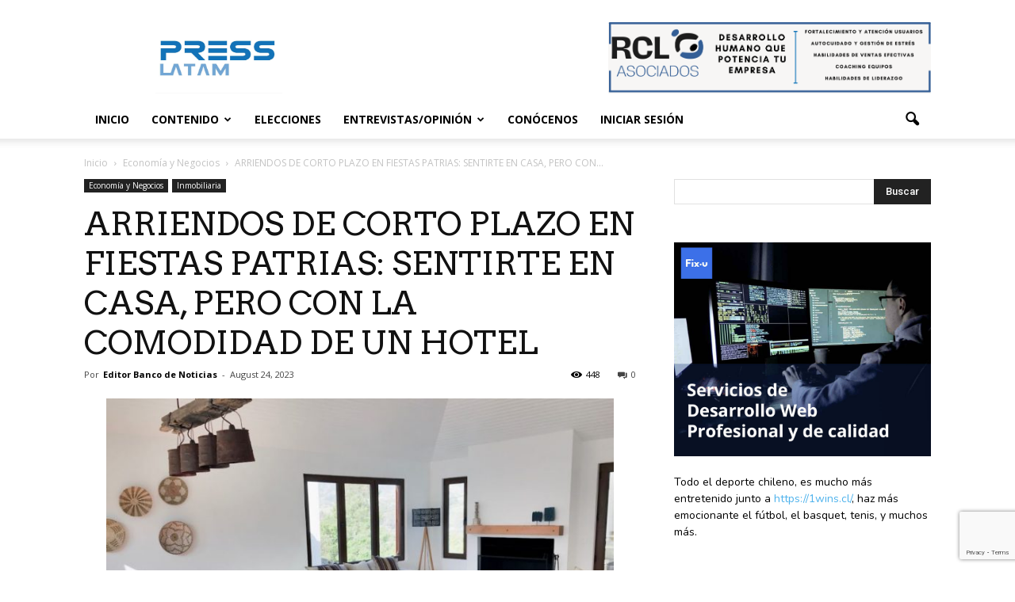

--- FILE ---
content_type: text/html; charset=UTF-8
request_url: https://presslatam.cl/2023/08/arriendos-de-corto-plazo-en-fiestas-patrias-sentirte-en-casa-pero-con-la-comodidad-de-un-hotel/
body_size: 27360
content:
<!doctype html >
<!--[if IE 8]>    <html class="ie8" lang="en"> <![endif]-->
<!--[if IE 9]>    <html class="ie9" lang="en"> <![endif]-->
<!--[if gt IE 8]><!--> <html lang="en-US"> <!--<![endif]-->
<head>
    <title>ARRIENDOS DE CORTO PLAZO EN FIESTAS PATRIAS: SENTIRTE EN CASA, PERO CON LA COMODIDAD DE UN HOTEL - PressLatam: banco de noticias</title>
    <meta charset="UTF-8" />
    <meta name="viewport" content="width=device-width, initial-scale=1.0">
    <link rel="pingback" href="https://presslatam.cl/xmlrpc.php" />
    <link rel="stylesheet" type="text/css" href="//cdn.jsdelivr.net/npm/slick-carousel@1.8.1/slick/slick.css"/>
    <script data-ad-client="ca-pub-2953698701213733" async src="https://pagead2.googlesyndication.com/pagead/js/adsbygoogle.js"></script>

    <!-- Global site tag (gtag.js) - Google Analytics -->
    <script async src="https://www.googletagmanager.com/gtag/js?id=G-41463696-1"></script>
    <script>
    window.dataLayer = window.dataLayer || [];
    function gtag(){dataLayer.push(arguments);}
    gtag('js', new Date());

    gtag('config', 'G-41463696-1');
    </script>

    <meta name='robots' content='index, follow, max-image-preview:large, max-snippet:-1, max-video-preview:-1' />
<meta property="og:image" content="https://presslatam.cl/wp-content/uploads/2023/08/HOM-LRMCOMUNICACIONES1.jpg" /><meta name="author" content="Editor Banco de Noticias">

	<!-- This site is optimized with the Yoast SEO plugin v21.7 - https://yoast.com/wordpress/plugins/seo/ -->
	<link rel="canonical" href="https://presslatam.cl/2023/08/arriendos-de-corto-plazo-en-fiestas-patrias-sentirte-en-casa-pero-con-la-comodidad-de-un-hotel/" />
	<meta property="og:locale" content="en_US" />
	<meta property="og:type" content="article" />
	<meta property="og:title" content="ARRIENDOS DE CORTO PLAZO EN FIESTAS PATRIAS: SENTIRTE EN CASA, PERO CON LA COMODIDAD DE UN HOTEL - PressLatam: banco de noticias" />
	<meta property="og:description" content="Tanto para quienes arriendan su segunda vivienda o buscan alojamientos, el proceso puede ser algo estresante. En Chile, sin embargo, existe HOM, un servicio integral reconocido internacionalmente que ayuda a no preocuparte de nada. A un mes de las Fiestas Patrias y la temporada primaveral, muchos buscan escapar al campo, el mar u otras ciudades [&hellip;]" />
	<meta property="og:url" content="https://presslatam.cl/2023/08/arriendos-de-corto-plazo-en-fiestas-patrias-sentirte-en-casa-pero-con-la-comodidad-de-un-hotel/" />
	<meta property="og:site_name" content="PressLatam: banco de noticias" />
	<meta property="article:publisher" content="https://www.facebook.com/PressLatamComunicaciones" />
	<meta property="article:published_time" content="2023-08-24T20:14:10+00:00" />
	<meta property="og:image" content="https://presslatam.cl/wp-content/uploads/2023/08/HOM-LRMCOMUNICACIONES1.jpg" />
	<meta property="og:image:width" content="1057" />
	<meta property="og:image:height" content="724" />
	<meta property="og:image:type" content="image/jpeg" />
	<meta name="author" content="Editor Banco de Noticias" />
	<meta name="twitter:card" content="summary_large_image" />
	<meta name="twitter:creator" content="@PressLatam" />
	<meta name="twitter:site" content="@PressLatam" />
	<meta name="twitter:label1" content="Written by" />
	<meta name="twitter:data1" content="Editor Banco de Noticias" />
	<meta name="twitter:label2" content="Est. reading time" />
	<meta name="twitter:data2" content="3 minutes" />
	<script type="application/ld+json" class="yoast-schema-graph">{"@context":"https://schema.org","@graph":[{"@type":"Article","@id":"https://presslatam.cl/2023/08/arriendos-de-corto-plazo-en-fiestas-patrias-sentirte-en-casa-pero-con-la-comodidad-de-un-hotel/#article","isPartOf":{"@id":"https://presslatam.cl/2023/08/arriendos-de-corto-plazo-en-fiestas-patrias-sentirte-en-casa-pero-con-la-comodidad-de-un-hotel/"},"author":{"name":"Editor Banco de Noticias","@id":"https://presslatam.cl/#/schema/person/9c543b6b9d82e11a5fff7d7cce1185ba"},"headline":"ARRIENDOS DE CORTO PLAZO EN FIESTAS PATRIAS: SENTIRTE EN CASA, PERO CON LA COMODIDAD DE UN HOTEL","datePublished":"2023-08-24T20:14:10+00:00","dateModified":"2023-08-24T20:14:10+00:00","mainEntityOfPage":{"@id":"https://presslatam.cl/2023/08/arriendos-de-corto-plazo-en-fiestas-patrias-sentirte-en-casa-pero-con-la-comodidad-de-un-hotel/"},"wordCount":555,"commentCount":0,"publisher":{"@id":"https://presslatam.cl/#organization"},"image":{"@id":"https://presslatam.cl/2023/08/arriendos-de-corto-plazo-en-fiestas-patrias-sentirte-en-casa-pero-con-la-comodidad-de-un-hotel/#primaryimage"},"thumbnailUrl":"https://presslatam.cl/wp-content/uploads/2023/08/HOM-LRMCOMUNICACIONES1.jpg","keywords":["Airbnb","arriendos de corto plazo","arriendos Fiestas Patrias","banco de noticias","Booking","chile","contenido para descargar","contenido para publicar","fiestas patrias","HOM Group","Press Latam","PressLatam","Trip Advisor","VRBO"],"articleSection":["Economía y Negocios","Inmobiliaria"],"inLanguage":"en-US","potentialAction":[{"@type":"CommentAction","name":"Comment","target":["https://presslatam.cl/2023/08/arriendos-de-corto-plazo-en-fiestas-patrias-sentirte-en-casa-pero-con-la-comodidad-de-un-hotel/#respond"]}]},{"@type":"WebPage","@id":"https://presslatam.cl/2023/08/arriendos-de-corto-plazo-en-fiestas-patrias-sentirte-en-casa-pero-con-la-comodidad-de-un-hotel/","url":"https://presslatam.cl/2023/08/arriendos-de-corto-plazo-en-fiestas-patrias-sentirte-en-casa-pero-con-la-comodidad-de-un-hotel/","name":"ARRIENDOS DE CORTO PLAZO EN FIESTAS PATRIAS: SENTIRTE EN CASA, PERO CON LA COMODIDAD DE UN HOTEL - PressLatam: banco de noticias","isPartOf":{"@id":"https://presslatam.cl/#website"},"primaryImageOfPage":{"@id":"https://presslatam.cl/2023/08/arriendos-de-corto-plazo-en-fiestas-patrias-sentirte-en-casa-pero-con-la-comodidad-de-un-hotel/#primaryimage"},"image":{"@id":"https://presslatam.cl/2023/08/arriendos-de-corto-plazo-en-fiestas-patrias-sentirte-en-casa-pero-con-la-comodidad-de-un-hotel/#primaryimage"},"thumbnailUrl":"https://presslatam.cl/wp-content/uploads/2023/08/HOM-LRMCOMUNICACIONES1.jpg","datePublished":"2023-08-24T20:14:10+00:00","dateModified":"2023-08-24T20:14:10+00:00","breadcrumb":{"@id":"https://presslatam.cl/2023/08/arriendos-de-corto-plazo-en-fiestas-patrias-sentirte-en-casa-pero-con-la-comodidad-de-un-hotel/#breadcrumb"},"inLanguage":"en-US","potentialAction":[{"@type":"ReadAction","target":["https://presslatam.cl/2023/08/arriendos-de-corto-plazo-en-fiestas-patrias-sentirte-en-casa-pero-con-la-comodidad-de-un-hotel/"]}]},{"@type":"ImageObject","inLanguage":"en-US","@id":"https://presslatam.cl/2023/08/arriendos-de-corto-plazo-en-fiestas-patrias-sentirte-en-casa-pero-con-la-comodidad-de-un-hotel/#primaryimage","url":"https://presslatam.cl/wp-content/uploads/2023/08/HOM-LRMCOMUNICACIONES1.jpg","contentUrl":"https://presslatam.cl/wp-content/uploads/2023/08/HOM-LRMCOMUNICACIONES1.jpg","width":1057,"height":724},{"@type":"BreadcrumbList","@id":"https://presslatam.cl/2023/08/arriendos-de-corto-plazo-en-fiestas-patrias-sentirte-en-casa-pero-con-la-comodidad-de-un-hotel/#breadcrumb","itemListElement":[{"@type":"ListItem","position":1,"name":"Home","item":"https://presslatam.cl/"},{"@type":"ListItem","position":2,"name":"Inicio","item":"https://presslatam.cl/inicio/"},{"@type":"ListItem","position":3,"name":"Airbnb","item":"https://presslatam.cl/tag/airbnb/"},{"@type":"ListItem","position":4,"name":"ARRIENDOS DE CORTO PLAZO EN FIESTAS PATRIAS: SENTIRTE EN CASA, PERO CON LA COMODIDAD DE UN HOTEL"}]},{"@type":"WebSite","@id":"https://presslatam.cl/#website","url":"https://presslatam.cl/","name":"PressLatam","description":"Contenido Gratis para tu sitio o tu blog","publisher":{"@id":"https://presslatam.cl/#organization"},"potentialAction":[{"@type":"SearchAction","target":{"@type":"EntryPoint","urlTemplate":"https://presslatam.cl/?s={search_term_string}"},"query-input":"required name=search_term_string"}],"inLanguage":"en-US"},{"@type":"Organization","@id":"https://presslatam.cl/#organization","name":"PressLatam","url":"https://presslatam.cl/","logo":{"@type":"ImageObject","inLanguage":"en-US","@id":"https://presslatam.cl/#/schema/logo/image/","url":"https://presslatam.cl/wp-content/uploads/2023/04/pressLATAM-LOGO.jpg","contentUrl":"https://presslatam.cl/wp-content/uploads/2023/04/pressLATAM-LOGO.jpg","width":1807,"height":1020,"caption":"PressLatam"},"image":{"@id":"https://presslatam.cl/#/schema/logo/image/"},"sameAs":["https://www.facebook.com/PressLatamComunicaciones","https://twitter.com/PressLatam","https://www.instagram.com/presslatam/","https://www.linkedin.com/company/press-latam/"]},{"@type":"Person","@id":"https://presslatam.cl/#/schema/person/9c543b6b9d82e11a5fff7d7cce1185ba","name":"Editor Banco de Noticias","image":{"@type":"ImageObject","inLanguage":"en-US","@id":"https://presslatam.cl/#/schema/person/image/","url":"https://secure.gravatar.com/avatar/528fb8bd89a065f90400b7c4d3c23bd5?s=96&d=mm&r=g","contentUrl":"https://secure.gravatar.com/avatar/528fb8bd89a065f90400b7c4d3c23bd5?s=96&d=mm&r=g","caption":"Editor Banco de Noticias"},"sameAs":["http://www.presslatam.com"],"url":"https://presslatam.cl/author/editor-presslatam/"}]}</script>
	<!-- / Yoast SEO plugin. -->


<link rel="amphtml" href="https://presslatam.cl/2023/08/arriendos-de-corto-plazo-en-fiestas-patrias-sentirte-en-casa-pero-con-la-comodidad-de-un-hotel/amp/" /><meta name="generator" content="AMP for WP 1.0.83"/><link rel='dns-prefetch' href='//secure.gravatar.com' />
<link rel='dns-prefetch' href='//use.fontawesome.com' />
<link rel='dns-prefetch' href='//fonts.googleapis.com' />
<link rel='dns-prefetch' href='//v0.wordpress.com' />
<link rel='dns-prefetch' href='//www.googletagmanager.com' />
<link rel="alternate" type="application/rss+xml" title="PressLatam: banco de noticias &raquo; Feed" href="https://presslatam.cl/feed/" />
<link rel="alternate" type="application/rss+xml" title="PressLatam: banco de noticias &raquo; Comments Feed" href="https://presslatam.cl/comments/feed/" />
<link rel="alternate" type="application/rss+xml" title="PressLatam: banco de noticias &raquo; ARRIENDOS DE CORTO PLAZO EN FIESTAS PATRIAS: SENTIRTE EN CASA, PERO CON LA COMODIDAD DE UN HOTEL Comments Feed" href="https://presslatam.cl/2023/08/arriendos-de-corto-plazo-en-fiestas-patrias-sentirte-en-casa-pero-con-la-comodidad-de-un-hotel/feed/" />
		<!-- This site uses the Google Analytics by ExactMetrics plugin v7.14.2 - Using Analytics tracking - https://www.exactmetrics.com/ -->
							<script src="//www.googletagmanager.com/gtag/js?id=G-49SZ0XFR78"  data-cfasync="false" data-wpfc-render="false" type="text/javascript" async></script>
			<script data-cfasync="false" data-wpfc-render="false" type="text/javascript">
				var em_version = '7.14.2';
				var em_track_user = true;
				var em_no_track_reason = '';
				
								var disableStrs = [
										'ga-disable-G-49SZ0XFR78',
														];

				/* Function to detect opted out users */
				function __gtagTrackerIsOptedOut() {
					for (var index = 0; index < disableStrs.length; index++) {
						if (document.cookie.indexOf(disableStrs[index] + '=true') > -1) {
							return true;
						}
					}

					return false;
				}

				/* Disable tracking if the opt-out cookie exists. */
				if (__gtagTrackerIsOptedOut()) {
					for (var index = 0; index < disableStrs.length; index++) {
						window[disableStrs[index]] = true;
					}
				}

				/* Opt-out function */
				function __gtagTrackerOptout() {
					for (var index = 0; index < disableStrs.length; index++) {
						document.cookie = disableStrs[index] + '=true; expires=Thu, 31 Dec 2099 23:59:59 UTC; path=/';
						window[disableStrs[index]] = true;
					}
				}

				if ('undefined' === typeof gaOptout) {
					function gaOptout() {
						__gtagTrackerOptout();
					}
				}
								window.dataLayer = window.dataLayer || [];

				window.ExactMetricsDualTracker = {
					helpers: {},
					trackers: {},
				};
				if (em_track_user) {
					function __gtagDataLayer() {
						dataLayer.push(arguments);
					}

					function __gtagTracker(type, name, parameters) {
						if (!parameters) {
							parameters = {};
						}

						if (parameters.send_to) {
							__gtagDataLayer.apply(null, arguments);
							return;
						}

						if (type === 'event') {
														parameters.send_to = exactmetrics_frontend.v4_id;
							var hookName = name;
							if (typeof parameters['event_category'] !== 'undefined') {
								hookName = parameters['event_category'] + ':' + name;
							}

							if (typeof ExactMetricsDualTracker.trackers[hookName] !== 'undefined') {
								ExactMetricsDualTracker.trackers[hookName](parameters);
							} else {
								__gtagDataLayer('event', name, parameters);
							}
							
													} else {
							__gtagDataLayer.apply(null, arguments);
						}
					}

					__gtagTracker('js', new Date());
					__gtagTracker('set', {
						'developer_id.dNDMyYj': true,
											});
										__gtagTracker('config', 'G-49SZ0XFR78', {"forceSSL":"true","link_attribution":"true"} );
															window.gtag = __gtagTracker;										(function () {
						/* https://developers.google.com/analytics/devguides/collection/analyticsjs/ */
						/* ga and __gaTracker compatibility shim. */
						var noopfn = function () {
							return null;
						};
						var newtracker = function () {
							return new Tracker();
						};
						var Tracker = function () {
							return null;
						};
						var p = Tracker.prototype;
						p.get = noopfn;
						p.set = noopfn;
						p.send = function () {
							var args = Array.prototype.slice.call(arguments);
							args.unshift('send');
							__gaTracker.apply(null, args);
						};
						var __gaTracker = function () {
							var len = arguments.length;
							if (len === 0) {
								return;
							}
							var f = arguments[len - 1];
							if (typeof f !== 'object' || f === null || typeof f.hitCallback !== 'function') {
								if ('send' === arguments[0]) {
									var hitConverted, hitObject = false, action;
									if ('event' === arguments[1]) {
										if ('undefined' !== typeof arguments[3]) {
											hitObject = {
												'eventAction': arguments[3],
												'eventCategory': arguments[2],
												'eventLabel': arguments[4],
												'value': arguments[5] ? arguments[5] : 1,
											}
										}
									}
									if ('pageview' === arguments[1]) {
										if ('undefined' !== typeof arguments[2]) {
											hitObject = {
												'eventAction': 'page_view',
												'page_path': arguments[2],
											}
										}
									}
									if (typeof arguments[2] === 'object') {
										hitObject = arguments[2];
									}
									if (typeof arguments[5] === 'object') {
										Object.assign(hitObject, arguments[5]);
									}
									if ('undefined' !== typeof arguments[1].hitType) {
										hitObject = arguments[1];
										if ('pageview' === hitObject.hitType) {
											hitObject.eventAction = 'page_view';
										}
									}
									if (hitObject) {
										action = 'timing' === arguments[1].hitType ? 'timing_complete' : hitObject.eventAction;
										hitConverted = mapArgs(hitObject);
										__gtagTracker('event', action, hitConverted);
									}
								}
								return;
							}

							function mapArgs(args) {
								var arg, hit = {};
								var gaMap = {
									'eventCategory': 'event_category',
									'eventAction': 'event_action',
									'eventLabel': 'event_label',
									'eventValue': 'event_value',
									'nonInteraction': 'non_interaction',
									'timingCategory': 'event_category',
									'timingVar': 'name',
									'timingValue': 'value',
									'timingLabel': 'event_label',
									'page': 'page_path',
									'location': 'page_location',
									'title': 'page_title',
								};
								for (arg in args) {
																		if (!(!args.hasOwnProperty(arg) || !gaMap.hasOwnProperty(arg))) {
										hit[gaMap[arg]] = args[arg];
									} else {
										hit[arg] = args[arg];
									}
								}
								return hit;
							}

							try {
								f.hitCallback();
							} catch (ex) {
							}
						};
						__gaTracker.create = newtracker;
						__gaTracker.getByName = newtracker;
						__gaTracker.getAll = function () {
							return [];
						};
						__gaTracker.remove = noopfn;
						__gaTracker.loaded = true;
						window['__gaTracker'] = __gaTracker;
					})();
									} else {
										console.log("");
					(function () {
						function __gtagTracker() {
							return null;
						}

						window['__gtagTracker'] = __gtagTracker;
						window['gtag'] = __gtagTracker;
					})();
									}
			</script>
				<!-- / Google Analytics by ExactMetrics -->
		<script type="text/javascript">
window._wpemojiSettings = {"baseUrl":"https:\/\/s.w.org\/images\/core\/emoji\/14.0.0\/72x72\/","ext":".png","svgUrl":"https:\/\/s.w.org\/images\/core\/emoji\/14.0.0\/svg\/","svgExt":".svg","source":{"wpemoji":"https:\/\/presslatam.cl\/wp-includes\/js\/wp-emoji.js?ver=ea666de104e97355b3d973a367bb4554","twemoji":"https:\/\/presslatam.cl\/wp-includes\/js\/twemoji.js?ver=ea666de104e97355b3d973a367bb4554"}};
/**
 * @output wp-includes/js/wp-emoji-loader.js
 */

( function( window, document, settings ) {
	var src, ready, ii, tests;

	// Create a canvas element for testing native browser support of emoji.
	var canvas = document.createElement( 'canvas' );
	var context = canvas.getContext && canvas.getContext( '2d' );

	/**
	 * Checks if two sets of Emoji characters render the same visually.
	 *
	 * @since 4.9.0
	 *
	 * @private
	 *
	 * @param {string} set1 Set of Emoji to test.
	 * @param {string} set2 Set of Emoji to test.
	 *
	 * @return {boolean} True if the two sets render the same.
	 */
	function emojiSetsRenderIdentically( set1, set2 ) {
		// Cleanup from previous test.
		context.clearRect( 0, 0, canvas.width, canvas.height );
		context.fillText( set1, 0, 0 );
		var rendered1 = canvas.toDataURL();

		// Cleanup from previous test.
		context.clearRect( 0, 0, canvas.width, canvas.height );
		context.fillText( set2, 0, 0 );
		var rendered2 = canvas.toDataURL();

		return rendered1 === rendered2;
	}

	/**
	 * Determines if the browser properly renders Emoji that Twemoji can supplement.
	 *
	 * @since 4.2.0
	 *
	 * @private
	 *
	 * @param {string} type Whether to test for support of "flag" or "emoji".
	 *
	 * @return {boolean} True if the browser can render emoji, false if it cannot.
	 */
	function browserSupportsEmoji( type ) {
		var isIdentical;

		if ( ! context || ! context.fillText ) {
			return false;
		}

		/*
		 * Chrome on OS X added native emoji rendering in M41. Unfortunately,
		 * it doesn't work when the font is bolder than 500 weight. So, we
		 * check for bold rendering support to avoid invisible emoji in Chrome.
		 */
		context.textBaseline = 'top';
		context.font = '600 32px Arial';

		switch ( type ) {
			case 'flag':
				/*
				 * Test for Transgender flag compatibility. Added in Unicode 13.
				 *
				 * To test for support, we try to render it, and compare the rendering to how it would look if
				 * the browser doesn't render it correctly (white flag emoji + transgender symbol).
				 */
				isIdentical = emojiSetsRenderIdentically(
					'\uD83C\uDFF3\uFE0F\u200D\u26A7\uFE0F', // as a zero-width joiner sequence
					'\uD83C\uDFF3\uFE0F\u200B\u26A7\uFE0F'  // separated by a zero-width space
				);

				if ( isIdentical ) {
					return false;
				}

				/*
				 * Test for UN flag compatibility. This is the least supported of the letter locale flags,
				 * so gives us an easy test for full support.
				 *
				 * To test for support, we try to render it, and compare the rendering to how it would look if
				 * the browser doesn't render it correctly ([U] + [N]).
				 */
				isIdentical = emojiSetsRenderIdentically(
					'\uD83C\uDDFA\uD83C\uDDF3',       // as the sequence of two code points
					'\uD83C\uDDFA\u200B\uD83C\uDDF3'  // as the two code points separated by a zero-width space
				);

				if ( isIdentical ) {
					return false;
				}

				/*
				 * Test for English flag compatibility. England is a country in the United Kingdom, it
				 * does not have a two letter locale code but rather a five letter sub-division code.
				 *
				 * To test for support, we try to render it, and compare the rendering to how it would look if
				 * the browser doesn't render it correctly (black flag emoji + [G] + [B] + [E] + [N] + [G]).
				 */
				isIdentical = emojiSetsRenderIdentically(
					// as the flag sequence
					'\uD83C\uDFF4\uDB40\uDC67\uDB40\uDC62\uDB40\uDC65\uDB40\uDC6E\uDB40\uDC67\uDB40\uDC7F',
					// with each code point separated by a zero-width space
					'\uD83C\uDFF4\u200B\uDB40\uDC67\u200B\uDB40\uDC62\u200B\uDB40\uDC65\u200B\uDB40\uDC6E\u200B\uDB40\uDC67\u200B\uDB40\uDC7F'
				);

				return ! isIdentical;
			case 'emoji':
				/*
				 * Why can't we be friends? Everyone can now shake hands in emoji, regardless of skin tone!
				 *
				 * To test for Emoji 14.0 support, try to render a new emoji: Handshake: Light Skin Tone, Dark Skin Tone.
				 *
				 * The Handshake: Light Skin Tone, Dark Skin Tone emoji is a ZWJ sequence combining 🫱 Rightwards Hand,
				 * 🏻 Light Skin Tone, a Zero Width Joiner, 🫲 Leftwards Hand, and 🏿 Dark Skin Tone.
				 *
				 * 0x1FAF1 == Rightwards Hand
				 * 0x1F3FB == Light Skin Tone
				 * 0x200D == Zero-Width Joiner (ZWJ) that links the code points for the new emoji or
				 * 0x200B == Zero-Width Space (ZWS) that is rendered for clients not supporting the new emoji.
				 * 0x1FAF2 == Leftwards Hand
				 * 0x1F3FF == Dark Skin Tone.
				 *
				 * When updating this test for future Emoji releases, ensure that individual emoji that make up the
				 * sequence come from older emoji standards.
				 */
				isIdentical = emojiSetsRenderIdentically(
					'\uD83E\uDEF1\uD83C\uDFFB\u200D\uD83E\uDEF2\uD83C\uDFFF', // as the zero-width joiner sequence
					'\uD83E\uDEF1\uD83C\uDFFB\u200B\uD83E\uDEF2\uD83C\uDFFF'  // separated by a zero-width space
				);

				return ! isIdentical;
		}

		return false;
	}

	/**
	 * Adds a script to the head of the document.
	 *
	 * @ignore
	 *
	 * @since 4.2.0
	 *
	 * @param {Object} src The url where the script is located.
	 * @return {void}
	 */
	function addScript( src ) {
		var script = document.createElement( 'script' );

		script.src = src;
		script.defer = script.type = 'text/javascript';
		document.getElementsByTagName( 'head' )[0].appendChild( script );
	}

	tests = Array( 'flag', 'emoji' );

	settings.supports = {
		everything: true,
		everythingExceptFlag: true
	};

	/*
	 * Tests the browser support for flag emojis and other emojis, and adjusts the
	 * support settings accordingly.
	 */
	for( ii = 0; ii < tests.length; ii++ ) {
		settings.supports[ tests[ ii ] ] = browserSupportsEmoji( tests[ ii ] );

		settings.supports.everything = settings.supports.everything && settings.supports[ tests[ ii ] ];

		if ( 'flag' !== tests[ ii ] ) {
			settings.supports.everythingExceptFlag = settings.supports.everythingExceptFlag && settings.supports[ tests[ ii ] ];
		}
	}

	settings.supports.everythingExceptFlag = settings.supports.everythingExceptFlag && ! settings.supports.flag;

	// Sets DOMReady to false and assigns a ready function to settings.
	settings.DOMReady = false;
	settings.readyCallback = function() {
		settings.DOMReady = true;
	};

	// When the browser can not render everything we need to load a polyfill.
	if ( ! settings.supports.everything ) {
		ready = function() {
			settings.readyCallback();
		};

		/*
		 * Cross-browser version of adding a dom ready event.
		 */
		if ( document.addEventListener ) {
			document.addEventListener( 'DOMContentLoaded', ready, false );
			window.addEventListener( 'load', ready, false );
		} else {
			window.attachEvent( 'onload', ready );
			document.attachEvent( 'onreadystatechange', function() {
				if ( 'complete' === document.readyState ) {
					settings.readyCallback();
				}
			} );
		}

		src = settings.source || {};

		if ( src.concatemoji ) {
			addScript( src.concatemoji );
		} else if ( src.wpemoji && src.twemoji ) {
			addScript( src.twemoji );
			addScript( src.wpemoji );
		}
	}

} )( window, document, window._wpemojiSettings );
</script>
<style type="text/css">
img.wp-smiley,
img.emoji {
	display: inline !important;
	border: none !important;
	box-shadow: none !important;
	height: 1em !important;
	width: 1em !important;
	margin: 0 0.07em !important;
	vertical-align: -0.1em !important;
	background: none !important;
	padding: 0 !important;
}
</style>
	<link rel='stylesheet' id='wp-block-library-css' href='https://presslatam.cl/wp-includes/css/dist/block-library/style.css?ver=ea666de104e97355b3d973a367bb4554' type='text/css' media='all' />
<style id='wp-block-library-inline-css' type='text/css'>
.has-text-align-justify{text-align:justify;}
</style>
<link rel='stylesheet' id='mediaelement-css' href='https://presslatam.cl/wp-includes/js/mediaelement/mediaelementplayer-legacy.min.css?ver=4.2.17' type='text/css' media='all' />
<link rel='stylesheet' id='wp-mediaelement-css' href='https://presslatam.cl/wp-includes/js/mediaelement/wp-mediaelement.css?ver=ea666de104e97355b3d973a367bb4554' type='text/css' media='all' />
<link rel='stylesheet' id='classic-theme-styles-css' href='https://presslatam.cl/wp-includes/css/classic-themes.css?ver=ea666de104e97355b3d973a367bb4554' type='text/css' media='all' />
<style id='global-styles-inline-css' type='text/css'>
body{--wp--preset--color--black: #000000;--wp--preset--color--cyan-bluish-gray: #abb8c3;--wp--preset--color--white: #ffffff;--wp--preset--color--pale-pink: #f78da7;--wp--preset--color--vivid-red: #cf2e2e;--wp--preset--color--luminous-vivid-orange: #ff6900;--wp--preset--color--luminous-vivid-amber: #fcb900;--wp--preset--color--light-green-cyan: #7bdcb5;--wp--preset--color--vivid-green-cyan: #00d084;--wp--preset--color--pale-cyan-blue: #8ed1fc;--wp--preset--color--vivid-cyan-blue: #0693e3;--wp--preset--color--vivid-purple: #9b51e0;--wp--preset--gradient--vivid-cyan-blue-to-vivid-purple: linear-gradient(135deg,rgba(6,147,227,1) 0%,rgb(155,81,224) 100%);--wp--preset--gradient--light-green-cyan-to-vivid-green-cyan: linear-gradient(135deg,rgb(122,220,180) 0%,rgb(0,208,130) 100%);--wp--preset--gradient--luminous-vivid-amber-to-luminous-vivid-orange: linear-gradient(135deg,rgba(252,185,0,1) 0%,rgba(255,105,0,1) 100%);--wp--preset--gradient--luminous-vivid-orange-to-vivid-red: linear-gradient(135deg,rgba(255,105,0,1) 0%,rgb(207,46,46) 100%);--wp--preset--gradient--very-light-gray-to-cyan-bluish-gray: linear-gradient(135deg,rgb(238,238,238) 0%,rgb(169,184,195) 100%);--wp--preset--gradient--cool-to-warm-spectrum: linear-gradient(135deg,rgb(74,234,220) 0%,rgb(151,120,209) 20%,rgb(207,42,186) 40%,rgb(238,44,130) 60%,rgb(251,105,98) 80%,rgb(254,248,76) 100%);--wp--preset--gradient--blush-light-purple: linear-gradient(135deg,rgb(255,206,236) 0%,rgb(152,150,240) 100%);--wp--preset--gradient--blush-bordeaux: linear-gradient(135deg,rgb(254,205,165) 0%,rgb(254,45,45) 50%,rgb(107,0,62) 100%);--wp--preset--gradient--luminous-dusk: linear-gradient(135deg,rgb(255,203,112) 0%,rgb(199,81,192) 50%,rgb(65,88,208) 100%);--wp--preset--gradient--pale-ocean: linear-gradient(135deg,rgb(255,245,203) 0%,rgb(182,227,212) 50%,rgb(51,167,181) 100%);--wp--preset--gradient--electric-grass: linear-gradient(135deg,rgb(202,248,128) 0%,rgb(113,206,126) 100%);--wp--preset--gradient--midnight: linear-gradient(135deg,rgb(2,3,129) 0%,rgb(40,116,252) 100%);--wp--preset--duotone--dark-grayscale: url('#wp-duotone-dark-grayscale');--wp--preset--duotone--grayscale: url('#wp-duotone-grayscale');--wp--preset--duotone--purple-yellow: url('#wp-duotone-purple-yellow');--wp--preset--duotone--blue-red: url('#wp-duotone-blue-red');--wp--preset--duotone--midnight: url('#wp-duotone-midnight');--wp--preset--duotone--magenta-yellow: url('#wp-duotone-magenta-yellow');--wp--preset--duotone--purple-green: url('#wp-duotone-purple-green');--wp--preset--duotone--blue-orange: url('#wp-duotone-blue-orange');--wp--preset--font-size--small: 13px;--wp--preset--font-size--medium: 20px;--wp--preset--font-size--large: 36px;--wp--preset--font-size--x-large: 42px;--wp--preset--spacing--20: 0.44rem;--wp--preset--spacing--30: 0.67rem;--wp--preset--spacing--40: 1rem;--wp--preset--spacing--50: 1.5rem;--wp--preset--spacing--60: 2.25rem;--wp--preset--spacing--70: 3.38rem;--wp--preset--spacing--80: 5.06rem;--wp--preset--shadow--natural: 6px 6px 9px rgba(0, 0, 0, 0.2);--wp--preset--shadow--deep: 12px 12px 50px rgba(0, 0, 0, 0.4);--wp--preset--shadow--sharp: 6px 6px 0px rgba(0, 0, 0, 0.2);--wp--preset--shadow--outlined: 6px 6px 0px -3px rgba(255, 255, 255, 1), 6px 6px rgba(0, 0, 0, 1);--wp--preset--shadow--crisp: 6px 6px 0px rgba(0, 0, 0, 1);}:where(.is-layout-flex){gap: 0.5em;}body .is-layout-flow > .alignleft{float: left;margin-inline-start: 0;margin-inline-end: 2em;}body .is-layout-flow > .alignright{float: right;margin-inline-start: 2em;margin-inline-end: 0;}body .is-layout-flow > .aligncenter{margin-left: auto !important;margin-right: auto !important;}body .is-layout-constrained > .alignleft{float: left;margin-inline-start: 0;margin-inline-end: 2em;}body .is-layout-constrained > .alignright{float: right;margin-inline-start: 2em;margin-inline-end: 0;}body .is-layout-constrained > .aligncenter{margin-left: auto !important;margin-right: auto !important;}body .is-layout-constrained > :where(:not(.alignleft):not(.alignright):not(.alignfull)){max-width: var(--wp--style--global--content-size);margin-left: auto !important;margin-right: auto !important;}body .is-layout-constrained > .alignwide{max-width: var(--wp--style--global--wide-size);}body .is-layout-flex{display: flex;}body .is-layout-flex{flex-wrap: wrap;align-items: center;}body .is-layout-flex > *{margin: 0;}:where(.wp-block-columns.is-layout-flex){gap: 2em;}.has-black-color{color: var(--wp--preset--color--black) !important;}.has-cyan-bluish-gray-color{color: var(--wp--preset--color--cyan-bluish-gray) !important;}.has-white-color{color: var(--wp--preset--color--white) !important;}.has-pale-pink-color{color: var(--wp--preset--color--pale-pink) !important;}.has-vivid-red-color{color: var(--wp--preset--color--vivid-red) !important;}.has-luminous-vivid-orange-color{color: var(--wp--preset--color--luminous-vivid-orange) !important;}.has-luminous-vivid-amber-color{color: var(--wp--preset--color--luminous-vivid-amber) !important;}.has-light-green-cyan-color{color: var(--wp--preset--color--light-green-cyan) !important;}.has-vivid-green-cyan-color{color: var(--wp--preset--color--vivid-green-cyan) !important;}.has-pale-cyan-blue-color{color: var(--wp--preset--color--pale-cyan-blue) !important;}.has-vivid-cyan-blue-color{color: var(--wp--preset--color--vivid-cyan-blue) !important;}.has-vivid-purple-color{color: var(--wp--preset--color--vivid-purple) !important;}.has-black-background-color{background-color: var(--wp--preset--color--black) !important;}.has-cyan-bluish-gray-background-color{background-color: var(--wp--preset--color--cyan-bluish-gray) !important;}.has-white-background-color{background-color: var(--wp--preset--color--white) !important;}.has-pale-pink-background-color{background-color: var(--wp--preset--color--pale-pink) !important;}.has-vivid-red-background-color{background-color: var(--wp--preset--color--vivid-red) !important;}.has-luminous-vivid-orange-background-color{background-color: var(--wp--preset--color--luminous-vivid-orange) !important;}.has-luminous-vivid-amber-background-color{background-color: var(--wp--preset--color--luminous-vivid-amber) !important;}.has-light-green-cyan-background-color{background-color: var(--wp--preset--color--light-green-cyan) !important;}.has-vivid-green-cyan-background-color{background-color: var(--wp--preset--color--vivid-green-cyan) !important;}.has-pale-cyan-blue-background-color{background-color: var(--wp--preset--color--pale-cyan-blue) !important;}.has-vivid-cyan-blue-background-color{background-color: var(--wp--preset--color--vivid-cyan-blue) !important;}.has-vivid-purple-background-color{background-color: var(--wp--preset--color--vivid-purple) !important;}.has-black-border-color{border-color: var(--wp--preset--color--black) !important;}.has-cyan-bluish-gray-border-color{border-color: var(--wp--preset--color--cyan-bluish-gray) !important;}.has-white-border-color{border-color: var(--wp--preset--color--white) !important;}.has-pale-pink-border-color{border-color: var(--wp--preset--color--pale-pink) !important;}.has-vivid-red-border-color{border-color: var(--wp--preset--color--vivid-red) !important;}.has-luminous-vivid-orange-border-color{border-color: var(--wp--preset--color--luminous-vivid-orange) !important;}.has-luminous-vivid-amber-border-color{border-color: var(--wp--preset--color--luminous-vivid-amber) !important;}.has-light-green-cyan-border-color{border-color: var(--wp--preset--color--light-green-cyan) !important;}.has-vivid-green-cyan-border-color{border-color: var(--wp--preset--color--vivid-green-cyan) !important;}.has-pale-cyan-blue-border-color{border-color: var(--wp--preset--color--pale-cyan-blue) !important;}.has-vivid-cyan-blue-border-color{border-color: var(--wp--preset--color--vivid-cyan-blue) !important;}.has-vivid-purple-border-color{border-color: var(--wp--preset--color--vivid-purple) !important;}.has-vivid-cyan-blue-to-vivid-purple-gradient-background{background: var(--wp--preset--gradient--vivid-cyan-blue-to-vivid-purple) !important;}.has-light-green-cyan-to-vivid-green-cyan-gradient-background{background: var(--wp--preset--gradient--light-green-cyan-to-vivid-green-cyan) !important;}.has-luminous-vivid-amber-to-luminous-vivid-orange-gradient-background{background: var(--wp--preset--gradient--luminous-vivid-amber-to-luminous-vivid-orange) !important;}.has-luminous-vivid-orange-to-vivid-red-gradient-background{background: var(--wp--preset--gradient--luminous-vivid-orange-to-vivid-red) !important;}.has-very-light-gray-to-cyan-bluish-gray-gradient-background{background: var(--wp--preset--gradient--very-light-gray-to-cyan-bluish-gray) !important;}.has-cool-to-warm-spectrum-gradient-background{background: var(--wp--preset--gradient--cool-to-warm-spectrum) !important;}.has-blush-light-purple-gradient-background{background: var(--wp--preset--gradient--blush-light-purple) !important;}.has-blush-bordeaux-gradient-background{background: var(--wp--preset--gradient--blush-bordeaux) !important;}.has-luminous-dusk-gradient-background{background: var(--wp--preset--gradient--luminous-dusk) !important;}.has-pale-ocean-gradient-background{background: var(--wp--preset--gradient--pale-ocean) !important;}.has-electric-grass-gradient-background{background: var(--wp--preset--gradient--electric-grass) !important;}.has-midnight-gradient-background{background: var(--wp--preset--gradient--midnight) !important;}.has-small-font-size{font-size: var(--wp--preset--font-size--small) !important;}.has-medium-font-size{font-size: var(--wp--preset--font-size--medium) !important;}.has-large-font-size{font-size: var(--wp--preset--font-size--large) !important;}.has-x-large-font-size{font-size: var(--wp--preset--font-size--x-large) !important;}
.wp-block-navigation a:where(:not(.wp-element-button)){color: inherit;}
:where(.wp-block-columns.is-layout-flex){gap: 2em;}
.wp-block-pullquote{font-size: 1.5em;line-height: 1.6;}
</style>
<link rel='stylesheet' id='contact-form-7-css' href='https://presslatam.cl/wp-content/plugins/contact-form-7/includes/css/styles.css?ver=5.7.6' type='text/css' media='all' />
<link rel='stylesheet' id='wpdm-font-awesome-css' href='https://use.fontawesome.com/releases/v6.2.0/css/all.css?ver=ea666de104e97355b3d973a367bb4554' type='text/css' media='all' />
<link rel='stylesheet' id='wpdm-front-bootstrap-css' href='https://presslatam.cl/wp-content/plugins/download-manager/assets/bootstrap/css/bootstrap.min.css?ver=ea666de104e97355b3d973a367bb4554' type='text/css' media='all' />
<link rel='stylesheet' id='wpdm-front-css' href='https://presslatam.cl/wp-content/plugins/download-manager/assets/css/front.css?ver=ea666de104e97355b3d973a367bb4554' type='text/css' media='all' />
<link rel='stylesheet' id='dashicons-css' href='https://presslatam.cl/wp-includes/css/dashicons.css?ver=ea666de104e97355b3d973a367bb4554' type='text/css' media='all' />
<link rel='stylesheet' id='google-fonts-style-css' href='https://fonts.googleapis.com/css?family=Arvo%3A400%7CNunito%3A400%7COpen+Sans%3A300italic%2C400%2C400italic%2C600%2C600italic%2C700%7CRoboto%3A300%2C400%2C400italic%2C500%2C500italic%2C700%2C900&#038;ver=ea666de104e97355b3d973a367bb4554' type='text/css' media='all' />
<link rel='stylesheet' id='js_composer_front-css' href='https://presslatam.cl/wp-content/plugins/js_composer/assets/css/js_composer.min.css?ver=4.11.1' type='text/css' media='all' />
<link rel='stylesheet' id='td-theme-css' href='https://presslatam.cl/wp-content/themes/Newspaper-child/style.css?ver=7.7' type='text/css' media='all' />
<link rel='stylesheet' id='parent-style-css' href='https://presslatam.cl/wp-content/themes/Newspaper/style.css?ver=ea666de104e97355b3d973a367bb4554' type='text/css' media='all' />
<script type='text/javascript' src='https://presslatam.cl/wp-includes/js/jquery/jquery.js?ver=3.6.3' id='jquery-core-js'></script>
<script type='text/javascript' src='https://presslatam.cl/wp-includes/js/jquery/jquery-migrate.js?ver=3.4.0' id='jquery-migrate-js'></script>
<script type='text/javascript' id='ajax-login-script-js-extra'>
/* <![CDATA[ */
var ajax_login_object = {"ajaxurl":"https:\/\/presslatam.cl\/wp-admin\/admin-ajax.php"};
/* ]]> */
</script>
<script type='text/javascript' src='https://presslatam.cl/wp-content/themes/Newspaper-child/js/ajax-login-script.js?ver=ea666de104e97355b3d973a367bb4554' id='ajax-login-script-js'></script>
<script type='text/javascript' src='https://presslatam.cl/wp-content/plugins/google-analytics-dashboard-for-wp/assets/js/frontend-gtag.js?ver=1768897079' id='exactmetrics-frontend-script-js'></script>
<script data-cfasync="false" data-wpfc-render="false" type="text/javascript" id='exactmetrics-frontend-script-js-extra'>/* <![CDATA[ */
var exactmetrics_frontend = {"js_events_tracking":"true","download_extensions":"doc,pdf,ppt,zip,xls,docx,pptx,xlsx","inbound_paths":"[{\"path\":\"\\\/go\\\/\",\"label\":\"affiliate\"},{\"path\":\"\\\/recommend\\\/\",\"label\":\"affiliate\"}]","home_url":"https:\/\/presslatam.cl","hash_tracking":"false","ua":"","v4_id":"G-49SZ0XFR78"};/* ]]> */
</script>
<script type='text/javascript' src='https://presslatam.cl/wp-content/plugins/download-manager/assets/bootstrap/js/bootstrap.bundle.min.js?ver=ea666de104e97355b3d973a367bb4554' id='wpdm-front-bootstrap-js'></script>
<script type='text/javascript' id='wpdm-frontjs-js-extra'>
/* <![CDATA[ */
var wpdm_url = {"home":"https:\/\/presslatam.cl\/","site":"https:\/\/presslatam.cl\/","ajax":"https:\/\/presslatam.cl\/wp-admin\/admin-ajax.php"};
var wpdm_js = {"spinner":"<i class=\"fas fa-sun fa-spin\"><\/i>"};
/* ]]> */
</script>
<script type='text/javascript' src='https://presslatam.cl/wp-content/plugins/download-manager/assets/js/front.js?ver=6.2.8' id='wpdm-frontjs-js'></script>
<link rel="https://api.w.org/" href="https://presslatam.cl/wp-json/" /><link rel="alternate" type="application/json" href="https://presslatam.cl/wp-json/wp/v2/posts/84358" /><link rel="EditURI" type="application/rsd+xml" title="RSD" href="https://presslatam.cl/xmlrpc.php?rsd" />
<link rel="wlwmanifest" type="application/wlwmanifest+xml" href="https://presslatam.cl/wp-includes/wlwmanifest.xml" />

<link rel='shortlink' href='https://wp.me/pb3zDl-lWC' />
<link rel="alternate" type="application/json+oembed" href="https://presslatam.cl/wp-json/oembed/1.0/embed?url=https%3A%2F%2Fpresslatam.cl%2F2023%2F08%2Farriendos-de-corto-plazo-en-fiestas-patrias-sentirte-en-casa-pero-con-la-comodidad-de-un-hotel%2F" />
<link rel="alternate" type="text/xml+oembed" href="https://presslatam.cl/wp-json/oembed/1.0/embed?url=https%3A%2F%2Fpresslatam.cl%2F2023%2F08%2Farriendos-de-corto-plazo-en-fiestas-patrias-sentirte-en-casa-pero-con-la-comodidad-de-un-hotel%2F&#038;format=xml" />
    <!-- Fixu slider links -->
    <script src="https://cdn.jsdelivr.net/npm/@splidejs/splide@4.1.2/dist/js/splide.min.js"></script>
    <link rel="preconnect" href="https://fonts.googleapis.com">
    <link rel="preconnect" href="https://fonts.gstatic.com" crossorigin>
    <link href="https://fonts.googleapis.com/css2?family=Roboto+Slab&family=Roboto:wght@700;900&display=swap" rel="stylesheet">
    <link href="https://cdn.jsdelivr.net/combine/npm/@splidejs/splide@4.1.2/dist/css/splide.min.css,npm/@splidejs/splide@4.1.2/dist/css/splide-core.min.css" rel="stylesheet" >
    <meta name="generator" content="Site Kit by Google 1.151.0" />	<style>img#wpstats{display:none}</style>
		<!--[if lt IE 9]><script src="https://html5shim.googlecode.com/svn/trunk/html5.js"></script><![endif]-->
    
<!-- Google AdSense meta tags added by Site Kit -->
<meta name="google-adsense-platform-account" content="ca-host-pub-2644536267352236">
<meta name="google-adsense-platform-domain" content="sitekit.withgoogle.com">
<!-- End Google AdSense meta tags added by Site Kit -->
<meta name="generator" content="Powered by Visual Composer - drag and drop page builder for WordPress."/>
<!--[if lte IE 9]><link rel="stylesheet" type="text/css" href="https://presslatam.cl/wp-content/plugins/js_composer/assets/css/vc_lte_ie9.min.css" media="screen"><![endif]--><!--[if IE  8]><link rel="stylesheet" type="text/css" href="https://presslatam.cl/wp-content/plugins/js_composer/assets/css/vc-ie8.min.css" media="screen"><![endif]-->    <script>
		if(screen.width<769){
        	window.location = "https://presslatam.cl/2023/08/arriendos-de-corto-plazo-en-fiestas-patrias-sentirte-en-casa-pero-con-la-comodidad-de-un-hotel/amp/";
        }
    	</script>

<!-- JS generated by theme -->

<script>
    
    

	    var tdBlocksArray = []; //here we store all the items for the current page

	    //td_block class - each ajax block uses a object of this class for requests
	    function tdBlock() {
		    this.id = '';
		    this.block_type = 1; //block type id (1-234 etc)
		    this.atts = '';
		    this.td_column_number = '';
		    this.td_current_page = 1; //
		    this.post_count = 0; //from wp
		    this.found_posts = 0; //from wp
		    this.max_num_pages = 0; //from wp
		    this.td_filter_value = ''; //current live filter value
		    this.is_ajax_running = false;
		    this.td_user_action = ''; // load more or infinite loader (used by the animation)
		    this.header_color = '';
		    this.ajax_pagination_infinite_stop = ''; //show load more at page x
	    }


        // td_js_generator - mini detector
        (function(){
            var htmlTag = document.getElementsByTagName("html")[0];

            if ( navigator.userAgent.indexOf("MSIE 10.0") > -1 ) {
                htmlTag.className += ' ie10';
            }

            if ( !!navigator.userAgent.match(/Trident.*rv\:11\./) ) {
                htmlTag.className += ' ie11';
            }

            if ( /(iPad|iPhone|iPod)/g.test(navigator.userAgent) ) {
                htmlTag.className += ' td-md-is-ios';
            }

            var user_agent = navigator.userAgent.toLowerCase();
            if ( user_agent.indexOf("android") > -1 ) {
                htmlTag.className += ' td-md-is-android';
            }

            if ( -1 !== navigator.userAgent.indexOf('Mac OS X')  ) {
                htmlTag.className += ' td-md-is-os-x';
            }

            if ( /chrom(e|ium)/.test(navigator.userAgent.toLowerCase()) ) {
               htmlTag.className += ' td-md-is-chrome';
            }

            if ( -1 !== navigator.userAgent.indexOf('Firefox') ) {
                htmlTag.className += ' td-md-is-firefox';
            }

            if ( -1 !== navigator.userAgent.indexOf('Safari') && -1 === navigator.userAgent.indexOf('Chrome') ) {
                htmlTag.className += ' td-md-is-safari';
            }

            if( -1 !== navigator.userAgent.indexOf('IEMobile') ){
                htmlTag.className += ' td-md-is-iemobile';
            }

        })();




        var tdLocalCache = {};

        ( function () {
            "use strict";

            tdLocalCache = {
                data: {},
                remove: function (resource_id) {
                    delete tdLocalCache.data[resource_id];
                },
                exist: function (resource_id) {
                    return tdLocalCache.data.hasOwnProperty(resource_id) && tdLocalCache.data[resource_id] !== null;
                },
                get: function (resource_id) {
                    return tdLocalCache.data[resource_id];
                },
                set: function (resource_id, cachedData) {
                    tdLocalCache.remove(resource_id);
                    tdLocalCache.data[resource_id] = cachedData;
                }
            };
        })();

    
    
var td_viewport_interval_list=[{"limitBottom":767,"sidebarWidth":228},{"limitBottom":1018,"sidebarWidth":300},{"limitBottom":1140,"sidebarWidth":324}];
var td_animation_stack_effect="type0";
var tds_animation_stack=true;
var td_animation_stack_specific_selectors=".entry-thumb, img";
var td_animation_stack_general_selectors=".td-animation-stack img, .post img";
var td_ajax_url="https:\/\/presslatam.cl\/wp-admin\/admin-ajax.php?td_theme_name=Newspaper&v=7.7";
var td_get_template_directory_uri="https:\/\/presslatam.cl\/wp-content\/themes\/Newspaper";
var tds_snap_menu="snap";
var tds_logo_on_sticky="";
var tds_header_style="";
var td_please_wait="Por favor espera...";
var td_email_user_pass_incorrect="Usuario o contrase\u00f1a incorrecta!";
var td_email_user_incorrect="Correo electr\u00f3nico o nombre de usuario incorrecto!";
var td_email_incorrect="Email incorrecto!";
var tds_more_articles_on_post_enable="";
var tds_more_articles_on_post_time_to_wait="";
var tds_more_articles_on_post_pages_distance_from_top=0;
var tds_theme_color_site_wide="#4db2ec";
var tds_smart_sidebar="";
var tdThemeName="Newspaper";
var td_magnific_popup_translation_tPrev="Anterior (tecla de flecha izquierda)";
var td_magnific_popup_translation_tNext="Siguiente (tecla de flecha derecha)";
var td_magnific_popup_translation_tCounter="%curr% de %total%";
var td_magnific_popup_translation_ajax_tError="El contenido de %url% no pudo cargarse.";
var td_magnific_popup_translation_image_tError="La imagen #%curr% no pudo cargarse.";
var td_ad_background_click_link="";
var td_ad_background_click_target="";
</script>


<!-- Header style compiled by theme -->

<style>
    
@media (max-width: 767px) {
        body .td-header-wrap .td-header-main-menu {
            background-color: #ffffff !important;
        }
    }


    
    @media (max-width: 767px) {
        body #td-top-mobile-toggle i,
        .td-header-wrap .header-search-wrap .td-icon-search {
            color: #000000 !important;
        }
    }

    
    .td-menu-background:before,
    .td-search-background:before {
        background: #333145;
        background: -moz-linear-gradient(top, #333145 0%, #589de2 100%);
        background: -webkit-gradient(left top, left bottom, color-stop(0%, #333145), color-stop(100%, #589de2));
        background: -webkit-linear-gradient(top, #333145 0%, #589de2 100%);
        background: -o-linear-gradient(top, #333145 0%, @mobileu_gradient_two_mob 100%);
        background: -ms-linear-gradient(top, #333145 0%, #589de2 100%);
        background: linear-gradient(to bottom, #333145 0%, #589de2 100%);
        filter: progid:DXImageTransform.Microsoft.gradient( startColorstr='#333145', endColorstr='#589de2', GradientType=0 );
    }

    
    .white-popup-block:after {
        background: rgba(42, 128, 203, 0.8);
        background: -moz-linear-gradient(45deg, rgba(42, 128, 203, 0.8) 0%, #017ea3 100%);
        background: -webkit-gradient(left bottom, right top, color-stop(0%, rgba(42, 128, 203, 0.8)), color-stop(100%, #017ea3));
        background: -webkit-linear-gradient(45deg, rgba(42, 128, 203, 0.8) 0%, #017ea3 100%);
        background: -o-linear-gradient(45deg, rgba(42, 128, 203, 0.8) 0%, #017ea3 100%);
        background: -ms-linear-gradient(45deg, rgba(42, 128, 203, 0.8) 0%, #017ea3 100%);
        background: linear-gradient(45deg, rgba(42, 128, 203, 0.8) 0%, #017ea3 100%);
        filter: progid:DXImageTransform.Microsoft.gradient( startColorstr='rgba(42, 128, 203, 0.8)', endColorstr='#017ea3', GradientType=0 );
    }


    
    .td-footer-wrapper,
    .td-footer-wrapper .td_block_template_7 .td-block-title > *,
    .td-footer-wrapper .td_block_template_17 .td-block-title,
    .td-footer-wrapper .td-block-title-wrap .td-wrapper-pulldown-filter {
        background-color: #ffffff;
    }

    
    .td-footer-wrapper,
    .td-footer-wrapper a,
    .td-footer-wrapper .block-title a,
    .td-footer-wrapper .block-title span,
    .td-footer-wrapper .block-title label,
    .td-footer-wrapper .td-excerpt,
    .td-footer-wrapper .td-post-author-name span,
    .td-footer-wrapper .td-post-date,
    .td-footer-wrapper .td-social-style3 .td_social_type a,
    .td-footer-wrapper .td-social-style3,
    .td-footer-wrapper .td-social-style4 .td_social_type a,
    .td-footer-wrapper .td-social-style4,
    .td-footer-wrapper .td-social-style9,
    .td-footer-wrapper .td-social-style10,
    .td-footer-wrapper .td-social-style2 .td_social_type a,
    .td-footer-wrapper .td-social-style8 .td_social_type a,
    .td-footer-wrapper .td-social-style2 .td_social_type,
    .td-footer-wrapper .td-social-style8 .td_social_type,
    .td-footer-template-13 .td-social-name,
    .td-footer-wrapper .td_block_template_7 .td-block-title > * {
        color: #000000;
    }

    .td-footer-wrapper .widget_calendar th,
    .td-footer-wrapper .widget_calendar td,
    .td-footer-wrapper .td-social-style2 .td_social_type .td-social-box,
    .td-footer-wrapper .td-social-style8 .td_social_type .td-social-box,
    .td-social-style-2 .td-icon-font:after {
        border-color: #000000;
    }

    .td-footer-wrapper .td-module-comments a,
    .td-footer-wrapper .td-post-category,
    .td-footer-wrapper .td-slide-meta .td-post-author-name span,
    .td-footer-wrapper .td-slide-meta .td-post-date {
        color: #fff;
    }

    
    .td-footer-bottom-full .td-container::before {
        background-color: rgba(0, 0, 0, 0.1);
    }

    
	.post .td-post-header .entry-title {
		font-family:Arvo;
	
	}
    
    .td-post-content p,
    .td-post-content {
        font-family:Nunito;
	
    }
    
    .post blockquote p,
    .page blockquote p,
    .td-post-text-content blockquote p {
        font-family:Nunito;
	
    }
    
    .post .td_quote_box p,
    .page .td_quote_box p {
        font-family:Nunito;
	
    }
    
    .post .td_pull_quote p,
    .page .td_pull_quote p {
        font-family:Nunito;
	
    }
    
    .td-post-content li {
        font-family:Nunito;
	
    }
    
    .td-post-content h1 {
        font-family:Arvo;
	
    }
    
    .td-post-content h2 {
        font-family:Arvo;
	
    }
    
    .td-post-content h3 {
        font-family:Arvo;
	
    }
    
    .td-post-content h4 {
        font-family:Arvo;
	
    }
    
    .td-post-content h5 {
        font-family:Arvo;
	
    }
    
    .td-post-content h6 {
        font-family:Arvo;
	
    }





    
    .td-page-content p,
    .td-page-content .td_block_text_with_title,
    .woocommerce-page .page-description > p,
    .wpb_text_column p {
    	font-family:Nunito;
	
    }
    
    body, p {
    	font-family:Nunito;
	
    }
</style>

<!-- Global site tag (gtag.js) - Google Analytics -->
<script async src="https://www.googletagmanager.com/gtag/js?id=G-49SZ0XFR78"></script>
<script>
  window.dataLayer = window.dataLayer || [];
  function gtag(){dataLayer.push(arguments);}
  gtag('js', new Date());
  gtag('config', 'G-49SZ0XFR78');
</script><link rel="icon" href="https://presslatam.cl/wp-content/uploads/2025/04/ok-Internet-PL-2025-1-150x150.jpg" sizes="32x32" />
<link rel="icon" href="https://presslatam.cl/wp-content/uploads/2025/04/ok-Internet-PL-2025-1-356x354.jpg" sizes="192x192" />
<link rel="apple-touch-icon" href="https://presslatam.cl/wp-content/uploads/2025/04/ok-Internet-PL-2025-1-356x354.jpg" />
<meta name="msapplication-TileImage" content="https://presslatam.cl/wp-content/uploads/2025/04/ok-Internet-PL-2025-1.jpg" />
<style type="text/css" id="wp-custom-css">/*
Puedes añadir tu propio CSS aquí.

Haz clic en el icono de ayuda de arriba para saber más.
*/
.more_previews_a img{
	object-fit:none !important;
}

.custom_news_list .vc_btn3 {
    color: transparent !important;
	  background-color: #71aec6 !important;
}
.custom_news_list .vc_btn3:hover{
	background-color: #07688f !important;
}
.custom_news_list .vc_btn3:after {
    content: "Leer más";
    color: white;
    position: absolute;
    left: 0;
    width: 100%;
}

/*QA*/
.more_previews_a img{
	object-fit:none !important;
}
.custom_news_list .vc_btn3 {
    color: transparent !important;
	  background-color: #71aec6 !important;
}
.custom_news_list .vc_btn3:hover{
	background-color: #07688f !important;
}
.custom_news_list .vc_btn3:after {
    content: "Leer más";
    color: white;
    position: absolute;
    left: 0;
    width: 100%;
}

@media only screen and (min-width: 767px) {
	.td-header-sp-recs img {
			max-height: 90px;
			max-width: 728px;
			object-fit: contain;
			left: auto;
	}
	.td-header-rec-wrap {
    min-height: 90px;
	}
}</style><noscript><style type="text/css"> .wpb_animate_when_almost_visible { opacity: 1; }</style></noscript><meta name="generator" content="WordPress Download Manager 6.2.8" />
                <link href="https://fonts.googleapis.com/css2?family=Rubik" rel="stylesheet">
        <style>
            .w3eden .fetfont,
            .w3eden .btn,
            .w3eden .btn.wpdm-front h3.title,
            .w3eden .wpdm-social-lock-box .IN-widget a span:last-child,
            .w3eden .card-header,
            .w3eden .card-footer,
            .w3eden .badge,
            .w3eden .label,
            .w3eden .table,
            .w3eden .card-body,
            .w3eden .wpdm-frontend-tabs a,
            .w3eden .alert:before,
            .w3eden .discount-msg,
            .w3eden .panel.dashboard-panel h3,
            .w3eden #wpdm-dashboard-sidebar .list-group-item,
            .w3eden #package-description .wp-switch-editor,
            .w3eden .w3eden.author-dashbboard .nav.nav-tabs li a,
            .w3eden .wpdm_cart thead th,
            .w3eden #csp .list-group-item,
            .w3eden .modal-title {
                font-family: Rubik, -apple-system, BlinkMacSystemFont, "Segoe UI", Roboto, Helvetica, Arial, sans-serif, "Apple Color Emoji", "Segoe UI Emoji", "Segoe UI Symbol";
            }
            .w3eden .btn
            {
                font-weight: 800 !important;
            }
            .w3eden .btn {
                letter-spacing: 1px;
                text-transform: uppercase;
            }
            .w3eden #csp .list-group-item {
                text-transform: unset;
            }


        </style>
            <style>
        /* WPDM Link Template Styles */

        </style>
                <style>

            :root {
                --color-primary: #4a8eff;
                --color-primary-rgb: 74, 142, 255;
                --color-primary-hover: #5998ff;
                --color-primary-active: #3281ff;
                --color-secondary: #6c757d;
                --color-secondary-rgb: 108, 117, 125;
                --color-secondary-hover: #6c757d;
                --color-secondary-active: #6c757d;
                --color-success: #018e11;
                --color-success-rgb: 1, 142, 17;
                --color-success-hover: #0aad01;
                --color-success-active: #0c8c01;
                --color-info: #2CA8FF;
                --color-info-rgb: 44, 168, 255;
                --color-info-hover: #2CA8FF;
                --color-info-active: #2CA8FF;
                --color-warning: #FFB236;
                --color-warning-rgb: 255, 178, 54;
                --color-warning-hover: #FFB236;
                --color-warning-active: #FFB236;
                --color-danger: #ff5062;
                --color-danger-rgb: 255, 80, 98;
                --color-danger-hover: #ff5062;
                --color-danger-active: #ff5062;
                --color-green: #30b570;
                --color-blue: #0073ff;
                --color-purple: #8557D3;
                --color-red: #ff5062;
                --color-muted: rgba(69, 89, 122, 0.6);
                --wpdm-font: "Rubik", -apple-system, BlinkMacSystemFont, "Segoe UI", Roboto, Helvetica, Arial, sans-serif, "Apple Color Emoji", "Segoe UI Emoji", "Segoe UI Symbol";
            }

            .wpdm-download-link.btn.btn-primary {
                border-radius: 4px;
            }


        </style>
                <script>
            function wpdm_rest_url(request) {
                return "https://presslatam.cl/wp-json/wpdm/" + request;
            }
        </script>
        </head>

<body data-rsssl=1 class="post-template-default single single-post postid-84358 single-format-standard arriendos-de-corto-plazo-en-fiestas-patrias-sentirte-en-casa-pero-con-la-comodidad-de-un-hotel global-block-template-1 wpb-js-composer js-comp-ver-4.11.1 vc_responsive td-animation-stack-type0 td-full-layout" itemscope="itemscope" itemtype="https://schema.org/WebPage">

        <div class="td-scroll-up"><i class="td-icon-menu-up"></i></div>

    <div class="td-menu-background"></div>
<div id="td-mobile-nav">
    <div class="td-mobile-container">
        <!-- mobile menu top section -->
        <div class="td-menu-socials-wrap">
            <!-- socials -->
            <div class="td-menu-socials">
                
        <span class="td-social-icon-wrap">
            <a target="_blank" href="https://www.facebook.com/PressLatamComunicaciones" title="Facebook">
                <i class="td-icon-font td-icon-facebook"></i>
            </a>
        </span>
        <span class="td-social-icon-wrap">
            <a target="_blank" href="https://www.instagram.com/presslatam/" title="Instagram">
                <i class="td-icon-font td-icon-instagram"></i>
            </a>
        </span>
        <span class="td-social-icon-wrap">
            <a target="_blank" href="https://www.linkedin.com/company/" title="Linkedin">
                <i class="td-icon-font td-icon-linkedin"></i>
            </a>
        </span>
        <span class="td-social-icon-wrap">
            <a target="_blank" href="https://twitter.com/PressLatam" title="Twitter">
                <i class="td-icon-font td-icon-twitter"></i>
            </a>
        </span>            </div>
            <!-- close button -->
            <div class="td-mobile-close">
                <a href="#"><i class="td-icon-close-mobile"></i></a>
            </div>
        </div>

        <!-- login section -->
        
        <!-- menu section -->
        <div class="td-mobile-content">
            <div class="menu-principal-container"><ul id="menu-principal" class="td-mobile-main-menu"><li id="menu-item-6942" class="menu-item menu-item-type-post_type menu-item-object-page menu-item-home menu-item-first menu-item-6942"><a href="https://presslatam.cl/">Inicio</a></li>
<li id="menu-item-31" class="menu-item menu-item-type-custom menu-item-object-custom menu-item-has-children menu-item-31"><a href="#">Contenido<i class="td-icon-menu-right td-element-after"></i></a>
<ul class="sub-menu">
	<li id="menu-item-165254" class="menu-item menu-item-type-taxonomy menu-item-object-category menu-item-165254"><a href="https://presslatam.cl/category/deportes/">Deportes</a></li>
	<li id="menu-item-165255" class="menu-item menu-item-type-taxonomy menu-item-object-category current-post-ancestor current-menu-parent current-post-parent menu-item-165255"><a href="https://presslatam.cl/category/economia-y-negocios/">Economía y Negocios</a></li>
	<li id="menu-item-165256" class="menu-item menu-item-type-taxonomy menu-item-object-category menu-item-165256"><a href="https://presslatam.cl/category/entretenimiento/">Entretenimiento</a></li>
	<li id="menu-item-165257" class="menu-item menu-item-type-taxonomy menu-item-object-category menu-item-165257"><a href="https://presslatam.cl/category/medio-ambiente-y-sustentabilidad/">Medio Ambiente y Sustentabilidad</a></li>
	<li id="menu-item-165258" class="menu-item menu-item-type-taxonomy menu-item-object-category menu-item-165258"><a href="https://presslatam.cl/category/moda-y-estilo-de-vida/">Moda y Estilo de Vida</a></li>
	<li id="menu-item-165259" class="menu-item menu-item-type-taxonomy menu-item-object-category menu-item-165259"><a href="https://presslatam.cl/category/movilidad/">Movilidad</a></li>
	<li id="menu-item-165260" class="menu-item menu-item-type-taxonomy menu-item-object-category menu-item-165260"><a href="https://presslatam.cl/category/politica-y-gobierno/">Política y Gobierno</a></li>
	<li id="menu-item-165261" class="menu-item menu-item-type-taxonomy menu-item-object-category menu-item-165261"><a href="https://presslatam.cl/category/salud-y-bienestar/">Salud y Bienestar</a></li>
	<li id="menu-item-165262" class="menu-item menu-item-type-taxonomy menu-item-object-category menu-item-165262"><a href="https://presslatam.cl/category/sociedad-y-cultura/">Sociedad y Cultura</a></li>
	<li id="menu-item-165263" class="menu-item menu-item-type-taxonomy menu-item-object-category menu-item-165263"><a href="https://presslatam.cl/category/tecnologia-e-innovacion/">Tecnología e Innovación</a></li>
</ul>
</li>
<li id="menu-item-63080" class="menu-item menu-item-type-taxonomy menu-item-object-category menu-item-63080"><a href="https://presslatam.cl/category/elecciones/">Elecciones</a></li>
<li id="menu-item-32179" class="menu-item menu-item-type-custom menu-item-object-custom menu-item-has-children menu-item-32179"><a href="#">Entrevistas/Opinión<i class="td-icon-menu-right td-element-after"></i></a>
<ul class="sub-menu">
	<li id="menu-item-28" class="menu-item menu-item-type-taxonomy menu-item-object-wpdmcategory menu-item-28"><a href="https://presslatam.cl/downloads/entrevistas/">Entrevistas</a></li>
	<li id="menu-item-30" class="menu-item menu-item-type-taxonomy menu-item-object-wpdmcategory menu-item-30"><a href="https://presslatam.cl/downloads/videos/">Videos</a></li>
</ul>
</li>
<li id="menu-item-234" class="menu-item menu-item-type-post_type menu-item-object-page menu-item-234"><a href="https://presslatam.cl/conocenos/">Conócenos</a></li>
<li class="main_loginlogutmenu"><a href="javascript:void(0)" class="myBtn">Iniciar sesión</a></li><li class="loginlogutmenu"><a rel="nofollow" href="https://presslatam.cl/backoffice-login/?redirect_to=http%3A%2F%2Fpresslatam.cl%2F2023%2F08%2Farriendos-de-corto-plazo-en-fiestas-patrias-sentirte-en-casa-pero-con-la-comodidad-de-un-hotel%2F">Log in</a></li></ul></div>        </div>
    </div>

    <!-- register/login section -->
    </div>    <div class="td-search-background"></div>
<div class="td-search-wrap-mob">
	<div class="td-drop-down-search" aria-labelledby="td-header-search-button">
		<form method="get" class="td-search-form" action="https://presslatam.cl/">
			<!-- close button -->
			<div class="td-search-close">
				<a href="#"><i class="td-icon-close-mobile"></i></a>
			</div>
			<div role="search" class="td-search-input">
				<span>Buscar</span>
				<input id="td-header-search-mob" type="text" value="" name="s" autocomplete="off" />
			</div>
		</form>
		<div id="td-aj-search-mob"></div>
	</div>
</div>

    <div id="td-outer-wrap" class="td-theme-wrap">
    
        <!--
Header style 1
-->

<div class="td-header-wrap td-header-style-1">

    <div class="td-header-top-menu-full">
        <div class="td-container td-header-row td-header-top-menu">
            <!-- LOGIN MODAL -->
        </div>
    </div>

    <div class="td-banner-wrap-full td-logo-wrap-full">
        <div class="td-container td-header-row td-header-header">
            <div class="td-header-sp-logo">
                            <a class="td-main-logo" href="https://presslatam.cl/">
                <img src="https://presslatam.cl/wp-content/uploads/2023/04/pressLATAM-LOGO.jpg" alt=""/>
                <span class="td-visual-hidden">PressLatam: banco de noticias</span>
            </a>
                    </div>
            <div class="td-header-sp-recs">
                <div class="td-header-rec-wrap">
    <div class="td-a-rec td-a-rec-id-header  "><div class="td-all-devices">
     <a target="_blank" href="https://www.linkedin.com/company/rcl-asociados/" style="width: auto;max-height: 320px;right: 0;left: auto;height: 100%;"><img src="https://presslatam.cl/wp-content/uploads/2025/09/3-1.png"/></a>
</div>

</div>
</div>            </div>
        </div>
    </div>

    <div class="td-header-menu-wrap-full">
        <div class="td-header-menu-wrap td-header-gradient">
            <div class="td-container td-header-row td-header-main-menu">
                <div id="td-header-menu" role="navigation">
    <div id="td-top-mobile-toggle"><a href="#"><i class="td-icon-font td-icon-mobile"></i></a></div>
    <div class="td-main-menu-logo td-logo-in-header">
                <a class="td-main-logo" href="https://presslatam.cl/">
            <img src="https://presslatam.cl/wp-content/uploads/2023/04/pressLATAM-LOGO.jpg" alt=""/>
        </a>
        </div>
    <div class="menu-principal-container"><ul id="menu-principal-1" class="sf-menu"><li class="menu-item menu-item-type-post_type menu-item-object-page menu-item-home menu-item-first td-menu-item td-normal-menu menu-item-6942"><a href="https://presslatam.cl/">Inicio</a></li>
<li class="menu-item menu-item-type-custom menu-item-object-custom menu-item-has-children td-menu-item td-normal-menu menu-item-31"><a href="#">Contenido</a>
<ul class="sub-menu">
	<li class="menu-item menu-item-type-taxonomy menu-item-object-category td-menu-item td-normal-menu menu-item-165254"><a href="https://presslatam.cl/category/deportes/">Deportes</a></li>
	<li class="menu-item menu-item-type-taxonomy menu-item-object-category current-post-ancestor current-menu-parent current-post-parent td-menu-item td-normal-menu menu-item-165255"><a href="https://presslatam.cl/category/economia-y-negocios/">Economía y Negocios</a></li>
	<li class="menu-item menu-item-type-taxonomy menu-item-object-category td-menu-item td-normal-menu menu-item-165256"><a href="https://presslatam.cl/category/entretenimiento/">Entretenimiento</a></li>
	<li class="menu-item menu-item-type-taxonomy menu-item-object-category td-menu-item td-normal-menu menu-item-165257"><a href="https://presslatam.cl/category/medio-ambiente-y-sustentabilidad/">Medio Ambiente y Sustentabilidad</a></li>
	<li class="menu-item menu-item-type-taxonomy menu-item-object-category td-menu-item td-normal-menu menu-item-165258"><a href="https://presslatam.cl/category/moda-y-estilo-de-vida/">Moda y Estilo de Vida</a></li>
	<li class="menu-item menu-item-type-taxonomy menu-item-object-category td-menu-item td-normal-menu menu-item-165259"><a href="https://presslatam.cl/category/movilidad/">Movilidad</a></li>
	<li class="menu-item menu-item-type-taxonomy menu-item-object-category td-menu-item td-normal-menu menu-item-165260"><a href="https://presslatam.cl/category/politica-y-gobierno/">Política y Gobierno</a></li>
	<li class="menu-item menu-item-type-taxonomy menu-item-object-category td-menu-item td-normal-menu menu-item-165261"><a href="https://presslatam.cl/category/salud-y-bienestar/">Salud y Bienestar</a></li>
	<li class="menu-item menu-item-type-taxonomy menu-item-object-category td-menu-item td-normal-menu menu-item-165262"><a href="https://presslatam.cl/category/sociedad-y-cultura/">Sociedad y Cultura</a></li>
	<li class="menu-item menu-item-type-taxonomy menu-item-object-category td-menu-item td-normal-menu menu-item-165263"><a href="https://presslatam.cl/category/tecnologia-e-innovacion/">Tecnología e Innovación</a></li>
</ul>
</li>
<li class="menu-item menu-item-type-taxonomy menu-item-object-category td-menu-item td-normal-menu menu-item-63080"><a href="https://presslatam.cl/category/elecciones/">Elecciones</a></li>
<li class="menu-item menu-item-type-custom menu-item-object-custom menu-item-has-children td-menu-item td-normal-menu menu-item-32179"><a href="#">Entrevistas/Opinión</a>
<ul class="sub-menu">
	<li class="menu-item menu-item-type-taxonomy menu-item-object-wpdmcategory td-menu-item td-normal-menu menu-item-28"><a href="https://presslatam.cl/downloads/entrevistas/">Entrevistas</a></li>
	<li class="menu-item menu-item-type-taxonomy menu-item-object-wpdmcategory td-menu-item td-normal-menu menu-item-30"><a href="https://presslatam.cl/downloads/videos/">Videos</a></li>
</ul>
</li>
<li class="menu-item menu-item-type-post_type menu-item-object-page td-menu-item td-normal-menu menu-item-234"><a href="https://presslatam.cl/conocenos/">Conócenos</a></li>
<li class="main_loginlogutmenu"><a href="javascript:void(0)" class="myBtn">Iniciar sesión</a></li><li class="loginlogutmenu"><a rel="nofollow" href="https://presslatam.cl/backoffice-login/?redirect_to=http%3A%2F%2Fpresslatam.cl%2F2023%2F08%2Farriendos-de-corto-plazo-en-fiestas-patrias-sentirte-en-casa-pero-con-la-comodidad-de-un-hotel%2F">Log in</a></li></ul></div></div>


<div class="td-search-wrapper">
    <div id="td-top-search">
        <!-- Search -->
        <div class="header-search-wrap">
            <div class="dropdown header-search">
                <a id="td-header-search-button" href="#" role="button" class="dropdown-toggle " data-toggle="dropdown"><i class="td-icon-search"></i></a>
                <a id="td-header-search-button-mob" href="#" role="button" class="dropdown-toggle " data-toggle="dropdown"><i class="td-icon-search"></i></a>
            </div>
        </div>
    </div>
</div>

<div class="header-search-wrap">
	<div class="dropdown header-search">
		<div class="td-drop-down-search" aria-labelledby="td-header-search-button">
			<form method="get" class="td-search-form" action="https://presslatam.cl/">
				<div role="search" class="td-head-form-search-wrap">
					<input id="td-header-search" type="text" value="" name="s" autocomplete="off" /><input class="wpb_button wpb_btn-inverse btn" type="submit" id="td-header-search-top" value="Buscar" />
				</div>
			</form>
			<div id="td-aj-search"></div>
		</div>
	</div>
</div>            </div>
        </div>
    </div>

</div><div class="td-main-content-wrap">

    <div class="td-container td-post-template-default ">
        <div class="td-crumb-container"><div class="entry-crumbs" itemscope itemtype="http://schema.org/BreadcrumbList"><span class="td-bred-first"><a href="https://presslatam.cl/">Inicio</a></span> <i class="td-icon-right td-bread-sep"></i> <span itemscope itemprop="itemListElement" itemtype="http://schema.org/ListItem">
                               <a title="Ver todas las publicaciones en Economía y Negocios" class="entry-crumb" itemscope itemprop="item" itemtype="http://schema.org/Thing" href="https://presslatam.cl/category/economia-y-negocios/">
                                  <span itemprop="name">Economía y Negocios</span>    </a>    <meta itemprop="position" content = "1"></span> <i class="td-icon-right td-bread-sep td-bred-no-url-last"></i> <span class="td-bred-no-url-last">ARRIENDOS DE CORTO PLAZO EN FIESTAS PATRIAS: SENTIRTE EN CASA, PERO CON...</span></div></div>

        <div class="td-pb-row">
                                    <div class="td-pb-span8 td-main-content" role="main">
                            <div class="td-ss-main-content">
                                
    <article id="post-84358" class="post-84358 post type-post status-publish format-standard has-post-thumbnail hentry category-economia-y-negocios category-inmobiliaria tag-airbnb tag-arriendos-de-corto-plazo tag-arriendos-fiestas-patrias tag-banco-de-noticias tag-booking tag-chile tag-contenido-para-descargar tag-contenido-para-publicar tag-fiestas-patrias tag-hom-group tag-press-latam tag-presslatam tag-trip-advisor tag-vrbo" itemscope itemtype="https://schema.org/Article">
        <div class="td-post-header">

            <ul class="td-category"><li class="entry-category"><a  href="https://presslatam.cl/category/economia-y-negocios/">Economía y Negocios</a></li><li class="entry-category"><a  href="https://presslatam.cl/category/inmobiliaria/">Inmobiliaria</a></li></ul>
            <header class="td-post-title">
                <h1 class="entry-title">ARRIENDOS DE CORTO PLAZO EN FIESTAS PATRIAS: SENTIRTE EN CASA, PERO CON LA COMODIDAD DE UN HOTEL</h1>

                

                <div class="td-module-meta-info">
                    <div class="td-post-author-name"><div class="td-author-by">Por</div> <a href="https://presslatam.cl/author/editor-presslatam/">Editor Banco de Noticias</a><div class="td-author-line"> - </div> </div>                    <span class="td-post-date"><time class="entry-date updated td-module-date" datetime="2023-08-24T16:14:10+00:00" >August 24, 2023</time></span>                    <div class="td-post-comments"><a href="https://presslatam.cl/2023/08/arriendos-de-corto-plazo-en-fiestas-patrias-sentirte-en-casa-pero-con-la-comodidad-de-un-hotel/#respond"><i class="td-icon-comments"></i>0</a></div>                    <div class="td-post-views"><i class="td-icon-views"></i><span class="td-nr-views-84358">448</span></div>                </div>

            </header>

        </div>

        <div class="td-post-sharing td-post-sharing-top ">
				<div class="td-default-sharing">
		            <a class="td-social-sharing-buttons td-social-facebook" href="https://www.facebook.com/sharer.php?u=https%3A%2F%2Fpresslatam.cl%2F2023%2F08%2Farriendos-de-corto-plazo-en-fiestas-patrias-sentirte-en-casa-pero-con-la-comodidad-de-un-hotel%2F" onclick="window.open(this.href, 'mywin','left=50,top=50,width=600,height=350,toolbar=0'); return false;"><i class="td-icon-facebook"></i><div class="td-social-but-text">Compartir en Facebook</div></a>
		            <a class="td-social-sharing-buttons td-social-twitter" href="https://twitter.com/intent/tweet?text=ARRIENDOS+DE+CORTO+PLAZO+EN+FIESTAS+PATRIAS%3A+SENTIRTE+EN+CASA%2C+PERO+CON+LA+COMODIDAD+DE+UN+HOTEL&url=https%3A%2F%2Fpresslatam.cl%2F2023%2F08%2Farriendos-de-corto-plazo-en-fiestas-patrias-sentirte-en-casa-pero-con-la-comodidad-de-un-hotel%2F&via=PressLatam%3A+banco+de+noticias"  ><i class="td-icon-twitter"></i><div class="td-social-but-text">Compartir en Twitter</div></a>
		            <a class="td-social-sharing-buttons td-social-google" href="https://plus.google.com/share?url=https://presslatam.cl/2023/08/arriendos-de-corto-plazo-en-fiestas-patrias-sentirte-en-casa-pero-con-la-comodidad-de-un-hotel/" onclick="window.open(this.href, 'mywin','left=50,top=50,width=600,height=350,toolbar=0'); return false;"><i class="td-icon-googleplus"></i></a>
		            <a class="td-social-sharing-buttons td-social-pinterest" href="https://pinterest.com/pin/create/button/?url=https://presslatam.cl/2023/08/arriendos-de-corto-plazo-en-fiestas-patrias-sentirte-en-casa-pero-con-la-comodidad-de-un-hotel/&amp;media=https://presslatam.cl/wp-content/uploads/2023/08/HOM-LRMCOMUNICACIONES1.jpg&description=ARRIENDOS+DE+CORTO+PLAZO+EN+FIESTAS+PATRIAS%3A+SENTIRTE+EN+CASA%2C+PERO+CON+LA+COMODIDAD+DE+UN+HOTEL" onclick="window.open(this.href, 'mywin','left=50,top=50,width=600,height=350,toolbar=0'); return false;"><i class="td-icon-pinterest"></i></a>
		            <a class="td-social-sharing-buttons td-social-whatsapp" href="whatsapp://send?text=ARRIENDOS+DE+CORTO+PLAZO+EN+FIESTAS+PATRIAS%3A+SENTIRTE+EN+CASA%2C+PERO+CON+LA+COMODIDAD+DE+UN+HOTEL%20-%20https%3A%2F%2Fpresslatam.cl%2F2023%2F08%2Farriendos-de-corto-plazo-en-fiestas-patrias-sentirte-en-casa-pero-con-la-comodidad-de-un-hotel%2F" ><i class="td-icon-whatsapp"></i></a>
	            </div></div>

        <div class="td-post-content">

        <div class="td-post-featured-image"><a href="https://presslatam.cl/wp-content/uploads/2023/08/HOM-LRMCOMUNICACIONES1.jpg" data-caption=""><img width="696" height="477" class="entry-thumb td-modal-image" src="https://presslatam.cl/wp-content/uploads/2023/08/HOM-LRMCOMUNICACIONES1-696x477.jpg" srcset="https://presslatam.cl/wp-content/uploads/2023/08/HOM-LRMCOMUNICACIONES1-696x477.jpg 696w, https://presslatam.cl/wp-content/uploads/2023/08/HOM-LRMCOMUNICACIONES1-300x205.jpg 300w, https://presslatam.cl/wp-content/uploads/2023/08/HOM-LRMCOMUNICACIONES1-1024x701.jpg 1024w, https://presslatam.cl/wp-content/uploads/2023/08/HOM-LRMCOMUNICACIONES1-768x526.jpg 768w, https://presslatam.cl/wp-content/uploads/2023/08/HOM-LRMCOMUNICACIONES1-100x70.jpg 100w, https://presslatam.cl/wp-content/uploads/2023/08/HOM-LRMCOMUNICACIONES1-218x150.jpg 218w, https://presslatam.cl/wp-content/uploads/2023/08/HOM-LRMCOMUNICACIONES1-613x420.jpg 613w, https://presslatam.cl/wp-content/uploads/2023/08/HOM-LRMCOMUNICACIONES1.jpg 1057w" sizes="(max-width: 696px) 100vw, 696px" alt="" title="HOM-LRMCOMUNICACIONES(1)"/></a></div>
        <p><img decoding="async" class="aligncenter wp-image-84359 size-large" src="https://presslatam.cl/wp-content/uploads/2023/08/HOM-LRMCOMUNICACIONES1-1024x701.jpg" alt="" width="640" height="438" srcset="https://presslatam.cl/wp-content/uploads/2023/08/HOM-LRMCOMUNICACIONES1-1024x701.jpg 1024w, https://presslatam.cl/wp-content/uploads/2023/08/HOM-LRMCOMUNICACIONES1-300x205.jpg 300w, https://presslatam.cl/wp-content/uploads/2023/08/HOM-LRMCOMUNICACIONES1-768x526.jpg 768w, https://presslatam.cl/wp-content/uploads/2023/08/HOM-LRMCOMUNICACIONES1-218x150.jpg 218w, https://presslatam.cl/wp-content/uploads/2023/08/HOM-LRMCOMUNICACIONES1-696x477.jpg 696w, https://presslatam.cl/wp-content/uploads/2023/08/HOM-LRMCOMUNICACIONES1-613x420.jpg 613w, https://presslatam.cl/wp-content/uploads/2023/08/HOM-LRMCOMUNICACIONES1.jpg 1057w" sizes="(max-width: 640px) 100vw, 640px" />Tanto para quienes arriendan su segunda vivienda o buscan alojamientos, el proceso puede ser algo estresante. En Chile, sin embargo, existe HOM, un servicio integral reconocido internacionalmente que ayuda a no preocuparte de nada.</p>
<p style="font-weight: 400;">A un mes de las Fiestas Patrias y la temporada primaveral, muchos buscan escapar al campo, el mar u otras ciudades del país a través de arriendos de corto plazo que se pueden encontrar en conocidas aplicaciones o sitios web donde eliges el lugar para tu estadía, las fechas y las distintas comodidades que se pueden ofrecer.</p>
<p style="font-weight: 400;">Sin embargo, muchas veces es un dolor de cabeza controlar todos los aspectos que garantizan un buen descanso. Por otra parte, quienes tienen segundas viviendas -que alquilan durante las temporadas de vacaciones o durante todo el año-, deben tener todo un sistema de control para rentabilizar su casa o departamento y no caer en estafas.</p>
<p style="font-weight: 400;">En esta línea, de brindar un servicio en 360 grados, nació <a href="https://www.hom.cl/" data-saferedirecturl="https://www.google.com/url?q=https://www.hom.cl/&amp;source=gmail&amp;ust=1692978970037000&amp;usg=AOvVaw0hxZMlfQmPfbWZHfdxp63g">HOM Group</a> en 2018 y hoy es el máximo referente de arriendos de corto plazo en Chile. Cuentan con más de 300 propiedades repartidas de norte a sur y conforman un grupo de 3 empresas: The HOM Collection, enfocada al nicho de segundas viviendas de lujo; By HOM dedicada a los arriendos urbanos en las grandes ciudades de nuestro país; y HOM Rentals, mayor actor en Chile de arriendos vacacionales.</p>
<p style="font-weight: 400;">“Nuestra plataforma se vincula a Airbnb, Booking, VRBO, Trip Advisor, entre otras aplicaciones, y tenemos varias páginas que van generando reservas directas. Pero esto es solo difusión, ya que nuestro servicio contempla la coordinación de estadías, Check-in y Check-out, comunicación con arrendatarios,  Limpieza y aseo, Cobranza y pagos, todo para brindar un servicio de calidad y que tanto el anfitrión como el huésped se sientan cómodos, con el fin de que ellos no tengan que preocuparse de nada”, explica Cristián Waidele, co-fundador y CEO de <a href="https://www.hom.cl/" data-saferedirecturl="https://www.google.com/url?q=https://www.hom.cl/&amp;source=gmail&amp;ust=1692978970037000&amp;usg=AOvVaw0hxZMlfQmPfbWZHfdxp63g">HOM Group</a> (<a href="https://www.hom.cl/" data-saferedirecturl="https://www.google.com/url?q=https://www.hom.cl/&amp;source=gmail&amp;ust=1692978970037000&amp;usg=AOvVaw0hxZMlfQmPfbWZHfdxp63g">https://www.hom.cl/</a>).</p>
<p style="font-weight: 400;">Según la plataforma AirDNA, firma de investigación de mercado especializada en AirBNB y que rastrea el rendimiento de 10 millones de alquileres vacacionales, HOM obtiene la calificación más alta en Chile como anfitrión corporativo, destacando en todos sus ítems. Además, HOM es miembro de la VRMA (Vacational Rental Management Association) entidad que agrupa a las más grandes compañías de la industria de arriendos vacacionales en más de 20 países.</p>
<p style="font-weight: 400;">“Quienes desean, por ejemplo, arrendar un departamento con todas las comodidades en un edificio patrimonial del centro de Santiago, lo hacen por By HOM, que incluye chapa de ingreso electrónica, camas y sábanas exquisitas, cafetera, internet de alta velocidad, muy buena decoración y comodidad, además de la cercanía a zonas turísticas, comerciales, Metro, entre otras ventajas de su ubicación”, comenta Waidele.</p>
<p style="font-weight: 400;">The HOM Collection, en cambio, “está enfocado en rentabilizar y darle un nuevo aire a segundas viviendas de muy buen nivel, a través de nuestra tecnología y servicio. Tenemos propiedades en Cachagua, Puerto Varas y Valle Nevado y nos estamos abriendo a Marbella en este minuto”, agrega el ejecutivo.</p>
<p style="font-weight: 400;"><strong>Para mayor información de HOM visita:</strong> <a href="https://www.hom.cl/" data-saferedirecturl="https://www.google.com/url?q=https://www.hom.cl/&amp;source=gmail&amp;ust=1692978970037000&amp;usg=AOvVaw0hxZMlfQmPfbWZHfdxp63g">https://www.hom.cl/</a></p>
<p align="center"><img decoding="async" src="https://presslatam.pressmotor.cl/wp-content/uploads/2017/03/banner-468x60.png"></p>
<p></p>        <!-- FIXU CODE -->
                    <!-- END FIXU CODE -->
        </div>


        <footer>
                        
            <div class="td-post-source-tags">
                                <ul class="td-tags td-post-small-box clearfix"><li><span>Etiquetas</span></li><li><a href="https://presslatam.cl/tag/airbnb/">Airbnb</a></li><li><a href="https://presslatam.cl/tag/arriendos-de-corto-plazo/">arriendos de corto plazo</a></li><li><a href="https://presslatam.cl/tag/arriendos-fiestas-patrias/">arriendos Fiestas Patrias</a></li><li><a href="https://presslatam.cl/tag/banco-de-noticias/">banco de noticias</a></li><li><a href="https://presslatam.cl/tag/booking/">Booking</a></li><li><a href="https://presslatam.cl/tag/chile/">chile</a></li><li><a href="https://presslatam.cl/tag/contenido-para-descargar/">contenido para descargar</a></li><li><a href="https://presslatam.cl/tag/contenido-para-publicar/">contenido para publicar</a></li><li><a href="https://presslatam.cl/tag/fiestas-patrias/">fiestas patrias</a></li><li><a href="https://presslatam.cl/tag/hom-group/">HOM Group</a></li><li><a href="https://presslatam.cl/tag/press-latam/">Press Latam</a></li><li><a href="https://presslatam.cl/tag/presslatam/">PressLatam</a></li><li><a href="https://presslatam.cl/tag/trip-advisor/">Trip Advisor</a></li><li><a href="https://presslatam.cl/tag/vrbo/">VRBO</a></li></ul>            </div>

            <div class="td-post-sharing td-post-sharing-bottom td-with-like"><span class="td-post-share-title">Compartir</span>
            <div class="td-default-sharing">
	            <a class="td-social-sharing-buttons td-social-facebook" href="https://www.facebook.com/sharer.php?u=https%3A%2F%2Fpresslatam.cl%2F2023%2F08%2Farriendos-de-corto-plazo-en-fiestas-patrias-sentirte-en-casa-pero-con-la-comodidad-de-un-hotel%2F" onclick="window.open(this.href, 'mywin','left=50,top=50,width=600,height=350,toolbar=0'); return false;"><i class="td-icon-facebook"></i><div class="td-social-but-text">Facebook</div></a>
	            <a class="td-social-sharing-buttons td-social-twitter" href="https://twitter.com/intent/tweet?text=ARRIENDOS+DE+CORTO+PLAZO+EN+FIESTAS+PATRIAS%3A+SENTIRTE+EN+CASA%2C+PERO+CON+LA+COMODIDAD+DE+UN+HOTEL&url=https%3A%2F%2Fpresslatam.cl%2F2023%2F08%2Farriendos-de-corto-plazo-en-fiestas-patrias-sentirte-en-casa-pero-con-la-comodidad-de-un-hotel%2F&via=PressLatam%3A+banco+de+noticias"><i class="td-icon-twitter"></i><div class="td-social-but-text">Twitter</div></a>
	            <a class="td-social-sharing-buttons td-social-google" href="https://plus.google.com/share?url=https://presslatam.cl/2023/08/arriendos-de-corto-plazo-en-fiestas-patrias-sentirte-en-casa-pero-con-la-comodidad-de-un-hotel/" onclick="window.open(this.href, 'mywin','left=50,top=50,width=600,height=350,toolbar=0'); return false;"><i class="td-icon-googleplus"></i></a>
	            <a class="td-social-sharing-buttons td-social-pinterest" href="https://pinterest.com/pin/create/button/?url=https://presslatam.cl/2023/08/arriendos-de-corto-plazo-en-fiestas-patrias-sentirte-en-casa-pero-con-la-comodidad-de-un-hotel/&amp;media=https://presslatam.cl/wp-content/uploads/2023/08/HOM-LRMCOMUNICACIONES1.jpg&description=ARRIENDOS+DE+CORTO+PLAZO+EN+FIESTAS+PATRIAS%3A+SENTIRTE+EN+CASA%2C+PERO+CON+LA+COMODIDAD+DE+UN+HOTEL" onclick="window.open(this.href, 'mywin','left=50,top=50,width=600,height=350,toolbar=0'); return false;"><i class="td-icon-pinterest"></i></a>
	            <a class="td-social-sharing-buttons td-social-whatsapp" href="whatsapp://send?text=ARRIENDOS+DE+CORTO+PLAZO+EN+FIESTAS+PATRIAS%3A+SENTIRTE+EN+CASA%2C+PERO+CON+LA+COMODIDAD+DE+UN+HOTEL%20-%20https%3A%2F%2Fpresslatam.cl%2F2023%2F08%2Farriendos-de-corto-plazo-en-fiestas-patrias-sentirte-en-casa-pero-con-la-comodidad-de-un-hotel%2F" ><i class="td-icon-whatsapp"></i></a>
            </div><div class="td-classic-sharing"><ul><li class="td-classic-facebook"><iframe frameBorder="0" src="https://www.facebook.com/plugins/like.php?href=https://presslatam.cl/2023/08/arriendos-de-corto-plazo-en-fiestas-patrias-sentirte-en-casa-pero-con-la-comodidad-de-un-hotel/&amp;layout=button_count&amp;show_faces=false&amp;width=105&amp;action=like&amp;colorscheme=light&amp;height=21" style="border:none; overflow:hidden; width:105px; height:21px; background-color:transparent;"></iframe></li><li class="td-classic-twitter"><a href="https://twitter.com/share" class="twitter-share-button" data-url="https://presslatam.cl/2023/08/arriendos-de-corto-plazo-en-fiestas-patrias-sentirte-en-casa-pero-con-la-comodidad-de-un-hotel/" data-text="ARRIENDOS DE CORTO PLAZO EN FIESTAS PATRIAS: SENTIRTE EN CASA, PERO CON LA COMODIDAD DE UN HOTEL" data-via="" data-lang="en">tweet</a> <script>!function(d,s,id){var js,fjs=d.getElementsByTagName(s)[0];if(!d.getElementById(id)){js=d.createElement(s);js.id=id;js.src="//platform.twitter.com/widgets.js";fjs.parentNode.insertBefore(js,fjs);}}(document,"script","twitter-wjs");</script></li></ul></div></div>            <div class="td-block-row td-post-next-prev"><div class="td-block-span6 td-post-prev-post"><div class="td-post-next-prev-content"><span>Artículo anterior</span><a href="https://presslatam.cl/2023/08/presidente-de-la-asociacion-de-corredores-de-seguros-y-robos-de-vehiculos-la-industria-automotriz-tiene-que-implementar-medidas-de-seguridad-acordes-a-los-tiempos-que-vivimos/">PRESIDENTE DE LA ASOCIACIÓN DE CORREDORES DE SEGUROS Y ROBOS DE VEHÍCULOS: “LA INDUSTRIA AUTOMOTRIZ TIENE QUE IMPLEMENTAR MEDIDAS DE SEGURIDAD ACORDES A LOS TIEMPOS QUE VIVIMOS”</a></div></div><div class="td-next-prev-separator"></div><div class="td-block-span6 td-post-next-post"><div class="td-post-next-prev-content"><span>Artículo siguiente</span><a href="https://presslatam.cl/2023/08/startup-permite-la-recuperacion-de-agua-en-la-industria-minera/">STARTUP PERMITE LA RECUPERACIÓN DE AGUA EN LA INDUSTRIA MINERA</a></div></div></div>            <div class="author-box-wrap"><a href="https://presslatam.cl/author/editor-presslatam/"><img src="https://presslatam.cl/wp-content/uploads/avatars/1347/1d8aa9b79a585bb3011fdf2094f5d91c-bpthumb.jpg" alt="" class="avatar user-1347-avatar" width='96' height='96' /></a><div class="desc"><div class="td-author-name vcard author"><span class="fn"><a href="https://presslatam.cl/author/editor-presslatam/">Editor Banco de Noticias</a></span></div><div class="td-author-url"><a href="http://www.presslatam.com">http://www.presslatam.com</a></div><div class="td-author-description"></div><div class="td-author-social"></div><div class="clearfix"></div></div></div>	        <span style="display: none;" itemprop="author" itemscope itemtype="https://schema.org/Person"><meta itemprop="name" content="Editor Banco de Noticias"></span><meta itemprop="datePublished" content="2023-08-24T16:14:10+00:00"><meta itemprop="dateModified" content="2023-08-24T16:14:10-03:00"><meta itemscope itemprop="mainEntityOfPage" itemType="https://schema.org/WebPage" itemid="https://presslatam.cl/2023/08/arriendos-de-corto-plazo-en-fiestas-patrias-sentirte-en-casa-pero-con-la-comodidad-de-un-hotel/"/><span style="display: none;" itemprop="publisher" itemscope itemtype="https://schema.org/Organization"><span style="display: none;" itemprop="logo" itemscope itemtype="https://schema.org/ImageObject"><meta itemprop="url" content="https://presslatam.cl/wp-content/uploads/2023/04/pressLATAM-LOGO.jpg"></span><meta itemprop="name" content="PressLatam: banco de noticias"></span><meta itemprop="headline " content="ARRIENDOS DE CORTO PLAZO EN FIESTAS PATRIAS: SENTIRTE EN CASA, PERO CON LA COMODIDAD DE UN HOTEL"><span style="display: none;" itemprop="image" itemscope itemtype="https://schema.org/ImageObject"><meta itemprop="url" content="https://presslatam.cl/wp-content/uploads/2023/08/HOM-LRMCOMUNICACIONES1.jpg"><meta itemprop="width" content="1057"><meta itemprop="height" content="724"></span>        </footer>

    </article> <!-- /.post -->

    <div class="td_block_wrap td_block_related_posts td_uid_3_696f3a380ebc4_rand td_with_ajax_pagination td-pb-border-top td_block_template_1"  data-td-block-uid="td_uid_3_696f3a380ebc4" ><script>var block_td_uid_3_696f3a380ebc4 = new tdBlock();
block_td_uid_3_696f3a380ebc4.id = "td_uid_3_696f3a380ebc4";
block_td_uid_3_696f3a380ebc4.atts = '{"limit":3,"sort":"","post_ids":"","tag_slug":"","autors_id":"","installed_post_types":"","category_id":"","category_ids":"","custom_title":"","custom_url":"","show_child_cat":"","sub_cat_ajax":"","ajax_pagination":"next_prev","header_color":"","header_text_color":"","ajax_pagination_infinite_stop":"","td_column_number":3,"td_ajax_preloading":"","td_ajax_filter_type":"td_custom_related","td_ajax_filter_ids":"","td_filter_default_txt":"Todo","color_preset":"","border_top":"","class":"td_uid_3_696f3a380ebc4_rand","el_class":"","offset":"","css":"","tdc_css":"","tdc_css_class":"td_uid_3_696f3a380ebc4_rand","live_filter":"cur_post_same_categories","live_filter_cur_post_id":84358,"live_filter_cur_post_author":"1347","block_template_id":""}';
block_td_uid_3_696f3a380ebc4.td_column_number = "3";
block_td_uid_3_696f3a380ebc4.block_type = "td_block_related_posts";
block_td_uid_3_696f3a380ebc4.post_count = "3";
block_td_uid_3_696f3a380ebc4.found_posts = "1757";
block_td_uid_3_696f3a380ebc4.header_color = "";
block_td_uid_3_696f3a380ebc4.ajax_pagination_infinite_stop = "";
block_td_uid_3_696f3a380ebc4.max_num_pages = "586";
tdBlocksArray.push(block_td_uid_3_696f3a380ebc4);
</script><h4 class="td-related-title td-block-title"><a id="td_uid_4_696f3a38367f7" class="td-related-left td-cur-simple-item" data-td_filter_value="" data-td_block_id="td_uid_3_696f3a380ebc4" href="#">Artículos relacionados</a><a id="td_uid_5_696f3a3836808" class="td-related-right" data-td_filter_value="td_related_more_from_author" data-td_block_id="td_uid_3_696f3a380ebc4" href="#">Más del autor</a></h4><div id=td_uid_3_696f3a380ebc4 class="td_block_inner">

	<div class="td-related-row">

	<div class="td-related-span4">

        <div class="td_module_related_posts td-animation-stack td_mod_related_posts">
            <div class="td-module-image">
                <div class="td-module-thumb"><a href="https://presslatam.cl/2026/01/volvo-cierra-un-ano-historico-y-lidera-la-transicion-electrica-en-chile/" rel="bookmark" title="Volvo cierra un año histórico y lidera la transición eléctrica en Chile"><img width="218" height="150" class="entry-thumb" src="https://presslatam.cl/wp-content/uploads/2026/01/Volvo-048-1-218x150.jpg" srcset="https://presslatam.cl/wp-content/uploads/2026/01/Volvo-048-1-218x150.jpg 218w, https://presslatam.cl/wp-content/uploads/2026/01/Volvo-048-1-100x70.jpg 100w" sizes="(max-width: 218px) 100vw, 218px" alt="Volvo" title="Volvo cierra un año histórico y lidera la transición eléctrica en Chile"/></a></div>                            </div>
            <div class="item-details">
                <h3 class="entry-title td-module-title"><a href="https://presslatam.cl/2026/01/volvo-cierra-un-ano-historico-y-lidera-la-transicion-electrica-en-chile/" rel="bookmark" title="Volvo cierra un año histórico y lidera la transición eléctrica en Chile">Volvo cierra un año histórico y lidera la transición eléctrica en Chile</a></h3>            </div>
        </div>
        
	</div> <!-- ./td-related-span4 -->

	<div class="td-related-span4">

        <div class="td_module_related_posts td-animation-stack td_mod_related_posts">
            <div class="td-module-image">
                <div class="td-module-thumb"><a href="https://presslatam.cl/2026/01/tips-para-postular-de-manera-innovadora-a-un-nuevo-trabajo/" rel="bookmark" title="Tips para postular de manera innovadora a nuevos trabajos en 2026"><img width="218" height="150" class="entry-thumb" src="https://presslatam.cl/wp-content/uploads/2026/01/Tips-para-postular-a-trabajos-en-2026-218x150.png" srcset="https://presslatam.cl/wp-content/uploads/2026/01/Tips-para-postular-a-trabajos-en-2026-218x150.png 218w, https://presslatam.cl/wp-content/uploads/2026/01/Tips-para-postular-a-trabajos-en-2026-100x70.png 100w" sizes="(max-width: 218px) 100vw, 218px" alt="Tips para postular de manera innovadora a nuevos trabajos en 2026" title="Tips para postular de manera innovadora a nuevos trabajos en 2026"/></a></div>                            </div>
            <div class="item-details">
                <h3 class="entry-title td-module-title"><a href="https://presslatam.cl/2026/01/tips-para-postular-de-manera-innovadora-a-un-nuevo-trabajo/" rel="bookmark" title="Tips para postular de manera innovadora a nuevos trabajos en 2026">Tips para postular de manera innovadora a nuevos trabajos en 2026</a></h3>            </div>
        </div>
        
	</div> <!-- ./td-related-span4 -->

	<div class="td-related-span4">

        <div class="td_module_related_posts td-animation-stack td_mod_related_posts">
            <div class="td-module-image">
                <div class="td-module-thumb"><a href="https://presslatam.cl/2026/01/balance-alto-chile-2025-mas-de-33-mil-delitos-contra-el-comercio-y-1-598-condenas-efectivas-gracias-a-una-persecucion-penal-activa-2/" rel="bookmark" title="Balance ALTO Chile 2025: más de 33 mil delitos contra el comercio y 1.598 condenas efectivas gracias a una persecución penal activa"><img width="218" height="150" class="entry-thumb" src="https://presslatam.cl/wp-content/uploads/2026/01/LRM-COMUNICACIONES-ALTO-ALIANCE-22-218x150.jpeg" srcset="https://presslatam.cl/wp-content/uploads/2026/01/LRM-COMUNICACIONES-ALTO-ALIANCE-22-218x150.jpeg 218w, https://presslatam.cl/wp-content/uploads/2026/01/LRM-COMUNICACIONES-ALTO-ALIANCE-22-100x70.jpeg 100w" sizes="(max-width: 218px) 100vw, 218px" alt="Balance ALTO Chile 2025: más de 33 mil delitos contra el comercio y 1.598 condenas efectivas gracias a una persecución penal activa" title="Balance ALTO Chile 2025: más de 33 mil delitos contra el comercio y 1.598 condenas efectivas gracias a una persecución penal activa"/></a></div>                            </div>
            <div class="item-details">
                <h3 class="entry-title td-module-title"><a href="https://presslatam.cl/2026/01/balance-alto-chile-2025-mas-de-33-mil-delitos-contra-el-comercio-y-1-598-condenas-efectivas-gracias-a-una-persecucion-penal-activa-2/" rel="bookmark" title="Balance ALTO Chile 2025: más de 33 mil delitos contra el comercio y 1.598 condenas efectivas gracias a una persecución penal activa">Balance ALTO Chile 2025: más de 33 mil delitos contra el comercio y 1.598 condenas efectivas gracias a una persecución penal activa</a></h3>            </div>
        </div>
        
	</div> <!-- ./td-related-span4 --></div><!--./row-fluid--></div><div class="td-next-prev-wrap"><a href="#" class="td-ajax-prev-page ajax-page-disabled" id="prev-page-td_uid_3_696f3a380ebc4" data-td_block_id="td_uid_3_696f3a380ebc4"><i class="td-icon-font td-icon-menu-left"></i></a><a href="#"  class="td-ajax-next-page" id="next-page-td_uid_3_696f3a380ebc4" data-td_block_id="td_uid_3_696f3a380ebc4"><i class="td-icon-font td-icon-menu-right"></i></a></div></div> <!-- ./block -->
	<div class="comments" id="comments">
        	<div id="respond" class="comment-respond">
		<h3 id="reply-title" class="comment-reply-title">DEJA UNA RESPUESTA <small><a rel="nofollow" id="cancel-comment-reply-link" href="/2023/08/arriendos-de-corto-plazo-en-fiestas-patrias-sentirte-en-casa-pero-con-la-comodidad-de-un-hotel/#respond" style="display:none;">Cancelar respuesta</a></small></h3><p class="must-log-in td-login-comment"><a class="td-login-modal-js" data-effect="mpf-td-login-effect" href="https://presslatam.cl/backoffice-login/?redirect_to=https%3A%2F%2Fpresslatam.cl%2F2023%2F08%2Farriendos-de-corto-plazo-en-fiestas-patrias-sentirte-en-casa-pero-con-la-comodidad-de-un-hotel%2F">Iniciar sesión para dejar un comentario </a></p>	</div><!-- #respond -->
	    </div> <!-- /.content -->
                            </div>
                        </div>
                        <div class="td-pb-span4 td-main-sidebar" role="complementary">
                            <div class="td-ss-main-sidebar">
                                <aside class="td_block_template_1 widget widget_search"><form method="get" class="td-search-form-widget" action="https://presslatam.cl/">
    <div role="search">
        <input class="td-widget-search-input" type="text" value="" name="s" id="s" /><input class="wpb_button wpb_btn-inverse btn" type="submit" id="searchsubmit" value="Buscar" />
    </div>
</form></aside><aside class="td_block_template_1 widget widget_text">			<div class="textwidget"><a href="https://fixu.cl/" target="_blank" rel="noopener">
<img src="https://presslatam.cl/wp-content/uploads/2023/04/banner-pl2.jpeg">
</a></div>
		</aside><aside class="td_block_template_1 widget widget_block widget_text">
<p>Todo el deporte chileno, es mucho más entretenido junto a&nbsp;<a rel="noreferrer noopener" href="https://1wins.cl/" target="_blank" style="color: #4db2ec;">https://1wins.cl/</a>, haz más emocionante el fútbol, el basquet, tenis, y muchos más.</p>
</aside><aside class="td_block_template_1 widget widget_text">			<div class="textwidget"><a href="https://www.tourmotor.cl/" target="_blank" rel="noopener">
<img src="https://presslatam.cl/wp-content/uploads/2023/04/Banner3.jpeg">
</a></div>
		</aside><aside class="td_block_template_1 widget widget_nav_menu"><h4 class="block-title"><span>Categorías</span></h4><div class="menu-categorias-container"><ul id="menu-categorias" class="menu"><li id="menu-item-165244" class="menu-item menu-item-type-taxonomy menu-item-object-category menu-item-first td-menu-item td-normal-menu menu-item-165244"><a href="https://presslatam.cl/category/deportes/">Deportes</a></li>
<li id="menu-item-165245" class="menu-item menu-item-type-taxonomy menu-item-object-category current-post-ancestor current-menu-parent current-post-parent td-menu-item td-normal-menu menu-item-165245"><a href="https://presslatam.cl/category/economia-y-negocios/">Economía y Negocios</a></li>
<li id="menu-item-165246" class="menu-item menu-item-type-taxonomy menu-item-object-category td-menu-item td-normal-menu menu-item-165246"><a href="https://presslatam.cl/category/entretenimiento/">Entretenimiento</a></li>
<li id="menu-item-165247" class="menu-item menu-item-type-taxonomy menu-item-object-category td-menu-item td-normal-menu menu-item-165247"><a href="https://presslatam.cl/category/medio-ambiente-y-sustentabilidad/">Medio Ambiente y Sustentabilidad</a></li>
<li id="menu-item-165248" class="menu-item menu-item-type-taxonomy menu-item-object-category td-menu-item td-normal-menu menu-item-165248"><a href="https://presslatam.cl/category/moda-y-estilo-de-vida/">Moda y Estilo de Vida</a></li>
<li id="menu-item-165249" class="menu-item menu-item-type-taxonomy menu-item-object-category td-menu-item td-normal-menu menu-item-165249"><a href="https://presslatam.cl/category/movilidad/">Movilidad</a></li>
<li id="menu-item-165250" class="menu-item menu-item-type-taxonomy menu-item-object-category td-menu-item td-normal-menu menu-item-165250"><a href="https://presslatam.cl/category/politica-y-gobierno/">Política y Gobierno</a></li>
<li id="menu-item-165251" class="menu-item menu-item-type-taxonomy menu-item-object-category td-menu-item td-normal-menu menu-item-165251"><a href="https://presslatam.cl/category/salud-y-bienestar/">Salud y Bienestar</a></li>
<li id="menu-item-165252" class="menu-item menu-item-type-taxonomy menu-item-object-category td-menu-item td-normal-menu menu-item-165252"><a href="https://presslatam.cl/category/sociedad-y-cultura/">Sociedad y Cultura</a></li>
<li id="menu-item-165253" class="menu-item menu-item-type-taxonomy menu-item-object-category td-menu-item td-normal-menu menu-item-165253"><a href="https://presslatam.cl/category/tecnologia-e-innovacion/">Tecnología e Innovación</a></li>
<li class="main_loginlogutmenu"><a href="javascript:void(0)" class="myBtn">Iniciar sesión</a></li><li class="loginlogutmenu"><a rel="nofollow" href="https://presslatam.cl/backoffice-login/?redirect_to=http%3A%2F%2Fpresslatam.cl%2F2023%2F08%2Farriendos-de-corto-plazo-en-fiestas-patrias-sentirte-en-casa-pero-con-la-comodidad-de-un-hotel%2F">Log in</a></li></ul></div></aside>                            </div>
                        </div>
                            </div> <!-- /.td-pb-row -->
    </div> <!-- /.td-container -->
</div> <!-- /.td-main-content-wrap -->

<!-- Instagram -->



<!-- Footer -->

<div class="td-footer-wrapper td-footer-template-14">
    <div class="td-container td-footer-bottom-full">
        <div class="td-pb-row">
            <div class="td-pb-span3"><aside class="footer-logo-wrap"><a href="https://presslatam.cl/"><img src="https://presslatam.cl/wp-content/uploads/2023/04/pressLATAM-LOGO.jpg" alt="PressLatam" title=""/></a></aside></div><div class="td-pb-span5"><aside class="footer-text-wrap"><div class="block-title"><span>SOBRE NOSOTROS</span></div>PressLatam es una plataforma de descarga de noticias, fotografías profesionales y registro audiovisual sólo con fines editoriales.<div class="footer-email-wrap">Contáctanos: <a href="mailto:info@presslatam.com">info@presslatam.com</a></div></aside></div><div class="td-pb-span4"><aside class="footer-social-wrap td-social-style-2"><div class="block-title"><span>SÍGUENOS</span></div>
        <span class="td-social-icon-wrap">
            <a target="_blank" href="https://www.facebook.com/PressLatamComunicaciones" title="Facebook">
                <i class="td-icon-font td-icon-facebook"></i>
            </a>
        </span>
        <span class="td-social-icon-wrap">
            <a target="_blank" href="https://www.instagram.com/presslatam/" title="Instagram">
                <i class="td-icon-font td-icon-instagram"></i>
            </a>
        </span>
        <span class="td-social-icon-wrap">
            <a target="_blank" href="https://www.linkedin.com/company/" title="Linkedin">
                <i class="td-icon-font td-icon-linkedin"></i>
            </a>
        </span>
        <span class="td-social-icon-wrap">
            <a target="_blank" href="https://twitter.com/PressLatam" title="Twitter">
                <i class="td-icon-font td-icon-twitter"></i>
            </a>
        </span></aside></div>        </div>
    </div>
</div>
<div id="ModalContactContent" class="modal">
    <!-- Modal content -->
    <div class="modal-content">
        <div class="modal-header">
            <span class="close">&times;</span>
            <h5>Formulario de contacto</h5>
        </div>
        <div class="modal-body">
            <div class="cover_form">
                
<div class="wpcf7 no-js" id="wpcf7-f62690-p84358-o1" lang="es-CL" dir="ltr">
<div class="screen-reader-response"><p role="status" aria-live="polite" aria-atomic="true"></p> <ul></ul></div>
<form action="/2023/08/arriendos-de-corto-plazo-en-fiestas-patrias-sentirte-en-casa-pero-con-la-comodidad-de-un-hotel/#wpcf7-f62690-p84358-o1" method="post" class="wpcf7-form init" aria-label="Contact form" enctype="multipart/form-data" novalidate="novalidate" data-status="init">
<div style="display: none;">
<input type="hidden" name="_wpcf7" value="62690" />
<input type="hidden" name="_wpcf7_version" value="5.7.6" />
<input type="hidden" name="_wpcf7_locale" value="es_CL" />
<input type="hidden" name="_wpcf7_unit_tag" value="wpcf7-f62690-p84358-o1" />
<input type="hidden" name="_wpcf7_container_post" value="84358" />
<input type="hidden" name="_wpcf7_posted_data_hash" value="" />
<input type="hidden" name="_wpcf7_recaptcha_response" value="" />
</div>
<p><span class="wpcf7-form-control-wrap" data-name="your-name"><input size="40" class="wpcf7-form-control wpcf7-text wpcf7-validates-as-required" aria-required="true" aria-invalid="false" placeholder="Nombre" value="" type="text" name="your-name" /></span>
</p>
<p><span class="wpcf7-form-control-wrap" data-name="your-email"><input size="40" class="wpcf7-form-control wpcf7-text wpcf7-email wpcf7-validates-as-required wpcf7-validates-as-email" aria-required="true" aria-invalid="false" placeholder="Correo electrónico" value="" type="email" name="your-email" /></span>
</p>
<p><span class="wpcf7-form-control-wrap" data-name="your-message"><textarea cols="40" rows="10" class="wpcf7-form-control wpcf7-textarea" aria-invalid="false" placeholder="Mensaje" name="your-message"></textarea></span>
</p>
<div class="d-flex justify-content-between align-items-center file-css mb-4">
	<div class="text">
		<p>Contenido a subir:
		</p>
	</div>
	<div class="input">
		<div class="css_label text-uppercase">
			<p>Seleccionar archivo
			</p>
		</div>
		<p><span class="wpcf7-form-control-wrap" data-name="file-content"><input size="40" class="wpcf7-form-control wpcf7-file" accept="audio/*,video/*,image/*" aria-invalid="false" type="file" name="file-content" /></span>
		</p>
	</div>
</div>
<p><input class="wpcf7-form-control has-spinner wpcf7-submit wp-submit" type="submit" value="Enviar" />
</p><p style="display: none !important;"><label>&#916;<textarea name="_wpcf7_ak_hp_textarea" cols="45" rows="8" maxlength="100"></textarea></label><input type="hidden" id="ak_js_1" name="_wpcf7_ak_js" value="23"/><script>document.getElementById( "ak_js_1" ).setAttribute( "value", ( new Date() ).getTime() );</script></p><div class="wpcf7-response-output" aria-hidden="true"></div>
</form>
</div>
            </div>
        </div>
    </div>

</div>

<div id="myModal" class="modal">
    <!-- Modal content -->
    <div class="modal-content">
        <div class="modal-header">
            <span class="close">&times;</span>
            <h5>Iniciar sesión</h5>
        </div>
        <div class="modal-body">
            <div class="cover_form">
                <div class="custom_form custom_form-login active">
                    	<form id="login" action="login" method="post">
		<p><input id="username" type="text" size="20" value="" placeholder="Correo electrónico" name="username" required></p>
		<p><input id="password" type="password" size="20" value="" placeholder="Contraseña" name="password" required></p>
		<!-- <p><a class="lost" href="https://presslatam.cl/backoffice-login/?action=lostpassword">¿Olvidaste tu contraseña?</a></p> -->
		<p class="m-0"><span class="status"></span></p>

		<p><input id="wp-submit" class="wp-submit" type="submit" value="Iniciar sesión" name="wp-submit"></p>
		<p><a class="" href="https://presslatam.cl/backoffice-login/?action=lostpassword">¿Olvidaste tu contraseña?</a></p>
		<p><a class="login_next_register" href="javascript:void(0)">¿No tienes cuenta? Regístrate ahora.</a></p>
		<input type="hidden" value="1" name="testcookie">
		<input type="hidden" id="security" name="security" value="12c2037a9e" /><input type="hidden" name="_wp_http_referer" value="/2023/08/arriendos-de-corto-plazo-en-fiestas-patrias-sentirte-en-casa-pero-con-la-comodidad-de-un-hotel/" />	</form>

	                </div>
                <div class="custom_form custom_form-register">
                    	<form id="register" class="ajax-auth"  action="register" method="post">
		<input type="hidden" id="signonsecurity" name="signonsecurity" value="b97f212374" /><input type="hidden" name="_wp_http_referer" value="/2023/08/arriendos-de-corto-plazo-en-fiestas-patrias-sentirte-en-casa-pero-con-la-comodidad-de-un-hotel/" />		<p><input type="text"  name="signonname" placeholder="Nombre de Usuario" id="signonname"></p>
		<p><input type="email"  name="new_user_email" placeholder="Correo electrónico" id="email"></p>
		<p><input type="password"  name="new_user_password" placeholder="Contraseña" id="signonpassword"></p>
		<p><input type="password"  name="password2" placeholder="Repita Contraseña" id="password2"></p>
		<p class="m-0"><span class="status"></span></p>
		<p><input type="submit"  class="button wp-submit" id="register-button" value="Registrarse" ></p>
	 </form>
	                </div>
            </div>
        </div>
    </div>

</div>

<!-- Sub Footer -->
    <div class="td-sub-footer-container">
        <div class="td-container">
            <div class="td-pb-row">
                <div class="td-pb-span7 td-sub-footer-menu">
                                        </div>

                <div class="td-pb-span5 td-sub-footer-copy">
                    &copy; <a href="https://presslatam.cl">Presslatam</a> 2023. Todos los derechos reservados. </br>
Sitio gestionado por <a href="https://fixu.cl/">Fixu.cl</a>                </div>
            </div>
        </div>
    </div>
</div><!--close td-outer-wrap-->
<input type="hidden" name="site_url" value="https://presslatam.cl">
            <script>
                jQuery(function($){

                    
                                    });
            </script>
            <div id="fb-root"></div>
                    <style>

            .wpdm-popover {
                transition: all ease-in-out 400ms;
                position: relative;display: inline-block;
            }

            .wpdm-popover .wpdm-hover-card {
                position: absolute;
                left: 0;
                bottom: 50px;
                width: 100%;
                transition: all ease-in-out 400ms;
                margin-bottom: 28px;
                opacity: 0;
                z-index: -999999;
            }

            .wpdm-popover:hover .wpdm-hover-card {
                transition: all ease-in-out 400ms;
                opacity: 1;
                z-index: 999999;
                bottom: 0px;
            }

            .wpdm-popover .wpdm-hover-card.hover-preview img {
                width: 104px;
                border-radius: 3px;
            }

            .wpdm-popover .card .card-footer{
                background: rgba(0,0,0,0.02);
            }

            .packinfo {
                margin-top: 10px;
                font-weight: 400;
                font-size: 14px;
            }
        </style>
        <script>
            jQuery(function ($) {
                $('a[data-show-on-hover]').on('hover', function () {
                    $($(this).data('show-on-hover')).fadeIn();
                });
            });
        </script>
        	<div style="display:none">
			<div class="grofile-hash-map-528fb8bd89a065f90400b7c4d3c23bd5">
		</div>
		</div>
		

    <!--

        Theme: Newspaper by tagDiv 2016
        Version: 7.7 (rara)
        Deploy mode: deploy
        
        uid: 696f3a384ea91
    -->

    
<!-- Custom css form theme panel -->
<style type="text/css" media="screen">
/* custom css theme panel */
/*TOP Compartir en entradas*/
.td-post-sharing.td-post-sharing-top {
    display: none !important;
}

/*Oculta imagen gigante al inicio de las entradas*/
.td-post-featured-image {
    position: relative;
    display: none !important;
}

/*payment details*/
div#ihc_cart_wrapper {
    display: none !important;
}

/*logo footer tamaño*/
.footer-logo-wrap {
    max-height: 10%;
    max-width: 55%;
}

/*feed news landing press*/
.custom_news_list .vc-gitem-zone-height-mode-auto:before{
    padding-top: 50% !important;
}
</style>

<script type="text/javascript"><script type="text/javascript" src="//downloads.mailchimp.com/js/signup-forms/popup/unique-methods/embed.js" data-dojo-config="usePlainJson: true, isDebug: false"></script><script type="text/javascript">window.dojoRequire(["mojo/signup-forms/Loader"], function(L) { L.start({"baseUrl":"mc.us16.list-manage.com","uuid":"4b49a21e592a34409c518eb69","lid":"f8a8d61a76","uniqueMethods":true}) })</script></script><style id='core-block-supports-inline-css' type='text/css'>
/**
 * Core styles: block-supports
 */

</style>
<script type='text/javascript' src='https://presslatam.cl/wp-content/plugins/contact-form-7/includes/swv/js/index.js?ver=5.7.6' id='swv-js'></script>
<script type='text/javascript' id='contact-form-7-js-extra'>
/* <![CDATA[ */
var wpcf7 = {"api":{"root":"https:\/\/presslatam.cl\/wp-json\/","namespace":"contact-form-7\/v1"},"cached":"1"};
/* ]]> */
</script>
<script type='text/javascript' src='https://presslatam.cl/wp-content/plugins/contact-form-7/includes/js/index.js?ver=5.7.6' id='contact-form-7-js'></script>
<script type='text/javascript' src='https://presslatam.cl/wp-includes/js/jquery/jquery.form.js?ver=4.3.0' id='jquery-form-js'></script>
<script type='text/javascript' src='https://secure.gravatar.com/js/gprofiles.js?ver=202604' id='grofiles-cards-js'></script>
<script type='text/javascript' id='wpgroho-js-extra'>
/* <![CDATA[ */
var WPGroHo = {"my_hash":""};
/* ]]> */
</script>
<script type='text/javascript' src='https://presslatam.cl/wp-content/plugins/jetpack/modules/wpgroho.js?ver=12.0' id='wpgroho-js'></script>
<script type='text/javascript' src='https://presslatam.cl/wp-content/themes/Newspaper/js/tagdiv_theme.js?ver=7.7' id='td-site-js'></script>
<script type='text/javascript' src='https://presslatam.cl/wp-includes/js/comment-reply.js?ver=ea666de104e97355b3d973a367bb4554' id='comment-reply-js'></script>
<script type='text/javascript' src='https://www.google.com/recaptcha/api.js?render=6Le-xzoiAAAAAFqOna5qHbFh0mJQjwZfejTsia2P&#038;ver=3.0' id='google-recaptcha-js'></script>
<script type='text/javascript' src='https://presslatam.cl/wp-includes/js/dist/vendor/wp-polyfill-inert.js?ver=3.1.2' id='wp-polyfill-inert-js'></script>
<script type='text/javascript' src='https://presslatam.cl/wp-includes/js/dist/vendor/regenerator-runtime.js?ver=0.13.11' id='regenerator-runtime-js'></script>
<script type='text/javascript' src='https://presslatam.cl/wp-includes/js/dist/vendor/wp-polyfill.js?ver=3.15.0' id='wp-polyfill-js'></script>
<script type='text/javascript' id='wpcf7-recaptcha-js-extra'>
/* <![CDATA[ */
var wpcf7_recaptcha = {"sitekey":"6Le-xzoiAAAAAFqOna5qHbFh0mJQjwZfejTsia2P","actions":{"homepage":"homepage","contactform":"contactform"}};
/* ]]> */
</script>
<script type='text/javascript' src='https://presslatam.cl/wp-content/plugins/contact-form-7/modules/recaptcha/index.js?ver=5.7.6' id='wpcf7-recaptcha-js'></script>
<script defer type='text/javascript' src='https://presslatam.cl/wp-content/plugins/akismet/_inc/akismet-frontend.js?ver=1682359473' id='akismet-frontend-js'></script>

<!-- JS generated by theme -->

<script>
    

	

		(function(){
			var html_jquery_obj = jQuery('html');

			if (html_jquery_obj.length && (html_jquery_obj.is('.ie8') || html_jquery_obj.is('.ie9'))) {

				var path = 'https://presslatam.cl/wp-content/themes/Newspaper-child/style.css';

				jQuery.get(path, function(data) {

					var str_split_separator = '#td_css_split_separator';
					var arr_splits = data.split(str_split_separator);
					var arr_length = arr_splits.length;

					if (arr_length > 1) {

						var dir_path = 'https://presslatam.cl/wp-content/themes/Newspaper';
						var splited_css = '';

						for (var i = 0; i < arr_length; i++) {
							if (i > 0) {
								arr_splits[i] = str_split_separator + ' ' + arr_splits[i];
							}
							//jQuery('head').append('<style>' + arr_splits[i] + '</style>');

							var formated_str = arr_splits[i].replace(/\surl\(\'(?!data\:)/gi, function regex_function(str) {
								return ' url(\'' + dir_path + '/' + str.replace(/url\(\'/gi, '').replace(/^\s+|\s+$/gm,'');
							});

							splited_css += "<style>" + formated_str + "</style>";
						}

						var td_theme_css = jQuery('link#td-theme-css');

						if (td_theme_css.length) {
							td_theme_css.after(splited_css);
						}
					}
				});
			}
		})();

	
	
</script>

	<script src='https://stats.wp.com/e-202604.js' defer></script>
	<script>
		_stq = window._stq || [];
		_stq.push([ 'view', {v:'ext',blog:'163391659',post:'84358',tz:'-3',srv:'presslatam.cl',j:'1:12.0'} ]);
		_stq.push([ 'clickTrackerInit', '163391659', '84358' ]);
	</script><!-- <script src="https://presslatam.cl/wp-content/themes/Newspaper-child/js/fixu.js"></script>
<script src="https://presslatam.cl/wp-content/themes/Newspaper-child/js/ajax-login-script.js"></script> -->
<script type="text/javascript" src="//cdn.jsdelivr.net/npm/slick-carousel@1.8.1/slick/slick.min.js"></script>
<!-- script type="text/javascript" src="//cdn.jsdelivr.net/npm/bs-custom-file-input/dist/bs-custom-file-input.min.js"></script -->
<script src="https://presslatam.cl/wp-content/themes/Newspaper-child/js/fixu.js"></script>
<script type="text/javascript" src="//downloads.mailchimp.com/js/signup-forms/popup/unique-methods/embed.js" data-dojo-config="usePlainJson: true, isDebug: false"></script><script type="text/javascript">window.dojoRequire(["mojo/signup-forms/Loader"], function(L) { L.start({"baseUrl":"mc.us16.list-manage.com","uuid":"4b49a21e592a34409c518eb69","lid":"f8a8d61a76","uniqueMethods":true}) })</script>


</body>
</html>
<!-- Page generated by LiteSpeed Cache 5.4 on 2026-01-20 05:18:00 -->

--- FILE ---
content_type: text/html; charset=utf-8
request_url: https://www.google.com/recaptcha/api2/anchor?ar=1&k=6Le-xzoiAAAAAFqOna5qHbFh0mJQjwZfejTsia2P&co=aHR0cHM6Ly9wcmVzc2xhdGFtLmNsOjQ0Mw..&hl=en&v=PoyoqOPhxBO7pBk68S4YbpHZ&size=invisible&anchor-ms=20000&execute-ms=30000&cb=mfem9lrafu3c
body_size: 48590
content:
<!DOCTYPE HTML><html dir="ltr" lang="en"><head><meta http-equiv="Content-Type" content="text/html; charset=UTF-8">
<meta http-equiv="X-UA-Compatible" content="IE=edge">
<title>reCAPTCHA</title>
<style type="text/css">
/* cyrillic-ext */
@font-face {
  font-family: 'Roboto';
  font-style: normal;
  font-weight: 400;
  font-stretch: 100%;
  src: url(//fonts.gstatic.com/s/roboto/v48/KFO7CnqEu92Fr1ME7kSn66aGLdTylUAMa3GUBHMdazTgWw.woff2) format('woff2');
  unicode-range: U+0460-052F, U+1C80-1C8A, U+20B4, U+2DE0-2DFF, U+A640-A69F, U+FE2E-FE2F;
}
/* cyrillic */
@font-face {
  font-family: 'Roboto';
  font-style: normal;
  font-weight: 400;
  font-stretch: 100%;
  src: url(//fonts.gstatic.com/s/roboto/v48/KFO7CnqEu92Fr1ME7kSn66aGLdTylUAMa3iUBHMdazTgWw.woff2) format('woff2');
  unicode-range: U+0301, U+0400-045F, U+0490-0491, U+04B0-04B1, U+2116;
}
/* greek-ext */
@font-face {
  font-family: 'Roboto';
  font-style: normal;
  font-weight: 400;
  font-stretch: 100%;
  src: url(//fonts.gstatic.com/s/roboto/v48/KFO7CnqEu92Fr1ME7kSn66aGLdTylUAMa3CUBHMdazTgWw.woff2) format('woff2');
  unicode-range: U+1F00-1FFF;
}
/* greek */
@font-face {
  font-family: 'Roboto';
  font-style: normal;
  font-weight: 400;
  font-stretch: 100%;
  src: url(//fonts.gstatic.com/s/roboto/v48/KFO7CnqEu92Fr1ME7kSn66aGLdTylUAMa3-UBHMdazTgWw.woff2) format('woff2');
  unicode-range: U+0370-0377, U+037A-037F, U+0384-038A, U+038C, U+038E-03A1, U+03A3-03FF;
}
/* math */
@font-face {
  font-family: 'Roboto';
  font-style: normal;
  font-weight: 400;
  font-stretch: 100%;
  src: url(//fonts.gstatic.com/s/roboto/v48/KFO7CnqEu92Fr1ME7kSn66aGLdTylUAMawCUBHMdazTgWw.woff2) format('woff2');
  unicode-range: U+0302-0303, U+0305, U+0307-0308, U+0310, U+0312, U+0315, U+031A, U+0326-0327, U+032C, U+032F-0330, U+0332-0333, U+0338, U+033A, U+0346, U+034D, U+0391-03A1, U+03A3-03A9, U+03B1-03C9, U+03D1, U+03D5-03D6, U+03F0-03F1, U+03F4-03F5, U+2016-2017, U+2034-2038, U+203C, U+2040, U+2043, U+2047, U+2050, U+2057, U+205F, U+2070-2071, U+2074-208E, U+2090-209C, U+20D0-20DC, U+20E1, U+20E5-20EF, U+2100-2112, U+2114-2115, U+2117-2121, U+2123-214F, U+2190, U+2192, U+2194-21AE, U+21B0-21E5, U+21F1-21F2, U+21F4-2211, U+2213-2214, U+2216-22FF, U+2308-230B, U+2310, U+2319, U+231C-2321, U+2336-237A, U+237C, U+2395, U+239B-23B7, U+23D0, U+23DC-23E1, U+2474-2475, U+25AF, U+25B3, U+25B7, U+25BD, U+25C1, U+25CA, U+25CC, U+25FB, U+266D-266F, U+27C0-27FF, U+2900-2AFF, U+2B0E-2B11, U+2B30-2B4C, U+2BFE, U+3030, U+FF5B, U+FF5D, U+1D400-1D7FF, U+1EE00-1EEFF;
}
/* symbols */
@font-face {
  font-family: 'Roboto';
  font-style: normal;
  font-weight: 400;
  font-stretch: 100%;
  src: url(//fonts.gstatic.com/s/roboto/v48/KFO7CnqEu92Fr1ME7kSn66aGLdTylUAMaxKUBHMdazTgWw.woff2) format('woff2');
  unicode-range: U+0001-000C, U+000E-001F, U+007F-009F, U+20DD-20E0, U+20E2-20E4, U+2150-218F, U+2190, U+2192, U+2194-2199, U+21AF, U+21E6-21F0, U+21F3, U+2218-2219, U+2299, U+22C4-22C6, U+2300-243F, U+2440-244A, U+2460-24FF, U+25A0-27BF, U+2800-28FF, U+2921-2922, U+2981, U+29BF, U+29EB, U+2B00-2BFF, U+4DC0-4DFF, U+FFF9-FFFB, U+10140-1018E, U+10190-1019C, U+101A0, U+101D0-101FD, U+102E0-102FB, U+10E60-10E7E, U+1D2C0-1D2D3, U+1D2E0-1D37F, U+1F000-1F0FF, U+1F100-1F1AD, U+1F1E6-1F1FF, U+1F30D-1F30F, U+1F315, U+1F31C, U+1F31E, U+1F320-1F32C, U+1F336, U+1F378, U+1F37D, U+1F382, U+1F393-1F39F, U+1F3A7-1F3A8, U+1F3AC-1F3AF, U+1F3C2, U+1F3C4-1F3C6, U+1F3CA-1F3CE, U+1F3D4-1F3E0, U+1F3ED, U+1F3F1-1F3F3, U+1F3F5-1F3F7, U+1F408, U+1F415, U+1F41F, U+1F426, U+1F43F, U+1F441-1F442, U+1F444, U+1F446-1F449, U+1F44C-1F44E, U+1F453, U+1F46A, U+1F47D, U+1F4A3, U+1F4B0, U+1F4B3, U+1F4B9, U+1F4BB, U+1F4BF, U+1F4C8-1F4CB, U+1F4D6, U+1F4DA, U+1F4DF, U+1F4E3-1F4E6, U+1F4EA-1F4ED, U+1F4F7, U+1F4F9-1F4FB, U+1F4FD-1F4FE, U+1F503, U+1F507-1F50B, U+1F50D, U+1F512-1F513, U+1F53E-1F54A, U+1F54F-1F5FA, U+1F610, U+1F650-1F67F, U+1F687, U+1F68D, U+1F691, U+1F694, U+1F698, U+1F6AD, U+1F6B2, U+1F6B9-1F6BA, U+1F6BC, U+1F6C6-1F6CF, U+1F6D3-1F6D7, U+1F6E0-1F6EA, U+1F6F0-1F6F3, U+1F6F7-1F6FC, U+1F700-1F7FF, U+1F800-1F80B, U+1F810-1F847, U+1F850-1F859, U+1F860-1F887, U+1F890-1F8AD, U+1F8B0-1F8BB, U+1F8C0-1F8C1, U+1F900-1F90B, U+1F93B, U+1F946, U+1F984, U+1F996, U+1F9E9, U+1FA00-1FA6F, U+1FA70-1FA7C, U+1FA80-1FA89, U+1FA8F-1FAC6, U+1FACE-1FADC, U+1FADF-1FAE9, U+1FAF0-1FAF8, U+1FB00-1FBFF;
}
/* vietnamese */
@font-face {
  font-family: 'Roboto';
  font-style: normal;
  font-weight: 400;
  font-stretch: 100%;
  src: url(//fonts.gstatic.com/s/roboto/v48/KFO7CnqEu92Fr1ME7kSn66aGLdTylUAMa3OUBHMdazTgWw.woff2) format('woff2');
  unicode-range: U+0102-0103, U+0110-0111, U+0128-0129, U+0168-0169, U+01A0-01A1, U+01AF-01B0, U+0300-0301, U+0303-0304, U+0308-0309, U+0323, U+0329, U+1EA0-1EF9, U+20AB;
}
/* latin-ext */
@font-face {
  font-family: 'Roboto';
  font-style: normal;
  font-weight: 400;
  font-stretch: 100%;
  src: url(//fonts.gstatic.com/s/roboto/v48/KFO7CnqEu92Fr1ME7kSn66aGLdTylUAMa3KUBHMdazTgWw.woff2) format('woff2');
  unicode-range: U+0100-02BA, U+02BD-02C5, U+02C7-02CC, U+02CE-02D7, U+02DD-02FF, U+0304, U+0308, U+0329, U+1D00-1DBF, U+1E00-1E9F, U+1EF2-1EFF, U+2020, U+20A0-20AB, U+20AD-20C0, U+2113, U+2C60-2C7F, U+A720-A7FF;
}
/* latin */
@font-face {
  font-family: 'Roboto';
  font-style: normal;
  font-weight: 400;
  font-stretch: 100%;
  src: url(//fonts.gstatic.com/s/roboto/v48/KFO7CnqEu92Fr1ME7kSn66aGLdTylUAMa3yUBHMdazQ.woff2) format('woff2');
  unicode-range: U+0000-00FF, U+0131, U+0152-0153, U+02BB-02BC, U+02C6, U+02DA, U+02DC, U+0304, U+0308, U+0329, U+2000-206F, U+20AC, U+2122, U+2191, U+2193, U+2212, U+2215, U+FEFF, U+FFFD;
}
/* cyrillic-ext */
@font-face {
  font-family: 'Roboto';
  font-style: normal;
  font-weight: 500;
  font-stretch: 100%;
  src: url(//fonts.gstatic.com/s/roboto/v48/KFO7CnqEu92Fr1ME7kSn66aGLdTylUAMa3GUBHMdazTgWw.woff2) format('woff2');
  unicode-range: U+0460-052F, U+1C80-1C8A, U+20B4, U+2DE0-2DFF, U+A640-A69F, U+FE2E-FE2F;
}
/* cyrillic */
@font-face {
  font-family: 'Roboto';
  font-style: normal;
  font-weight: 500;
  font-stretch: 100%;
  src: url(//fonts.gstatic.com/s/roboto/v48/KFO7CnqEu92Fr1ME7kSn66aGLdTylUAMa3iUBHMdazTgWw.woff2) format('woff2');
  unicode-range: U+0301, U+0400-045F, U+0490-0491, U+04B0-04B1, U+2116;
}
/* greek-ext */
@font-face {
  font-family: 'Roboto';
  font-style: normal;
  font-weight: 500;
  font-stretch: 100%;
  src: url(//fonts.gstatic.com/s/roboto/v48/KFO7CnqEu92Fr1ME7kSn66aGLdTylUAMa3CUBHMdazTgWw.woff2) format('woff2');
  unicode-range: U+1F00-1FFF;
}
/* greek */
@font-face {
  font-family: 'Roboto';
  font-style: normal;
  font-weight: 500;
  font-stretch: 100%;
  src: url(//fonts.gstatic.com/s/roboto/v48/KFO7CnqEu92Fr1ME7kSn66aGLdTylUAMa3-UBHMdazTgWw.woff2) format('woff2');
  unicode-range: U+0370-0377, U+037A-037F, U+0384-038A, U+038C, U+038E-03A1, U+03A3-03FF;
}
/* math */
@font-face {
  font-family: 'Roboto';
  font-style: normal;
  font-weight: 500;
  font-stretch: 100%;
  src: url(//fonts.gstatic.com/s/roboto/v48/KFO7CnqEu92Fr1ME7kSn66aGLdTylUAMawCUBHMdazTgWw.woff2) format('woff2');
  unicode-range: U+0302-0303, U+0305, U+0307-0308, U+0310, U+0312, U+0315, U+031A, U+0326-0327, U+032C, U+032F-0330, U+0332-0333, U+0338, U+033A, U+0346, U+034D, U+0391-03A1, U+03A3-03A9, U+03B1-03C9, U+03D1, U+03D5-03D6, U+03F0-03F1, U+03F4-03F5, U+2016-2017, U+2034-2038, U+203C, U+2040, U+2043, U+2047, U+2050, U+2057, U+205F, U+2070-2071, U+2074-208E, U+2090-209C, U+20D0-20DC, U+20E1, U+20E5-20EF, U+2100-2112, U+2114-2115, U+2117-2121, U+2123-214F, U+2190, U+2192, U+2194-21AE, U+21B0-21E5, U+21F1-21F2, U+21F4-2211, U+2213-2214, U+2216-22FF, U+2308-230B, U+2310, U+2319, U+231C-2321, U+2336-237A, U+237C, U+2395, U+239B-23B7, U+23D0, U+23DC-23E1, U+2474-2475, U+25AF, U+25B3, U+25B7, U+25BD, U+25C1, U+25CA, U+25CC, U+25FB, U+266D-266F, U+27C0-27FF, U+2900-2AFF, U+2B0E-2B11, U+2B30-2B4C, U+2BFE, U+3030, U+FF5B, U+FF5D, U+1D400-1D7FF, U+1EE00-1EEFF;
}
/* symbols */
@font-face {
  font-family: 'Roboto';
  font-style: normal;
  font-weight: 500;
  font-stretch: 100%;
  src: url(//fonts.gstatic.com/s/roboto/v48/KFO7CnqEu92Fr1ME7kSn66aGLdTylUAMaxKUBHMdazTgWw.woff2) format('woff2');
  unicode-range: U+0001-000C, U+000E-001F, U+007F-009F, U+20DD-20E0, U+20E2-20E4, U+2150-218F, U+2190, U+2192, U+2194-2199, U+21AF, U+21E6-21F0, U+21F3, U+2218-2219, U+2299, U+22C4-22C6, U+2300-243F, U+2440-244A, U+2460-24FF, U+25A0-27BF, U+2800-28FF, U+2921-2922, U+2981, U+29BF, U+29EB, U+2B00-2BFF, U+4DC0-4DFF, U+FFF9-FFFB, U+10140-1018E, U+10190-1019C, U+101A0, U+101D0-101FD, U+102E0-102FB, U+10E60-10E7E, U+1D2C0-1D2D3, U+1D2E0-1D37F, U+1F000-1F0FF, U+1F100-1F1AD, U+1F1E6-1F1FF, U+1F30D-1F30F, U+1F315, U+1F31C, U+1F31E, U+1F320-1F32C, U+1F336, U+1F378, U+1F37D, U+1F382, U+1F393-1F39F, U+1F3A7-1F3A8, U+1F3AC-1F3AF, U+1F3C2, U+1F3C4-1F3C6, U+1F3CA-1F3CE, U+1F3D4-1F3E0, U+1F3ED, U+1F3F1-1F3F3, U+1F3F5-1F3F7, U+1F408, U+1F415, U+1F41F, U+1F426, U+1F43F, U+1F441-1F442, U+1F444, U+1F446-1F449, U+1F44C-1F44E, U+1F453, U+1F46A, U+1F47D, U+1F4A3, U+1F4B0, U+1F4B3, U+1F4B9, U+1F4BB, U+1F4BF, U+1F4C8-1F4CB, U+1F4D6, U+1F4DA, U+1F4DF, U+1F4E3-1F4E6, U+1F4EA-1F4ED, U+1F4F7, U+1F4F9-1F4FB, U+1F4FD-1F4FE, U+1F503, U+1F507-1F50B, U+1F50D, U+1F512-1F513, U+1F53E-1F54A, U+1F54F-1F5FA, U+1F610, U+1F650-1F67F, U+1F687, U+1F68D, U+1F691, U+1F694, U+1F698, U+1F6AD, U+1F6B2, U+1F6B9-1F6BA, U+1F6BC, U+1F6C6-1F6CF, U+1F6D3-1F6D7, U+1F6E0-1F6EA, U+1F6F0-1F6F3, U+1F6F7-1F6FC, U+1F700-1F7FF, U+1F800-1F80B, U+1F810-1F847, U+1F850-1F859, U+1F860-1F887, U+1F890-1F8AD, U+1F8B0-1F8BB, U+1F8C0-1F8C1, U+1F900-1F90B, U+1F93B, U+1F946, U+1F984, U+1F996, U+1F9E9, U+1FA00-1FA6F, U+1FA70-1FA7C, U+1FA80-1FA89, U+1FA8F-1FAC6, U+1FACE-1FADC, U+1FADF-1FAE9, U+1FAF0-1FAF8, U+1FB00-1FBFF;
}
/* vietnamese */
@font-face {
  font-family: 'Roboto';
  font-style: normal;
  font-weight: 500;
  font-stretch: 100%;
  src: url(//fonts.gstatic.com/s/roboto/v48/KFO7CnqEu92Fr1ME7kSn66aGLdTylUAMa3OUBHMdazTgWw.woff2) format('woff2');
  unicode-range: U+0102-0103, U+0110-0111, U+0128-0129, U+0168-0169, U+01A0-01A1, U+01AF-01B0, U+0300-0301, U+0303-0304, U+0308-0309, U+0323, U+0329, U+1EA0-1EF9, U+20AB;
}
/* latin-ext */
@font-face {
  font-family: 'Roboto';
  font-style: normal;
  font-weight: 500;
  font-stretch: 100%;
  src: url(//fonts.gstatic.com/s/roboto/v48/KFO7CnqEu92Fr1ME7kSn66aGLdTylUAMa3KUBHMdazTgWw.woff2) format('woff2');
  unicode-range: U+0100-02BA, U+02BD-02C5, U+02C7-02CC, U+02CE-02D7, U+02DD-02FF, U+0304, U+0308, U+0329, U+1D00-1DBF, U+1E00-1E9F, U+1EF2-1EFF, U+2020, U+20A0-20AB, U+20AD-20C0, U+2113, U+2C60-2C7F, U+A720-A7FF;
}
/* latin */
@font-face {
  font-family: 'Roboto';
  font-style: normal;
  font-weight: 500;
  font-stretch: 100%;
  src: url(//fonts.gstatic.com/s/roboto/v48/KFO7CnqEu92Fr1ME7kSn66aGLdTylUAMa3yUBHMdazQ.woff2) format('woff2');
  unicode-range: U+0000-00FF, U+0131, U+0152-0153, U+02BB-02BC, U+02C6, U+02DA, U+02DC, U+0304, U+0308, U+0329, U+2000-206F, U+20AC, U+2122, U+2191, U+2193, U+2212, U+2215, U+FEFF, U+FFFD;
}
/* cyrillic-ext */
@font-face {
  font-family: 'Roboto';
  font-style: normal;
  font-weight: 900;
  font-stretch: 100%;
  src: url(//fonts.gstatic.com/s/roboto/v48/KFO7CnqEu92Fr1ME7kSn66aGLdTylUAMa3GUBHMdazTgWw.woff2) format('woff2');
  unicode-range: U+0460-052F, U+1C80-1C8A, U+20B4, U+2DE0-2DFF, U+A640-A69F, U+FE2E-FE2F;
}
/* cyrillic */
@font-face {
  font-family: 'Roboto';
  font-style: normal;
  font-weight: 900;
  font-stretch: 100%;
  src: url(//fonts.gstatic.com/s/roboto/v48/KFO7CnqEu92Fr1ME7kSn66aGLdTylUAMa3iUBHMdazTgWw.woff2) format('woff2');
  unicode-range: U+0301, U+0400-045F, U+0490-0491, U+04B0-04B1, U+2116;
}
/* greek-ext */
@font-face {
  font-family: 'Roboto';
  font-style: normal;
  font-weight: 900;
  font-stretch: 100%;
  src: url(//fonts.gstatic.com/s/roboto/v48/KFO7CnqEu92Fr1ME7kSn66aGLdTylUAMa3CUBHMdazTgWw.woff2) format('woff2');
  unicode-range: U+1F00-1FFF;
}
/* greek */
@font-face {
  font-family: 'Roboto';
  font-style: normal;
  font-weight: 900;
  font-stretch: 100%;
  src: url(//fonts.gstatic.com/s/roboto/v48/KFO7CnqEu92Fr1ME7kSn66aGLdTylUAMa3-UBHMdazTgWw.woff2) format('woff2');
  unicode-range: U+0370-0377, U+037A-037F, U+0384-038A, U+038C, U+038E-03A1, U+03A3-03FF;
}
/* math */
@font-face {
  font-family: 'Roboto';
  font-style: normal;
  font-weight: 900;
  font-stretch: 100%;
  src: url(//fonts.gstatic.com/s/roboto/v48/KFO7CnqEu92Fr1ME7kSn66aGLdTylUAMawCUBHMdazTgWw.woff2) format('woff2');
  unicode-range: U+0302-0303, U+0305, U+0307-0308, U+0310, U+0312, U+0315, U+031A, U+0326-0327, U+032C, U+032F-0330, U+0332-0333, U+0338, U+033A, U+0346, U+034D, U+0391-03A1, U+03A3-03A9, U+03B1-03C9, U+03D1, U+03D5-03D6, U+03F0-03F1, U+03F4-03F5, U+2016-2017, U+2034-2038, U+203C, U+2040, U+2043, U+2047, U+2050, U+2057, U+205F, U+2070-2071, U+2074-208E, U+2090-209C, U+20D0-20DC, U+20E1, U+20E5-20EF, U+2100-2112, U+2114-2115, U+2117-2121, U+2123-214F, U+2190, U+2192, U+2194-21AE, U+21B0-21E5, U+21F1-21F2, U+21F4-2211, U+2213-2214, U+2216-22FF, U+2308-230B, U+2310, U+2319, U+231C-2321, U+2336-237A, U+237C, U+2395, U+239B-23B7, U+23D0, U+23DC-23E1, U+2474-2475, U+25AF, U+25B3, U+25B7, U+25BD, U+25C1, U+25CA, U+25CC, U+25FB, U+266D-266F, U+27C0-27FF, U+2900-2AFF, U+2B0E-2B11, U+2B30-2B4C, U+2BFE, U+3030, U+FF5B, U+FF5D, U+1D400-1D7FF, U+1EE00-1EEFF;
}
/* symbols */
@font-face {
  font-family: 'Roboto';
  font-style: normal;
  font-weight: 900;
  font-stretch: 100%;
  src: url(//fonts.gstatic.com/s/roboto/v48/KFO7CnqEu92Fr1ME7kSn66aGLdTylUAMaxKUBHMdazTgWw.woff2) format('woff2');
  unicode-range: U+0001-000C, U+000E-001F, U+007F-009F, U+20DD-20E0, U+20E2-20E4, U+2150-218F, U+2190, U+2192, U+2194-2199, U+21AF, U+21E6-21F0, U+21F3, U+2218-2219, U+2299, U+22C4-22C6, U+2300-243F, U+2440-244A, U+2460-24FF, U+25A0-27BF, U+2800-28FF, U+2921-2922, U+2981, U+29BF, U+29EB, U+2B00-2BFF, U+4DC0-4DFF, U+FFF9-FFFB, U+10140-1018E, U+10190-1019C, U+101A0, U+101D0-101FD, U+102E0-102FB, U+10E60-10E7E, U+1D2C0-1D2D3, U+1D2E0-1D37F, U+1F000-1F0FF, U+1F100-1F1AD, U+1F1E6-1F1FF, U+1F30D-1F30F, U+1F315, U+1F31C, U+1F31E, U+1F320-1F32C, U+1F336, U+1F378, U+1F37D, U+1F382, U+1F393-1F39F, U+1F3A7-1F3A8, U+1F3AC-1F3AF, U+1F3C2, U+1F3C4-1F3C6, U+1F3CA-1F3CE, U+1F3D4-1F3E0, U+1F3ED, U+1F3F1-1F3F3, U+1F3F5-1F3F7, U+1F408, U+1F415, U+1F41F, U+1F426, U+1F43F, U+1F441-1F442, U+1F444, U+1F446-1F449, U+1F44C-1F44E, U+1F453, U+1F46A, U+1F47D, U+1F4A3, U+1F4B0, U+1F4B3, U+1F4B9, U+1F4BB, U+1F4BF, U+1F4C8-1F4CB, U+1F4D6, U+1F4DA, U+1F4DF, U+1F4E3-1F4E6, U+1F4EA-1F4ED, U+1F4F7, U+1F4F9-1F4FB, U+1F4FD-1F4FE, U+1F503, U+1F507-1F50B, U+1F50D, U+1F512-1F513, U+1F53E-1F54A, U+1F54F-1F5FA, U+1F610, U+1F650-1F67F, U+1F687, U+1F68D, U+1F691, U+1F694, U+1F698, U+1F6AD, U+1F6B2, U+1F6B9-1F6BA, U+1F6BC, U+1F6C6-1F6CF, U+1F6D3-1F6D7, U+1F6E0-1F6EA, U+1F6F0-1F6F3, U+1F6F7-1F6FC, U+1F700-1F7FF, U+1F800-1F80B, U+1F810-1F847, U+1F850-1F859, U+1F860-1F887, U+1F890-1F8AD, U+1F8B0-1F8BB, U+1F8C0-1F8C1, U+1F900-1F90B, U+1F93B, U+1F946, U+1F984, U+1F996, U+1F9E9, U+1FA00-1FA6F, U+1FA70-1FA7C, U+1FA80-1FA89, U+1FA8F-1FAC6, U+1FACE-1FADC, U+1FADF-1FAE9, U+1FAF0-1FAF8, U+1FB00-1FBFF;
}
/* vietnamese */
@font-face {
  font-family: 'Roboto';
  font-style: normal;
  font-weight: 900;
  font-stretch: 100%;
  src: url(//fonts.gstatic.com/s/roboto/v48/KFO7CnqEu92Fr1ME7kSn66aGLdTylUAMa3OUBHMdazTgWw.woff2) format('woff2');
  unicode-range: U+0102-0103, U+0110-0111, U+0128-0129, U+0168-0169, U+01A0-01A1, U+01AF-01B0, U+0300-0301, U+0303-0304, U+0308-0309, U+0323, U+0329, U+1EA0-1EF9, U+20AB;
}
/* latin-ext */
@font-face {
  font-family: 'Roboto';
  font-style: normal;
  font-weight: 900;
  font-stretch: 100%;
  src: url(//fonts.gstatic.com/s/roboto/v48/KFO7CnqEu92Fr1ME7kSn66aGLdTylUAMa3KUBHMdazTgWw.woff2) format('woff2');
  unicode-range: U+0100-02BA, U+02BD-02C5, U+02C7-02CC, U+02CE-02D7, U+02DD-02FF, U+0304, U+0308, U+0329, U+1D00-1DBF, U+1E00-1E9F, U+1EF2-1EFF, U+2020, U+20A0-20AB, U+20AD-20C0, U+2113, U+2C60-2C7F, U+A720-A7FF;
}
/* latin */
@font-face {
  font-family: 'Roboto';
  font-style: normal;
  font-weight: 900;
  font-stretch: 100%;
  src: url(//fonts.gstatic.com/s/roboto/v48/KFO7CnqEu92Fr1ME7kSn66aGLdTylUAMa3yUBHMdazQ.woff2) format('woff2');
  unicode-range: U+0000-00FF, U+0131, U+0152-0153, U+02BB-02BC, U+02C6, U+02DA, U+02DC, U+0304, U+0308, U+0329, U+2000-206F, U+20AC, U+2122, U+2191, U+2193, U+2212, U+2215, U+FEFF, U+FFFD;
}

</style>
<link rel="stylesheet" type="text/css" href="https://www.gstatic.com/recaptcha/releases/PoyoqOPhxBO7pBk68S4YbpHZ/styles__ltr.css">
<script nonce="hA6DWtdOjK_GOsnk3q1SzQ" type="text/javascript">window['__recaptcha_api'] = 'https://www.google.com/recaptcha/api2/';</script>
<script type="text/javascript" src="https://www.gstatic.com/recaptcha/releases/PoyoqOPhxBO7pBk68S4YbpHZ/recaptcha__en.js" nonce="hA6DWtdOjK_GOsnk3q1SzQ">
      
    </script></head>
<body><div id="rc-anchor-alert" class="rc-anchor-alert"></div>
<input type="hidden" id="recaptcha-token" value="[base64]">
<script type="text/javascript" nonce="hA6DWtdOjK_GOsnk3q1SzQ">
      recaptcha.anchor.Main.init("[\x22ainput\x22,[\x22bgdata\x22,\x22\x22,\[base64]/[base64]/[base64]/[base64]/cjw8ejpyPj4+eil9Y2F0Y2gobCl7dGhyb3cgbDt9fSxIPWZ1bmN0aW9uKHcsdCx6KXtpZih3PT0xOTR8fHc9PTIwOCl0LnZbd10/dC52W3ddLmNvbmNhdCh6KTp0LnZbd109b2Yoeix0KTtlbHNle2lmKHQuYkImJnchPTMxNylyZXR1cm47dz09NjZ8fHc9PTEyMnx8dz09NDcwfHx3PT00NHx8dz09NDE2fHx3PT0zOTd8fHc9PTQyMXx8dz09Njh8fHc9PTcwfHx3PT0xODQ/[base64]/[base64]/[base64]/bmV3IGRbVl0oSlswXSk6cD09Mj9uZXcgZFtWXShKWzBdLEpbMV0pOnA9PTM/bmV3IGRbVl0oSlswXSxKWzFdLEpbMl0pOnA9PTQ/[base64]/[base64]/[base64]/[base64]\x22,\[base64]\\u003d\x22,\x22X8KCNcKPwrofw4V7wrfCuMODw7FTwp7Dv8KbwoMtwobDo3TCgi8OwqQkwpFXw5DDpjRUdMKVw6nDusOLaEgDfsK3w6t3w6/Cl2U0wrDDssOwwrbCvsKlwp7Cq8KQBsK7wqxjwqI9wq1Rw5nCvjgvw5zCvQrDvGTDoBt0UcOCwp16w44TAcO5wozDpsKVdAnCvC8RWxzCvMOmMMKnwpbDnBzCl3EwUcK/w7tvw6BKOAgpw4zDiMKtccOAXMKKwqhpwrnDqmHDksKuAxzDpwzCmcO+w6VhDSrDg0NgwqQRw6UTNFzDosOiw4h/Ik3CpMK/QArDnFwYwo7CuiLCp0LDtAsowpnDqQvDrD9HEGhiw7bCjC/ClcKTaQNgQsOVDX/Ct8O/w6XDigzCncKmeXlPw6JswrNLXRbCjjHDncOzw4Q7w6bCqCvDgAhawq3Dgwl7BHgwwrUFworDoMOmw5M2w5dPccOMenUYPQJvUmnCu8KXw4APwoIKw7TDhsOnOcK6b8KePHXCu2HDm8Offw03OXxew7B+BW7Dp8KmQ8K/wp3Dt0rCncKKwqPDkcKDwrfDtT7CicKTUEzDicKjwo7DsMKww4/Dt8OrNivCum7DhMOqw7HCj8OZTMK4w4DDu0gEPBM4YsO2f2p8DcO4JsONFEtEwpzCs8OyYMK1QUoywpzDgEMBwoMCCsKXwr7Cu30Uw5k6AMKcw4HCucOMw7bCnMKPAsKMQwZEPgPDpsO7w5g+wo9jd10zw6rDkkTDgsK+w67ClMO0wqjCvcOYwokAf8KrRg/CuHDDhMOXwrVaBcKvH1zCtCfDu8ORw5jDmsKkdyfCh8KELz3Crk4zRMOAwpfDo8KRw5oFKVdbSV3CtsKMw6wCQsOzPXnDtsKrU2jCscO5w4ZcVsKJPcK8Y8KOHMK7wrRPwobCgB4LwpZRw6vDkR5EwrzCvlQdwrrDokB6FsOfwoxAw6HDnnHCtl8fwoDCmcO/w77CvMK4w6RUFklmUkzChghZdMKrfXLDu8KnfydNT8ObwqknNTkwfMOIw57DvzrDlsO1RsOiTMOBMcKMw6ZuaQEkSyo/ZB5nwpnDrVsjNDNMw6xTw6wFw47Dry1DQDZON2vCkcKRw5xWWQIAPMO/wpTDvjLDuMOUFGLDnAdGHQB7wrzCrjQ2wpU3XXPCuMO3wqLChg7CjjbDnTENw53DiMKHw5Qbw7B6bXTCs8K7w73DrMOuWcOIPMOxwp5Bw7YMbQrDqMKHwo3ChhUEYXjClMOmTcKkw4pvwr/[base64]/[base64]/wpzDsT3CtsO5LMKRw4dLwp87w5lHXsOJK8KUw6LCo8K5PBZbw67Ck8Khw4gaaMOqw4nCkRnCmMO5w4IQw4DDjMKJwqrCt8KEw6jDn8Oxw6dkw4/Dl8OLcmQaYcKDwqHCjsOOw4cNHhFpwqdCe3jCo2rDisKPw4/CocKPZcKnUCPChHMLwroTw61fwp7CjCfDsMOkYCjDv2/[base64]/[base64]/ZsKxIQ/[base64]/TsKTH8OgwrTDoDrDgT/CpCA5Q8KpwqUoMTzCicOCw4bChzLCkcODw4nDlxpoJSLDlDLDncKpwqNYw6TCg1pxwrrDiHEHw7/[base64]/DhsKrCx8cw4wUw7nCm8ONeALCkcODQ8OQasKFfMOocsKRJcOCwp/CtQVYwolSfcOyOsKdw79Gw598XMO+YsKOecOoasKuw7o+LknCnQbCrMONw7zCt8OzZ8KtwqbDsMKnw7skL8O/KcK8w7YswplAwoh2wpJlwoHDhsOxw5nDn2dDRMO1B8Kxw4VqwqbCv8Kiw7Q5Qjwbw4DDrFs3LV/CmWkmF8Kdw7sTwrrCqzckwo3DjCjCisOSwq3DhcOBw4rDo8KtwqhhH8KWJWXDs8KRLcK2Z8OewqcHw4vCgnMgwrHDvGpww53DjE5yYz3DjUrCrcOQwpTDqsOzwoVDHDZ1wrHCo8K7RsK4w5hcwpvCncOtw7rDkMK+PsO/w7zCul4nw7EsRhYZw4oSWcOYcSVUw5sXw7zCtF0Tw5HCq8KoOQMOWBvDlgXCi8O9w7rCicOpwppnAQxiwo/[base64]/wqZvw7dWThHClMKGwrPDtcKgw4PCnETDgcOZw5dPJiQewoAgwoE/QhvCtMO0w5wGw4N2OjvDkcKFRMOgNQcUw7NwDXHDhsKaw53Dr8KYGyjCtC/CncOYYsKqCsKpw7TCoMKdXUJRw6LCkMKbF8OCJTTDonHDocOSw6FSIlXDjhnCgMOZw6rDvVANQMOJw40Cw5QxwpMtOQFFKU0Bw6fDikQCCcKBw7NIwo1ew6vCmsK6wofDt3hqwo8YwoE6YUp9wrhdwodFwqHDjgsdw5nCp8Onw6dQcMOIG8OGw5wTw5/[base64]/CnsOkKMODX0lWR8K/w5clw5/DmcOtSsKra2rDpArDpcK2J8OuH8K3wocTwq7CmB99QsKPw7dKwqUowpZ3w6R+w4w2wqzDpcKmeXfDklJlaH/Cj0vCuS00XwEpwoM1wrTCjMOUwrRybcKzNmlbP8OOSMKvVcKjwqFHwpdNd8ObK2tUwrHDjcOswrTDugd0WlLCmwFgAcKHd3DCilnDr1vCg8KzesKaw5bCgsORAcOie1/CuMOTwrpjwrIyTcOTwr7DjmfCmcKmVg9/wpI1w6nCkhDDkivCujIewp5NJT/CuMOjwpzDjMK7SsO+wpbCnyTDrhBYTynDsR0JQWR+w4LChMOCAcOnw684w6fDn3/[base64]/[base64]/[base64]/OsKaw481AVtzw70Qw4HCgzrClcK4wqpJV2fDmsKyUX7CmCEDw5tvIiVoCXsFwp7Dn8OXw5vCt8KXw6jDp0PCgkBoR8O5w5lJYcKULG/CmGV/wqHCjcKJwonDusOiw6vCigbCowXDq8OkwpspwoTCtsOZUiBkbcKHw4zDqGHDl3zCth/CtcKqHSpcPG0LTBx6w7hUw58LwqbCmcKRwqxow4bDjnPChWLCryU2A8KvPx9SHcK4H8KrwpHDlsKAa1V2w7fDpMKJwrhYw6zDjcKCYXvDosKvcQDDpEEUwqYtasKRfQxsw7suwosqw6rDsxfCq1t3w67Dh8KLw4wYA8OIw47DvcKmwrDCpF/CkzgKS0rCu8K7fRsGw6ZTwrd2wq7DvFZeZcKcVCBCb0HChsOWw63DtncTwokoKBwqGztvw6hJBi0ww6VYw6s2WBxBwobDscKiw6/DmMK8wqdvUsOEw77CncOdGkzDq1fCqsOhN8OtfMOvw4bDisKCWC1XM3PDiFwOKMK9RMKYYT0sQndNwrJ+wpjDlMKeYzkZKcK3wpLDt8O/LsOFwrnDg8K0G0DDkGJ6w5UpGlNsw4B3w5zDusKES8KDDywhdsOEwokeZ3Fvd1rDv8OHw4lIw67DjT/DgBEAYHhkwp53wq/[base64]/Dk8Klw40BwohzE8KlYsOtw4/CnsKXw7rDuMKKwqRJw5TDkzEURXYreMOKw705w5LCkCPDuhjDi8O6wpDDtzjCj8OrwrVcw4zDtVXDihBIw6UXEcKNScK3RxXDtMK+wrE+H8KraEopaMK1w4l0w6vCnAfDq8Oqw695LFQywpozW2Bgw5p5RMO0GWvDo8KNZ2/CnsKaE8KiHgDCnCPCg8O8w6bCocK/IQZ3w6JxwpZDI35AFcO6FMKWwofDn8O8P0XCg8ORwr4hwpAsw5R1wpLCtsKnSsKGw53DjU3CmGjCncKgBsO9JTIfw73DosK4wojClktFw6TCpcKHw5c2FMO0FMO1PcO8dA9wQcOow4XCkF0sS8OpblgvdA/Ci07DlcKnBXVqw7vDvXt5woxQOS7Coh9qwo7DuyTCmn4FT15iw7PCv0FUZsOawrcRwo7Dv3pYw7jCvyFBLsOjd8KUFcOeDcOBZW7Dgy1Nw7HCtT/DpAkvQcKfw7kiwr7DgsOhUcO0BVzCrMK3aMOuX8O5w73Ct8OxaQlfdMKtwpHCnH3CmyIDwpIracK3woLCqcOoEg0DfMKFw6fDqS4rXcKvw73CmlzDt8O/w61/ZnBGwrzDilHCn8OAw7x3wrTDtcOhwo/Dnn0BWkLCn8OMDcKIwr/DtcKnwoQ2w5XDtcKyGlzDpcKGJDDCmsKrdAvCsh/Ch8OJIwvCsSDDm8K3w41hGsOqQcKbCsOyDQLCo8KKasOlXsOFYcK4w7fDqcO/W1FXw67ClsKAJ27CssKXOcKVfsOzwpQgw5hRV8KxwpDDjsOyRcKoLQfDjxrCs8OLw61VwrJ2w7ddw7nCmmbCtVPCuzHCjhrDosKID8OfworCq8OxwqjDhcOfw7PCjF8qM8K5Zn/Dq18Gw5nCskNEw7t7YEnCuQ3DgUXCgcOFd8OgJ8OEUsOYahx7Lkgqw7BTL8KCw6nChlE1w7Msw7TDncK0RsKcw59xw5/DsQrClBJDDyTDsUXCgwsTw49ow6lQQEXCgcOnw5jClMKnw7gMw7jCpsOhw6Vbwr8jQ8OjGsOnF8KhYcO7w6PCvcOQw5LDiMKTO309LDJfwoHDtcK0J3/Cp3c0JcOUPsOjw7zCk8KCMsOOXMKrwqrDk8OfwqfDv8OIOWB3w4NJw7I/csOSGcOAUcOMw6BkJcKvDWfCgUvDk8K+wrVXYHTCiC/Do8KDY8OKdcOMEcO/[base64]/w4YdwqIOHScpYMOTw4bCv8KBwpnDr17Ck8OTwolsICnCs8KSesKpwqjCjww2wojCssO2wocLBMOKwrcWUMK7I3rCrMOMDlnDskbCrzzDiR/[base64]/DmcKWwojDssObwoQewrLDsiNHQHx5wqdOf8KjbMKkEMOowplkXA3Cvn/[base64]/DnMK5d3QBwrfDgxQHworCu0sqw7fCt8K0S8Kuwpd/[base64]/CihLDtMKLSAXDihtCDT/CgcKERwl6YTzDvsOBCRBlSMOdw45KGMOnw4XCjRXDjRV+w7l0Okd/w4MrWWXCsnvCtDfCvsOQw6rChzUwJV7CjHE0w5TDgMKFT3NMO07DqUsSW8KqwrLCp2jCsEXCrcOiwqnDnxPCtlvClsOKw5jDucKoYcO5wr5sL3VdW0XChwPCvHR1wpDDosOUd18jAsOiw5bCiFPCrnN0w7bCuDB2UsKuXk/Ch33DjcK+N8OdeC7DocOmLsKVNMKmw5vDoXoGGx7DmXktwod/w4PCsMKBBMK6SsKIOcO3wqjDn8OmwpR5w7VVw7DDpl7CmBgLc0pkw54Xw7TCmwlhT2MqdH9lwqVoTnpXPMOSwozCgAXClwQWH8ODw4Vnw7krwqbDpcOYwrATNXDDnMK1CwjCkEERw5lTwq7ChMKFYsKRw7NRwobCrUdRI8K5w4fDgE/DiB7CpMK+w6ZMwqtANVFewo3CsMKjw7HChjdzw7HDi8KYwqlYeG1rwqzDhzTCvQVDwr7Dkg7DrWVdw5bDqVLCjkcnw5/[base64]/w7zCoiE4eC0Lw6wJwrUaLcO+L8KHGSbDvMKfYnDDp8O8LFXDt8OhOiVlGBgqXsKnwpRIP1lsw45QUgXDm15rcS9sXSIzYz3CtMOowr/CtcODSsOTPHfCgAfDnsKFdcKfw4nCuTtZM08Uw4vDqMKfdjDDusOowoBiccKZw6I1wq7DsA7CqsOBfCZnLylhbcKJQmYmw5bClwDDknbCqlDChsKKw5/DiEpefy4/wpnCkUkqw5Uiw6QWIcKlQx7Dv8OGe8Kfw60JZMOVw4rCqMKQdgfCicK/wrFZw5HCo8OYalshE8Oiw5bCucKXwo1lDEs8SRIywpXCnsKXworDhMKASsKlI8OrwprDp8OHC1kewpc4wqUqCAxNw5HCl2XDgBZMbMOmw7FGOgs5wrnCvcKURUrDn1AgIhZ9SMKxQsKOwoTDhsO2w7JAB8OQwqzDusOEwq46NkU3dMKUw4toQcKRJwnCpX/DjlgxVcOpw4fDnQ8HNXxYwqbDhFwVwrHDmFcTQ1M4BsKHchFdw5HCi2DCocKvZcK+w6TCn3pEwoNFeH1paX/DuMOiw7oFwrbDqcOYEW1nVsKeUVnCmU7Dm8KrbR1WTW/DnMO3fkwoemA/[base64]/[base64]/CsG7Cij95wr/[base64]/wqp7w5TCtsKoAMOrw75OwrhBZcK9Y8OIw4gyPMK5CcOWwr9uwp4hfRRmf2koaMKPwpDDjXTCq3tjOWXDv8KKwqnDqcOxwojDscKnAwR+w6ARB8OECGXDjcKxw7JIw5/Cm8O8DMKLwq3CiGcVwrfClcKyw5dvG09Jw5XCv8OhJCxrH3LDmsKRw43DhRJEbsK6wovDqMK7wq/ChcKabA7Dlz7CrcO/[base64]/[base64]/DgU/CpMKzwqd9aAsMwoRUw7bCsWp+w6LDhlMIfjvDp8KWLD4YwoJ3wrkkw6vCqw85wozDvMKnKSYAEyh6w4EAwpvDnR0xR8OaeQwQwr7CksOmXMOLOlHCmcO3W8KSwoXDisOKFXd0JFEyw7bCoBcZwrDCp8Kowq/Cu8OjQDrDtHMvb04RwpDDt8K5aRtFwpLChsK8UD8VT8K7EC4Zw7EDwqEUGcOcw6owwpvCsAjDh8KOHcKQUX0AXx4YV8Odw5grY8Odwo4cwr0jRW8VwpHCsXdqwrPCtEDCosOAA8OZw4Foe8OBLcO5X8OjwobChXZ9wqfChMO/w4YXw7HDlMOJw6jCikfDi8Obw7Y/Og7DisO+RTReOcKaw7kzw4A5J1odwpMTwpF5GhbDpgNbHsOMD8OTfcOXwoUFw7oswpPChkxuSS3Dl3kWw4hdJyNfGsKGw6vCqAcwZ0fCrEDCpcO/NsOow7/Dg8OpTTAtGC9LLQ7DimzCgwXDhAYUw4Jaw4xCwrpTSR8wC8KoOjRiw6lrPgXCp8KJM0rCgsOEFcK1R8O/wrzCpcKkw60Yw49LwpcebcO1fsKZw7/Dq8OtwpASK8KDw4JgwpXCh8OkP8OHwrdiwqgXbFl8HicrwprCq8KSecKlw4Uqw5DDrMKdXsOjw5TCjH/CtxrDphkWwqQEAsOZwo/Dk8KOwpTDtj3DuwQyGsKPUwVKwo3Dg8KQZsOOw6wvw7J1wqHDtn/Dh8OlMcKPZmJiw7Vyw5kSFEEQw6kiw6DClBocw6t0RMOMwrXDrcOywrFBR8OoEj5Lw5F2QMOAw5zClATDjF4wAxhHwqd7wpTDp8K4w7zDusKSw6DDiMK7dMO3wpzDsVwEJMK6ZMKXwoJYw6vDisOJenXDi8OuOQvCscOtDMOtCn5Mw6LCkRjCsH3DgsKfw5/[base64]/CmBTCgnpCMMOXcWFjw7DDkAnDrMO6wq8Aw4xOwozDhMOkw79dbU3DocOMwq3CkDPDhMK2TcObw7bDjl/CkUbDlMKwwovDsDhUOsKnIgDCkhTDtcKzw7DCsxQeXRLClz7DusO0VcKWw5jDlnnCpFbCoVtYw67DpcOvXHzCpmAyTT/Cm8OhUsK6VWzDqxjDh8KefMKdBcOGw7TDiUYOw6LDgsKwNwcJw5zCuCbDunYVwotrwqvDn0FIOQ7CiDPCnQ4eHHLDiS3Cl1bCugfDuQguNyNHCWrDvRsgM3wnwqxYQcKfBEw8WF/DmV5+wrF/X8O4JcOibitEecKcw4PDs3xxK8KyFsOdMsKRw6M4wr5ew5zCniUmwqM8w5fDni7CocOCE0jCjQURw7DDhMOAwphrwq1gw49CPMKgwrNnw4/DlkXDnUhkeBN7w6nDkMKaQsKpZMO3QsKPw7PCk2jDt1DCscKoYH0JXlXDoVxzLcOxLi0UDMKEGcK3NlgHG1QLUcKnw74bw4B0wrjDnMKzOMO3woYew4DDhmZ7w7xwXsK8wqZmP00uw4kibMO6w553CsKPw7/Dk8OPw6Enwo8PwoU+dTscKsO5woQiAcKuw5vDu8OAw5R8JcK7PR5Wwr1mTMOkw4TDlhBywprCsVhQwokEwpLCq8Ohw6XCmMOxw6bCmU0zwqPCkGZ2d3/CssOww7w5EkVRKGrChQrCsW19woNMwrnDlSAawpTCtm3DlXvChsK0PAjDpDvDhBQnKU/CosK1ehZLw73Dn1PDhBHCpWppw4PDtcO/wqDDhChpwrFwVcOuDsKww4bChsO2DMO7Z8KSwpzDosK0KsO/AcONJcO2w4HCqMKUw4IowrPDtz8kwr5gwqMSw4ElwpPDsxnDjgbCiMOowrXCmEc7w6rDvMK6HUN8w5rDtVjDlC/Dp3TCqzFBwo4Iw70Iw5kwNApPHVpWBsOxIsO3wp0Mw4/Cj1JsbBF4w5/CuMOcGcOCfm0qwqjDlcKzw7vDg8OVwqsNw6LDnsOhC8OjwrnCp8OhdBc7w4fCik/CnzzCv2/CnhLCt27CiHwdR1UZwoBiwqHDrk98wpbCp8O3wr/[base64]/[base64]/[base64]/Ciwtyw7ktw5PCpcKMJsK+YsKAwqdtIFZZwoTChsKGw77ClMOLwq4AMjZKLsOGM8OwwpcTdklTwqh3wrnDvsOGw4oXwprDg1R7wprChG0tw6XDgcOSL37DmcOTwqZtw7zCom/[base64]/Dv1bDgHnDjgfCjMKRMhLCuBfDiiPCrUBPw6grwrxswrrCiyQjwq3Dol4Kw7rCph/Ct2LDhwPDmMKnwp89w7bCtcOUDzDCqCnDlydrUWPDiMO9w6vCm8OQKsOew6wDwpXDrwYFw6fCpkF9asKnw63CpsKeR8K/wr4gw5/DlsO5X8OGwoDDpmrDhMOKP0kdDRdowp3CjhfCrsKYwoZaw7vClsKZwo3CscKaw6ELAn0bw40KwqJ1HQUQWMKrLFbChCpXTMOWw788w4Juwq/DqS7CscK6IX/Dn8OXwrBgw5YlAcOywpTDpUh2F8K8w71cSl/[base64]/[base64]/DtUwHEsOvI1PChgQZwprDpcO5c8Kjw5vDgXvCvcOnwrUVw7FDEMKuwqfDo8ONwrQPw4vDpcKswovDpSXCginCjV/CicKzw7zDtwXDlMO/w4HDlMOJAUAowrdjw7IcMsOFQxXClsKCagvCtcK0KW7DhAPDvsKdXMOsX1sUwo3CmUc6wqgfwrwdwrjCsS3DncK4SsKhw50hFAUUN8OtHMKqLEjCpXtHw4ExTl9dw5TCmcKEQF7CgE7Ck8KBHVLDkMO3bDNeN8KfwpPCrD1TwpzDrsK2w5/[base64]/w5nChsO5GTJFd8KUC8Ouf8OKDhBjPMK1wrPCjw3DrMOBwqxbO8KvIxoebsOMwrbChMKxEcO0w4cBVMOVw4Qob0fDpk3Di8O5w4xhXcKMw7o1CRtpwqQ/LcOVFcOuwrcwY8KtECsPwo7CgMKjwrl0w67DksK1BRLCgG/CsnAyJMKVw5QiwqrCrgxgRns5BGU+wogNKFlJMsO/PAtCEmTCkcKbBMKkwqXDv8O5w6LDkQUqFcKJwp/[base64]/wqISCXg9woLDnsOrwqfDucKwEMKpwp0yUMKDwoHDiRbCo8KzAMKfw4I1w7zDtSFhTRvCisKHNENyE8OkGSdAPE/DoUPDhcOgw4LDpyAMJSEVJD/DlMOtXsK1eBIXwp8SAMKdw7MqKMOhHcKqwrpgAnVRw4LDn8OeajXDtcKEw71Rw4/[base64]/DiMKYw5Y+RsOpwp8fwrg1w6wuw6nDi8K0V8OuwpUEw6YMZMOlMcKMw7vDpsKiDmYKwozChXtkb05/fcKURRdOwpbDn3LCngNvbsKNPMKHYmrCm3fCiMOfw6/Cu8K8w4IkfwDCjAFOw4dBDT1QIsKLZFozE1LCkTg5Rk5Db3B+XkYvGSzDmCAmWsKrw5h0w6TDp8OyD8Ocw7Edw75fanbCi8OvwoJOASnCkGp1wpXDg8KqIcOxwrpfJMKJwq/DvsOMw6HDvR7CgsKgw6RCbg3DrMKsZMK8J8KjYU9nCwJQIT/[base64]/DisOIw6nCtMKbTHbCo8OhwqzCiEXDonTDohsweRvDqMO2w5UJIMKzw5ZIE8OuGcOuw70gE0/CqQjDiXLDo3rDvcOjKTHChxoPw7nDlA7CnsO2WkAcw7fDocO+w7I+wrJwLH4oawVoc8KIw70Qwqomw7jCpnJaw5ALw6Y4wo0TwpLCqcKaDcOPOERHA8O1wrVQMcO3w4rDk8Kbwp9yKcOcwrNQclJEf8OqcWHCisKwwrZNw7hew4bDr8OLIsKBSl/Dq8K+wq4YGMK7QBJVB8OPXw0PJUZAcMKpcnnCtivCqg1fCljCi0g+wqF5wpcIw7nCsMKqw7DChMKlZMKpCW/DsknDqDYCHMK3XsKNTCksw4zDpAlmYsKIw49Cw68NwqlOw60Nw5PCl8KcTMKnY8Khd3wfw7I7wpocw5LDsFkqMnTDslJHPVNBw7tsPxI2wrtfQR7DksKYEh5mNkw2wqHCkBJOdMK/w6sSw7/CrcOzFTh2w47Djz9Lw5AQI3nClWRtMsOEw7Zpw53CscONTcOREz/Dr2h/[base64]/[base64]/CicK7MMKpwpsINRl+Bhgvb8K3w5dwO8OYNcKMRT5Cw7vDlMKLwo0wJmfCrTvCusO2FDdPHcKDSAPDnEjCr3srEjsrwq3DtMKjwpDDgFjCvsOPwqQQD8KHwrzCmmbCksK9RcKnw6cIEMKewrHDuXXDlR3CmsKrwqPCgAHDt8KrTcO7w6/Ch0QeI8KZwoNKbcOEXRFqYsK1w7cYwplFw6TDtXgKwoPDl0BpbSklEsOyMw4hBXrDulxVYSxRNAkmZCLChAPDsQ/[base64]/Dn0XDj2NzwrfCicKUQ8OKw4TDn8Orw6kowqdKwoHCvWcow4Nmw6pOJsKXwprDg8OxLsKRwpDClkjCgsKowozCmsKTTW3CocOpw4Qaw75gw50nw4Q/w5jDsxPCu8OZw5jDncKBw7DDg8Ofw41CwrrDlg3Cj2gUwrHDmDTCnsOuJxpdejbDuXvChncNG11bw4XDnMKnw7PDs8ODDMOZBhwEw79/w7pgw7bDrMKgw79JFMOxRw01KcObw4IrwrQDRAJQw58LV8KRw7xawr/DvMKGw7EoworDjsK9fsOGOMKVGMKuw73DicKLwqcbZ0gFakwXIcKFw47DosOxwrPCpsOow7dtwrkOa3cOdWTCuApRw70AJcK9wrfCtyPDr8Kafi/[base64]/[base64]/HndPCGLCmGPDnsKVw7ghfkQDwrLDuTHDg15MRQkYS8OdwrhmLRtZKMOBw5nDgsO2c8KIw756WmctEsK3w5kxAcKZw5TDkMONCsONCC5zwqTDpCjDrcK6Iw7ClMOrbmwhw4DDn1PDmWfDlCA1wo1zw50dw41ew6fClxjCkXDDlAJOwqYmw4Akw6fDuMK5wpbCnsOgOl/DhsOgZysSw6hcwqhgwpB4w4UJcF19w4nDkMOhw4fCj8KTwrd4bERcwqVYYX/CtcO2w6vCi8KlwqMhw7NJHlpsLidVS3NQw5xkw4jCn8KAwqbCiQ7DmMKcw7vDgnZjw65Ew7Fcw6vDlAzDpcKCw4TClsOOw67DohoVV8O5ZcK1w7cKYsKXw6PCiMOVHsOMF8K/wrTCoyMUwqtTw7/DucKSJsOpJTnCgcOBwrRJw7vCh8O2w5/CoVAiw5/DrMO7w6R4wqDCvEBKwp8qCcOgwqfDjcKTNhLDpsO2wopFRcOtWcOkwpnDo0jDgiIswqXDgGJmw5llCcOCwoc8DcKWRsOCB29Aw7tvbsONX8O0M8K1Y8OASMK8ahBGwoJmwoPDh8OowozChcOkJ8O0U8KsYsKzwpfDpDsTPcOlJsKCP8KkwqI/w7DDjVvDmDdAwr9Pdn/[base64]/DhSLCsBvDn8OfXQbDgjHDtkbCk2PDrFjDscObwoMYc8OieV3Chix/XRrDmMKnw604w6s0e8OPw5JLw4fCvMKHw4QjworCl8Knw4DCqDvDhA1yw73Dg2nCkVo+UFltdlUEwpBSRMOJwqVRw4BGwpzDsi/CuCxSRiU9w5fCqsO5fA0EwrXCpsKIwobCisKZAz7CpMOAQ0nCvGnDuRzDl8K9w5fCtBQpwqkfTk5eI8KxMXLDhlQgAmXDocKUwoHDssKdfh/DnsOAwpcgGcKrwqLDi8O3w6bCtMOqd8O8wpcIw4wTwqLCksKvwr/Du8Kfwq7Dn8KSwpjCg109PxDClcKLG8K9NRRawrJXw6LCg8KLw5zClCrCnMK+w57DqQUWdkUfIA/CpxbDhMKFw6FuwqVCBcOIwpjDhMO7w40YwqBUw60UwrQlw7xmDcO4BcKkEcOgDcK9w585MMODUcKRwoHDiTbCtMO5M37CicOMw5RiwolOB1F6fwLDqkdDwrrCicOMQ10PwpPCvA/CrTsPIsKtGWNrfTY8OsO3fXNdY8OdEMODB2DDp8OzMyPDt8Kwwo4OcErCusKCwrXDn0zDoV7Dum5LwqjCicKCF8OuX8KKbkXDr8OxYMOwwqDCn0rChj9ZwrfCv8KSw5zCg1TDiR7DgMO/FcKFK2FGOcKyw73DnsKbwoIWw7zDr8OwVsOiw6xIwqwIaC3DqcKBw4t7ezRxwrRwHDTClyLCgSnCmh1Uw5kfcsKtwrnDmjpiwqRgcyTCsizCncKaQEdtwqdQUcKBwphpeMKXw49PEVPDrxfDgBZhw6rDvsKEw7V/w7x/DlzDtMO8w57DvQs8wqHCuBrDtcO1C2hFw4dVKMOVw6FrVMOLaMK3aMO/wrnCoMKHwqAPJsKrw74lEwDDiyMDGSvDvgN7QMKMG8OwFhYqwpJzwpjDqcOTZ8OKw5TDtcOkfsOhfcOQa8K/wpHDtG7DolwtXB8+wrfCosKrN8KPwovCnMKlFkwbD3tlIMOgY3PDhcOWCFPChC4HQsKIwqvDqsOewr1WZ8O2UMKEwrEawq8kSw/DucOxw4jDhsOveR4vwqkKw6TCmMOHTsOgJcK2dMKjEMOICCcIw6Y1ZShkE3TCuB9Iw4rCtnxow7lGPQBYVMObLsKuwrQFF8KSKUIYwrUKMsOYw60DNcOjw4cWw6kSKhjDssOIw6ZzH8KAw5RAGsOfTjXCgWjCo23CgifCmyzCkj5uccO+LcOHw40JISA/GcOkwr3CtyoWV8KYw41RKcKqGsOKwpYuwp0jwosGw5rDoW/Cq8OiVcK6E8OrAQzDtcKzwrJuIGvDkV40w5JQwojCpiwEw7wDUWtDY1nCrHAVBsKFF8K/w7FEbcOOw5fCpcOswpgCLBDDvcK6w67DscKkccKqJxd5PEM7wq1Dw5tyw6dwwpDDggTChMK/w7ExwrRUCcOJEgvCvWpLw6/Cm8KhwojCkx7DgAZaLsOqZcKgPMOySsK+IlbDhCc8IDkSV2XClDdBwpXCnMOAGsK/w7gsacOeJMKFUcKeFHRyQBxvAS3DolZXwqN7w4/Djl54V8KHw5DDp8OtP8Kyw55hBVIFFcOZworCljLDkTXCgMOsVhBJwoYtw4VyXcK9KRXDjMO/wq3CuhHCuB9Zw5LDnljDuBLCngATwpzDscO7woRcw7kQV8OSC33DscKiQ8O3w4LDpRZDwofDpMKcUi8QQMKyCW5CE8OzdVvChMKYw5/CqThGCxcTw4LCrcOKw490w6zCnAnCnBYxwq/[base64]/CqzkwwqhcA19Jd8OsS2LDg0XCmcO3CMOdAiXCplhqS8K9ecKSw7zChkc7XcOnw4HCssKgw6XCjT1zw7MjN8KSw45EM2fCpk5gQk4Yw7AywotGf8OqJGRAQ8K6LhfCkHRmOcKDw4c0w77CqsONd8KSw4/Dn8K9wpEGGzfCp8K9wq/Cv1HCsWVbwr44w6U3w6PCkHXCrMK6JMK1w7YZB8K2c8K/[base64]/DiTAlw5rCqsOHOMK6IsKzw703EcKRwrtJwqbCgcKocDlHesO3KMKdw43DgXoOw5sqwpTCom7DgVd0bcKsw6IRwo4xAwbDgcOjeGjDkVZ3WsK6PH7DiHzClD/DuxdWHMKgAsK2wrHDmsKJw5nDvMKIZsKCw4nCuBnDi33DiTEmwo84w7Y+wrFME8OXw7/ClMO5XMKtwovDnHTDlcKAW8OtwqvCiMKvw7bClcKcw6l0wpE1w55mGwvCkhXDv0kLS8KTf8KGYMKEw4bDmx1pw79WZEvCkBoHw4EzDxvDncKcwo7Du8KGwpTDtiV4w43DrsOiF8OIw51+w6siNsKnw45UOsKpw5/DvFTCi8OJw7zCnBI/NcKcwoFCETfDnsOXImDDgcO1MEBoex7DqQ7CqU4ww5I9W8K/TsOpw53Cn8KIO2vDpcOWwpXDsMK/w5drw5paYsOKwovCm8KGw5/DuUvCvsKLBAN1RErDncO7w6AUBzRLwqjDu1pWTMKvw6gWecKkXWzCsDLCh3/DoUwXAj/[base64]/[base64]/Cvn7Dh8OYwqvCo0LDvMK2wpdsAADDnxZEwqdmDsOAwr0uw6RvHFzDlsOkUcOCwqxcPjMHw6TDtcOPITPDgcOjw4XDuAvDg8KyPCIywqMSwpoUYMOnwoRjZmfDmxYvw78vRcOaSynCjQfChmrChAcbX8KDGMKMLMOzCsOUNsKCw7MienMtC2HCvcOgbWnDpcOFw6/DlivCr8OcwrpWYAvDrlbCl1F9woEFesKSWsO3wrF7clcmVsOBwoNhf8K2fQHCnDzDhgZ7UhsHPcK8woZ9ecKRwp5Jwq41w7zCpkh/w55vRwfCkMOHLcOgEjvCojRpFhXDs3HCpMK/[base64]/woApeWHCgBHDvzFMwprCtx9UwrjDgcOlDcKLXMOjNyHDjUTCtsOBBcOIwoNTwpDCrcKJwqrDuBcsEsOWU2/DhS/DjEfCqjHCuVQZwqFAA8Kjw7rDrcKKwohjSm7DoHJoMAHDi8OeOcK+fjBcw7cUX8O4U8OiwonDlMOZUQvDksKPw5fDtwxPw7vCvcOcOMKGUcOePCDCtcO/S8O+aU4hw50Ww7HCs8OYLcKEFsOYwpvChwvDlEgiw5bDnh3DkRk1w4nClSAPwqVSTmlAw6MNw7QKBgXDgUrCsMKnw5fCqkXCt8KkLcOJLW1qNMKpMsOdwqTDhUfChsOeGsKjKzDCu8KawofCqsKZPBDCgMOKXMKPwrFswpDDs8OOw5/CqsKeVBDCqXHCqMKFw74zwpfCtsKVHjMmD2tTwpbCo05GIhPCnUEtwqvCssKOw5c4VsOxw4l/wrxlwrYhESDClMKhwp10V8Kvw5AnHcODw6F5wrrDlH9+BcKPw7rCjsOPw7xwwonDjSDCimdRAT4DfnrCu8O4w5ZgAVg3w6/CjcK9w6TCmjjCjMOgVjAdwpzDuTgNBcKywqnDoMO4dsO2AcOFwq3DkWpyE1/[base64]/[base64]/DjcKvw7kULMKewrgNw6Q0PMOQNBAPL8Kew7NRBSN5wokWMMOlwpUnw5BwVsO/NUnDqcKZwrgvw4HCqsKXEcKIw7sVUMK0dQTDm0TDkBvCtlR9wpEDQDINHR/DghN3FcO1wpAcw5XCu8OZwr7CmlUbK8OwR8O5elVeFsOJw7puw7HCmTptw60rwo1Lw4XClkYTejBIR8OQwofDmwjDpsK6wpDCo3fCsCPDhEdDwojDjTxDwrLDjidbbMO9AhEYNcK1ecKJBD3CrMOJEMOTwrHDosKcJ0xOwqRJMT9bw5Bgw4nCkMOkw4zDih/DgMK1w5pWUsOFVkvCmsOrb3hjwqPCq1nCvcOqKsKDQXhtNyDDmsO+w4DDmkvCpw/Dv8O5wpsDBcO9wqXClhvCkQwYw4YxNcK3w6bCosOww5/[base64]/Ct8O5w6Ncw7c8w7XDsDUMGgjDt8OQJMK+woHCr8OMOMK8a8KWNGTDlsOuw67CuBR6wpXCt8KzO8OCw6YwG8O/w6jCmDtGF18MwrIXXXjDvXtmw6TChMO5wodywrXDnsOtw47DqsKDEmvCgWrCmw/CmsKBw7pENMKVVsK/wqJKPA/Dm0zCiGFrw6BaF2XCgMKkw4DCqTEjHihMwqpFw71BwoZlIj7DvEPDvXVCwoBBw4o7w6Zuw5DDt1XDnMKzwr3DucKbLDAlw7PDhz7DscKTwp/CtiHCrW0JTkBkwq7DrzfDmwBSCsOYJ8Osw6cWbcOKw4TCmsK0JsOYDFdnESIxUcKYRcKHwrVnG2/CqMOQwqcgIRoow7hyXxTChkzDrVEwwpbDgcOFF3bCrgI0AMOpH8KLwoDDnyFhwpxBw5/Ck0ZDUcOQw5LCisOvwp7CvcKww7VEYcOswqc5woPDsTZAB00tAsKswpfDisOGw5jCr8OlKywZZWoYDsKnwoQWw6BYwq3DrcONw7nCq0wow4dlwofDusOHw4jCgMOCFRI/wqgHFAElwoDDtRg4wpt9wqnDpMKewqBhLHE9SMOhw6hbwoIwZxBNdMO4w7IUfXk2YwrCrXzDiQorw5fChVrDj8O0O2pIScKuwr/Cnx/CkzwIMUvDp8K9wps4wpd0BcOlw6jDrMK5w7HDo8OawqnDusKBOMOQw4jCvg3CvMOUwo1WXsO1I3Euw7/CjcOvw4vCtRzDrEh8w4LDmnQ1w7hOw6TCvsOsH1XCnMOJw75KwoDCj0kAACTCnFDCqsKew4/[base64]/[base64]/DhcOla8KRw7HDucO9wrk1JilbwpvCicKcIsKxw5Ypf3TCowrCrcOoAMOADiVRwrjDlsKmw7gnRsO9woFmN8OxwpBoCMKAwpplW8KmOBEiw6kZw7bCj8KGw5/CgsKsW8KEwrTDh04Gw7DCmVrDpMKfXcKWcsOFwqslVcKbX8KPw61xesOuw7/DrsKrRFwTw5d+FcO7w5JHw4txw6jDkRrCmVHCpsKVwrTDmsKJwo7CnA/CmsKPw6/CgMOpbMKnfGYEImlpOkPDhVQ+w4DCnH/[base64]/McORPHkxw6DCm8OGLcKWBcOcHMKWw67CpSQnMMOhd8Kpw7Vmw4fDlhXDqAnDn8K/w7/CimF8HcKKHWZXOiXCs8OUw6RVwojCk8OwO0/Du1QWYsKJwqV7w6Ruw7U5w5bCr8OFaU3CtMO7wq/CsG/DkcK8HMOew69LwqfDmijCrsK3C8OGT11aTcK5wonDpxNGXcKhOMOAwoFqGsOyHgUvOMO/IMODwpPDhzhDKBsPw6vDnMKYblnCp8OQw7zDsEXDo3TDkDnCgDwzwrfDq8KVw4bDpXMXC11CwpNxRMK7wrgRwpPDiDHDjFDDvFBHZBLCu8Khw6/DgsOuWjbDlXLCglvDhiDCicOuGsKiC8Ksw5JNDsKnw5F9c8KTwokVa8OkwohfJ0RWfHnDqsOCEwDCjBrDqW3ChAzDv01PKsKKfgEiw4LDpsKlw5xbwrZ0PsONXBXDk2TCksKmw5x3QVHDsMKfwql7QsKGwpDDpMKWbsOUw4/CvRkqwpjDqUJ4BMOawpnCn8OyEcKeN8OPw6oufsOHw7h1ZcOEwp/DmD3Cg8Kic0LCosKVbsOkF8O3w73DssKNQiLDoMKhwrjCg8ODVMKSwq7Dv8KGw7V/wo0hKz4dwoFod1kscj/[base64]/ChMOpNQQww4kkTDc/wpI2HcKVw5hawrNqw7YHfMKbJsKMwpxmdhhoCmvCjh52FUXDncKyNMOoHsOnB8KGBUQYw6wSbQPDqC/CisOvwprDlcOHwpkdaA\\u003d\\u003d\x22],null,[\x22conf\x22,null,\x226Le-xzoiAAAAAFqOna5qHbFh0mJQjwZfejTsia2P\x22,0,null,null,null,0,[21,125,63,73,95,87,41,43,42,83,102,105,109,121],[1017145,739],0,null,null,null,null,0,null,0,null,700,1,null,0,\[base64]/76lBhnEnQkZnOKMAhk\\u003d\x22,0,0,null,null,1,null,0,1,null,null,null,0],\x22https://presslatam.cl:443\x22,null,[3,1,1],null,null,null,1,3600,[\x22https://www.google.com/intl/en/policies/privacy/\x22,\x22https://www.google.com/intl/en/policies/terms/\x22],\x22iGn/etDBBnlmr2WpovFmBtxc+NZOkoJA43ivtIU3Vbo\\u003d\x22,1,0,null,1,1768900693209,0,0,[244,172,197,217,63],null,[120,11,149],\x22RC-Ns1GCFKspmA8Dg\x22,null,null,null,null,null,\x220dAFcWeA5MAm4RIfUplvAxynITfzrAFVAG_1exy-f0EG0yOlW_1VLRVAWx0Q5IEcJ1EneIsbvisuU13qkV1jgZVvc1PVT_HbI7Rg\x22,1768983493186]");
    </script></body></html>

--- FILE ---
content_type: text/html; charset=utf-8
request_url: https://www.google.com/recaptcha/api2/aframe
body_size: -267
content:
<!DOCTYPE HTML><html><head><meta http-equiv="content-type" content="text/html; charset=UTF-8"></head><body><script nonce="gYHFBzczjb5GNDZW1zQROQ">/** Anti-fraud and anti-abuse applications only. See google.com/recaptcha */ try{var clients={'sodar':'https://pagead2.googlesyndication.com/pagead/sodar?'};window.addEventListener("message",function(a){try{if(a.source===window.parent){var b=JSON.parse(a.data);var c=clients[b['id']];if(c){var d=document.createElement('img');d.src=c+b['params']+'&rc='+(localStorage.getItem("rc::a")?sessionStorage.getItem("rc::b"):"");window.document.body.appendChild(d);sessionStorage.setItem("rc::e",parseInt(sessionStorage.getItem("rc::e")||0)+1);localStorage.setItem("rc::h",'1768897094649');}}}catch(b){}});window.parent.postMessage("_grecaptcha_ready", "*");}catch(b){}</script></body></html>